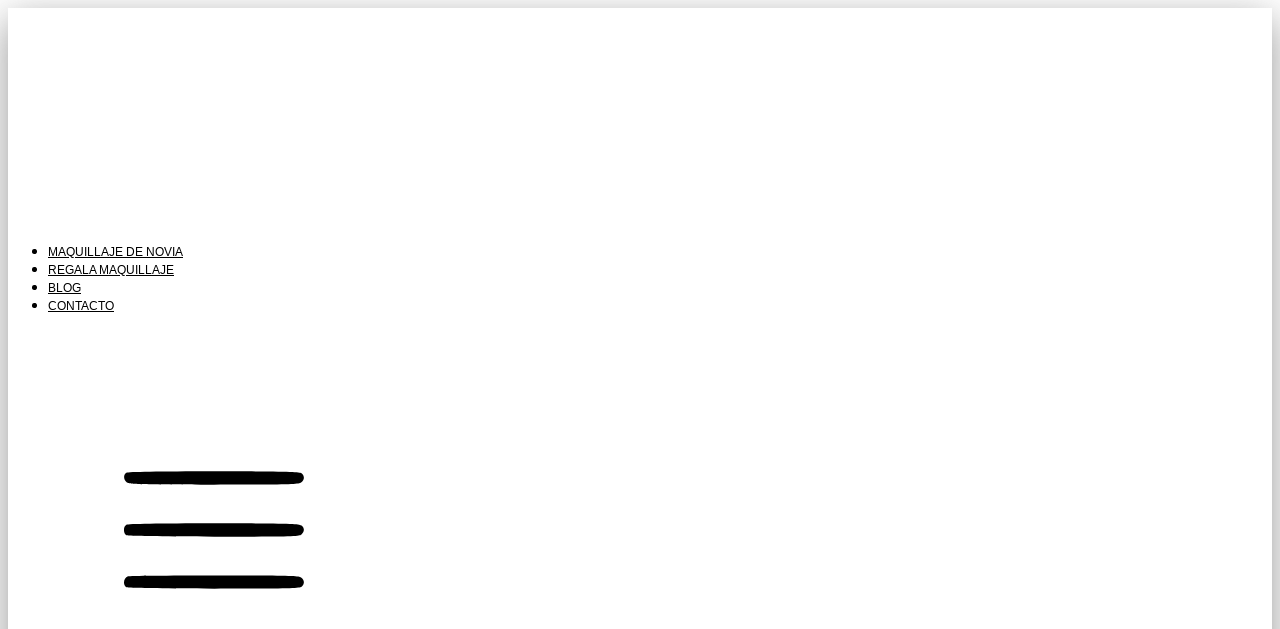

--- FILE ---
content_type: text/html; charset=UTF-8
request_url: https://www.erickteranmakeup.com/
body_size: 35038
content:
<!DOCTYPE html>
<html lang="es">
<head>
	<meta charset="UTF-8">
		<script data-cfasync="false" data-no-defer="1" data-no-minify="1" data-no-optimize="1">var ewww_webp_supported=!1;function check_webp_feature(A,e){var w;e=void 0!==e?e:function(){},ewww_webp_supported?e(ewww_webp_supported):((w=new Image).onload=function(){ewww_webp_supported=0<w.width&&0<w.height,e&&e(ewww_webp_supported)},w.onerror=function(){e&&e(!1)},w.src="data:image/webp;base64,"+{alpha:"UklGRkoAAABXRUJQVlA4WAoAAAAQAAAAAAAAAAAAQUxQSAwAAAARBxAR/Q9ERP8DAABWUDggGAAAABQBAJ0BKgEAAQAAAP4AAA3AAP7mtQAAAA=="}[A])}check_webp_feature("alpha");</script><script data-cfasync="false" data-no-defer="1" data-no-minify="1" data-no-optimize="1">var Arrive=function(c,w){"use strict";if(c.MutationObserver&&"undefined"!=typeof HTMLElement){var r,a=0,u=(r=HTMLElement.prototype.matches||HTMLElement.prototype.webkitMatchesSelector||HTMLElement.prototype.mozMatchesSelector||HTMLElement.prototype.msMatchesSelector,{matchesSelector:function(e,t){return e instanceof HTMLElement&&r.call(e,t)},addMethod:function(e,t,r){var a=e[t];e[t]=function(){return r.length==arguments.length?r.apply(this,arguments):"function"==typeof a?a.apply(this,arguments):void 0}},callCallbacks:function(e,t){t&&t.options.onceOnly&&1==t.firedElems.length&&(e=[e[0]]);for(var r,a=0;r=e[a];a++)r&&r.callback&&r.callback.call(r.elem,r.elem);t&&t.options.onceOnly&&1==t.firedElems.length&&t.me.unbindEventWithSelectorAndCallback.call(t.target,t.selector,t.callback)},checkChildNodesRecursively:function(e,t,r,a){for(var i,n=0;i=e[n];n++)r(i,t,a)&&a.push({callback:t.callback,elem:i}),0<i.childNodes.length&&u.checkChildNodesRecursively(i.childNodes,t,r,a)},mergeArrays:function(e,t){var r,a={};for(r in e)e.hasOwnProperty(r)&&(a[r]=e[r]);for(r in t)t.hasOwnProperty(r)&&(a[r]=t[r]);return a},toElementsArray:function(e){return e=void 0!==e&&("number"!=typeof e.length||e===c)?[e]:e}}),e=(l.prototype.addEvent=function(e,t,r,a){a={target:e,selector:t,options:r,callback:a,firedElems:[]};return this._beforeAdding&&this._beforeAdding(a),this._eventsBucket.push(a),a},l.prototype.removeEvent=function(e){for(var t,r=this._eventsBucket.length-1;t=this._eventsBucket[r];r--)e(t)&&(this._beforeRemoving&&this._beforeRemoving(t),(t=this._eventsBucket.splice(r,1))&&t.length&&(t[0].callback=null))},l.prototype.beforeAdding=function(e){this._beforeAdding=e},l.prototype.beforeRemoving=function(e){this._beforeRemoving=e},l),t=function(i,n){var o=new e,l=this,s={fireOnAttributesModification:!1};return o.beforeAdding(function(t){var e=t.target;e!==c.document&&e!==c||(e=document.getElementsByTagName("html")[0]);var r=new MutationObserver(function(e){n.call(this,e,t)}),a=i(t.options);r.observe(e,a),t.observer=r,t.me=l}),o.beforeRemoving(function(e){e.observer.disconnect()}),this.bindEvent=function(e,t,r){t=u.mergeArrays(s,t);for(var a=u.toElementsArray(this),i=0;i<a.length;i++)o.addEvent(a[i],e,t,r)},this.unbindEvent=function(){var r=u.toElementsArray(this);o.removeEvent(function(e){for(var t=0;t<r.length;t++)if(this===w||e.target===r[t])return!0;return!1})},this.unbindEventWithSelectorOrCallback=function(r){var a=u.toElementsArray(this),i=r,e="function"==typeof r?function(e){for(var t=0;t<a.length;t++)if((this===w||e.target===a[t])&&e.callback===i)return!0;return!1}:function(e){for(var t=0;t<a.length;t++)if((this===w||e.target===a[t])&&e.selector===r)return!0;return!1};o.removeEvent(e)},this.unbindEventWithSelectorAndCallback=function(r,a){var i=u.toElementsArray(this);o.removeEvent(function(e){for(var t=0;t<i.length;t++)if((this===w||e.target===i[t])&&e.selector===r&&e.callback===a)return!0;return!1})},this},i=new function(){var s={fireOnAttributesModification:!1,onceOnly:!1,existing:!1};function n(e,t,r){return!(!u.matchesSelector(e,t.selector)||(e._id===w&&(e._id=a++),-1!=t.firedElems.indexOf(e._id)))&&(t.firedElems.push(e._id),!0)}var c=(i=new t(function(e){var t={attributes:!1,childList:!0,subtree:!0};return e.fireOnAttributesModification&&(t.attributes=!0),t},function(e,i){e.forEach(function(e){var t=e.addedNodes,r=e.target,a=[];null!==t&&0<t.length?u.checkChildNodesRecursively(t,i,n,a):"attributes"===e.type&&n(r,i)&&a.push({callback:i.callback,elem:r}),u.callCallbacks(a,i)})})).bindEvent;return i.bindEvent=function(e,t,r){t=void 0===r?(r=t,s):u.mergeArrays(s,t);var a=u.toElementsArray(this);if(t.existing){for(var i=[],n=0;n<a.length;n++)for(var o=a[n].querySelectorAll(e),l=0;l<o.length;l++)i.push({callback:r,elem:o[l]});if(t.onceOnly&&i.length)return r.call(i[0].elem,i[0].elem);setTimeout(u.callCallbacks,1,i)}c.call(this,e,t,r)},i},o=new function(){var a={};function i(e,t){return u.matchesSelector(e,t.selector)}var n=(o=new t(function(){return{childList:!0,subtree:!0}},function(e,r){e.forEach(function(e){var t=e.removedNodes,e=[];null!==t&&0<t.length&&u.checkChildNodesRecursively(t,r,i,e),u.callCallbacks(e,r)})})).bindEvent;return o.bindEvent=function(e,t,r){t=void 0===r?(r=t,a):u.mergeArrays(a,t),n.call(this,e,t,r)},o};d(HTMLElement.prototype),d(NodeList.prototype),d(HTMLCollection.prototype),d(HTMLDocument.prototype),d(Window.prototype);var n={};return s(i,n,"unbindAllArrive"),s(o,n,"unbindAllLeave"),n}function l(){this._eventsBucket=[],this._beforeAdding=null,this._beforeRemoving=null}function s(e,t,r){u.addMethod(t,r,e.unbindEvent),u.addMethod(t,r,e.unbindEventWithSelectorOrCallback),u.addMethod(t,r,e.unbindEventWithSelectorAndCallback)}function d(e){e.arrive=i.bindEvent,s(i,e,"unbindArrive"),e.leave=o.bindEvent,s(o,e,"unbindLeave")}}(window,void 0),ewww_webp_supported=!1;function check_webp_feature(e,t){var r;ewww_webp_supported?t(ewww_webp_supported):((r=new Image).onload=function(){ewww_webp_supported=0<r.width&&0<r.height,t(ewww_webp_supported)},r.onerror=function(){t(!1)},r.src="data:image/webp;base64,"+{alpha:"UklGRkoAAABXRUJQVlA4WAoAAAAQAAAAAAAAAAAAQUxQSAwAAAARBxAR/Q9ERP8DAABWUDggGAAAABQBAJ0BKgEAAQAAAP4AAA3AAP7mtQAAAA==",animation:"UklGRlIAAABXRUJQVlA4WAoAAAASAAAAAAAAAAAAQU5JTQYAAAD/////AABBTk1GJgAAAAAAAAAAAAAAAAAAAGQAAABWUDhMDQAAAC8AAAAQBxAREYiI/gcA"}[e])}function ewwwLoadImages(e){if(e){for(var t=document.querySelectorAll(".batch-image img, .image-wrapper a, .ngg-pro-masonry-item a, .ngg-galleria-offscreen-seo-wrapper a"),r=0,a=t.length;r<a;r++)ewwwAttr(t[r],"data-src",t[r].getAttribute("data-webp")),ewwwAttr(t[r],"data-thumbnail",t[r].getAttribute("data-webp-thumbnail"));for(var i=document.querySelectorAll("div.woocommerce-product-gallery__image"),r=0,a=i.length;r<a;r++)ewwwAttr(i[r],"data-thumb",i[r].getAttribute("data-webp-thumb"))}for(var n=document.querySelectorAll("video"),r=0,a=n.length;r<a;r++)ewwwAttr(n[r],"poster",e?n[r].getAttribute("data-poster-webp"):n[r].getAttribute("data-poster-image"));for(var o,l=document.querySelectorAll("img.ewww_webp_lazy_load"),r=0,a=l.length;r<a;r++)e&&(ewwwAttr(l[r],"data-lazy-srcset",l[r].getAttribute("data-lazy-srcset-webp")),ewwwAttr(l[r],"data-srcset",l[r].getAttribute("data-srcset-webp")),ewwwAttr(l[r],"data-lazy-src",l[r].getAttribute("data-lazy-src-webp")),ewwwAttr(l[r],"data-src",l[r].getAttribute("data-src-webp")),ewwwAttr(l[r],"data-orig-file",l[r].getAttribute("data-webp-orig-file")),ewwwAttr(l[r],"data-medium-file",l[r].getAttribute("data-webp-medium-file")),ewwwAttr(l[r],"data-large-file",l[r].getAttribute("data-webp-large-file")),null!=(o=l[r].getAttribute("srcset"))&&!1!==o&&o.includes("R0lGOD")&&ewwwAttr(l[r],"src",l[r].getAttribute("data-lazy-src-webp"))),l[r].className=l[r].className.replace(/\bewww_webp_lazy_load\b/,"");for(var s=document.querySelectorAll(".ewww_webp"),r=0,a=s.length;r<a;r++)e?(ewwwAttr(s[r],"srcset",s[r].getAttribute("data-srcset-webp")),ewwwAttr(s[r],"src",s[r].getAttribute("data-src-webp")),ewwwAttr(s[r],"data-orig-file",s[r].getAttribute("data-webp-orig-file")),ewwwAttr(s[r],"data-medium-file",s[r].getAttribute("data-webp-medium-file")),ewwwAttr(s[r],"data-large-file",s[r].getAttribute("data-webp-large-file")),ewwwAttr(s[r],"data-large_image",s[r].getAttribute("data-webp-large_image")),ewwwAttr(s[r],"data-src",s[r].getAttribute("data-webp-src"))):(ewwwAttr(s[r],"srcset",s[r].getAttribute("data-srcset-img")),ewwwAttr(s[r],"src",s[r].getAttribute("data-src-img"))),s[r].className=s[r].className.replace(/\bewww_webp\b/,"ewww_webp_loaded");window.jQuery&&jQuery.fn.isotope&&jQuery.fn.imagesLoaded&&(jQuery(".fusion-posts-container-infinite").imagesLoaded(function(){jQuery(".fusion-posts-container-infinite").hasClass("isotope")&&jQuery(".fusion-posts-container-infinite").isotope()}),jQuery(".fusion-portfolio:not(.fusion-recent-works) .fusion-portfolio-wrapper").imagesLoaded(function(){jQuery(".fusion-portfolio:not(.fusion-recent-works) .fusion-portfolio-wrapper").isotope()}))}function ewwwWebPInit(e){ewwwLoadImages(e),ewwwNggLoadGalleries(e),document.arrive(".ewww_webp",function(){ewwwLoadImages(e)}),document.arrive(".ewww_webp_lazy_load",function(){ewwwLoadImages(e)}),document.arrive("videos",function(){ewwwLoadImages(e)}),"loading"==document.readyState?document.addEventListener("DOMContentLoaded",ewwwJSONParserInit):("undefined"!=typeof galleries&&ewwwNggParseGalleries(e),ewwwWooParseVariations(e))}function ewwwAttr(e,t,r){null!=r&&!1!==r&&e.setAttribute(t,r)}function ewwwJSONParserInit(){"undefined"!=typeof galleries&&check_webp_feature("alpha",ewwwNggParseGalleries),check_webp_feature("alpha",ewwwWooParseVariations)}function ewwwWooParseVariations(e){if(e)for(var t=document.querySelectorAll("form.variations_form"),r=0,a=t.length;r<a;r++){var i=t[r].getAttribute("data-product_variations"),n=!1;try{for(var o in i=JSON.parse(i))void 0!==i[o]&&void 0!==i[o].image&&(void 0!==i[o].image.src_webp&&(i[o].image.src=i[o].image.src_webp,n=!0),void 0!==i[o].image.srcset_webp&&(i[o].image.srcset=i[o].image.srcset_webp,n=!0),void 0!==i[o].image.full_src_webp&&(i[o].image.full_src=i[o].image.full_src_webp,n=!0),void 0!==i[o].image.gallery_thumbnail_src_webp&&(i[o].image.gallery_thumbnail_src=i[o].image.gallery_thumbnail_src_webp,n=!0),void 0!==i[o].image.thumb_src_webp&&(i[o].image.thumb_src=i[o].image.thumb_src_webp,n=!0));n&&ewwwAttr(t[r],"data-product_variations",JSON.stringify(i))}catch(e){}}}function ewwwNggParseGalleries(e){if(e)for(var t in galleries){var r=galleries[t];galleries[t].images_list=ewwwNggParseImageList(r.images_list)}}function ewwwNggLoadGalleries(e){e&&document.addEventListener("ngg.galleria.themeadded",function(e,t){window.ngg_galleria._create_backup=window.ngg_galleria.create,window.ngg_galleria.create=function(e,t){var r=$(e).data("id");return galleries["gallery_"+r].images_list=ewwwNggParseImageList(galleries["gallery_"+r].images_list),window.ngg_galleria._create_backup(e,t)}})}function ewwwNggParseImageList(e){for(var t in e){var r=e[t];if(void 0!==r["image-webp"]&&(e[t].image=r["image-webp"],delete e[t]["image-webp"]),void 0!==r["thumb-webp"]&&(e[t].thumb=r["thumb-webp"],delete e[t]["thumb-webp"]),void 0!==r.full_image_webp&&(e[t].full_image=r.full_image_webp,delete e[t].full_image_webp),void 0!==r.srcsets)for(var a in r.srcsets)nggSrcset=r.srcsets[a],void 0!==r.srcsets[a+"-webp"]&&(e[t].srcsets[a]=r.srcsets[a+"-webp"],delete e[t].srcsets[a+"-webp"]);if(void 0!==r.full_srcsets)for(var i in r.full_srcsets)nggFSrcset=r.full_srcsets[i],void 0!==r.full_srcsets[i+"-webp"]&&(e[t].full_srcsets[i]=r.full_srcsets[i+"-webp"],delete e[t].full_srcsets[i+"-webp"])}return e}check_webp_feature("alpha",ewwwWebPInit);</script><meta name='robots' content='index, follow, max-image-preview:large, max-snippet:-1, max-video-preview:-1' />
<script id="cookie-law-info-gcm-var-js">
var _ckyGcm = {"status":true,"default_settings":[{"analytics":"denied","advertisement":"denied","functional":"denied","necessary":"granted","ad_user_data":"denied","ad_personalization":"denied","regions":"All"}],"wait_for_update":2000,"url_passthrough":false,"ads_data_redaction":false}</script>
<script id="cookie-law-info-gcm-js" type="text/javascript" src="https://www.erickteranmakeup.com/wp-content/plugins/cookie-law-info/lite/frontend/js/gcm.min.js"></script> <script id="cookieyes" type="text/javascript" src="https://cdn-cookieyes.com/client_data/fe7d4ebc926cdc720ef65f21/script.js"></script>
	<!-- This site is optimized with the Yoast SEO plugin v26.7 - https://yoast.com/wordpress/plugins/seo/ -->
	<title>El mejor maquillador profesional de novias en tu ciudad</title>
	<meta name="description" content="Con Erick Teran, maquillador profesional con más de 20 años de experiencia, lograrás el maquillaje de novia perfecto para tu gran día." />
	<link rel="canonical" href="https://www.erickteranmakeup.com/" />
	<meta property="og:locale" content="es_ES" />
	<meta property="og:type" content="website" />
	<meta property="og:title" content="El mejor maquillador profesional de novias en tu ciudad" />
	<meta property="og:description" content="Con Erick Teran, maquillador profesional con más de 20 años de experiencia, lograrás el maquillaje de novia perfecto para tu gran día." />
	<meta property="og:url" content="https://www.erickteranmakeup.com/" />
	<meta property="og:site_name" content="Erickteranmakeup" />
	<meta property="article:publisher" content="http://www.facebook.com/erickteranmakeup" />
	<meta property="article:modified_time" content="2025-01-25T11:09:50+00:00" />
	<meta property="og:image" content="https://www.erickteranmakeup.com/wp-content/uploads/2022/08/maquillaje-novia-natural.jpg" />
	<meta property="og:image:width" content="1920" />
	<meta property="og:image:height" content="1280" />
	<meta property="og:image:type" content="image/jpeg" />
	<meta name="twitter:card" content="summary_large_image" />
	<script type="application/ld+json" class="yoast-schema-graph">{"@context":"https://schema.org","@graph":[{"@type":"WebPage","@id":"https://www.erickteranmakeup.com/","url":"https://www.erickteranmakeup.com/","name":"El mejor maquillador profesional de novias en tu ciudad","isPartOf":{"@id":"https://www.erickteranmakeup.com/#website"},"about":{"@id":"https://www.erickteranmakeup.com/#organization"},"primaryImageOfPage":{"@id":"https://www.erickteranmakeup.com/#primaryimage"},"image":{"@id":"https://www.erickteranmakeup.com/#primaryimage"},"thumbnailUrl":"https://www.erickteranmakeup.com/wp-content/uploads/2022/08/maquillaje-novia-natural.jpg","datePublished":"2020-04-25T17:58:33+00:00","dateModified":"2025-01-25T11:09:50+00:00","description":"Con Erick Teran, maquillador profesional con más de 20 años de experiencia, lograrás el maquillaje de novia perfecto para tu gran día.","breadcrumb":{"@id":"https://www.erickteranmakeup.com/#breadcrumb"},"inLanguage":"es","potentialAction":[{"@type":"ReadAction","target":["https://www.erickteranmakeup.com/"]}]},{"@type":"ImageObject","inLanguage":"es","@id":"https://www.erickteranmakeup.com/#primaryimage","url":"https://www.erickteranmakeup.com/wp-content/uploads/2022/08/maquillaje-novia-natural.jpg","contentUrl":"https://www.erickteranmakeup.com/wp-content/uploads/2022/08/maquillaje-novia-natural.jpg","width":1920,"height":1280,"caption":"maquillaje para novia natural"},{"@type":"BreadcrumbList","@id":"https://www.erickteranmakeup.com/#breadcrumb","itemListElement":[{"@type":"ListItem","position":1,"name":"Home"}]},{"@type":"WebSite","@id":"https://www.erickteranmakeup.com/#website","url":"https://www.erickteranmakeup.com/","name":"Erickteranmakeup","description":"Maquillador profesional Barcelona","publisher":{"@id":"https://www.erickteranmakeup.com/#organization"},"potentialAction":[{"@type":"SearchAction","target":{"@type":"EntryPoint","urlTemplate":"https://www.erickteranmakeup.com/?s={search_term_string}"},"query-input":{"@type":"PropertyValueSpecification","valueRequired":true,"valueName":"search_term_string"}}],"inLanguage":"es"},{"@type":"Organization","@id":"https://www.erickteranmakeup.com/#organization","name":"Erick Teran Makeup","url":"https://www.erickteranmakeup.com/","logo":{"@type":"ImageObject","inLanguage":"es","@id":"https://www.erickteranmakeup.com/#/schema/logo/image/","url":"https://www.erickteranmakeup.com/wp-content/uploads/2020/04/black_null_logo.png","contentUrl":"https://www.erickteranmakeup.com/wp-content/uploads/2020/04/black_null_logo.png","width":964,"height":719,"caption":"Erick Teran Makeup"},"image":{"@id":"https://www.erickteranmakeup.com/#/schema/logo/image/"},"sameAs":["http://www.facebook.com/erickteranmakeup","http://www.instagram.com/erickteranmakeup","https://www.youtube.com/channel/UCrLCIHtKHS02QoIiXA86tYg","https://maps.app.goo.gl/uQmmqsnj6scyAS8z9"]}]}</script>
	<meta name="google-site-verification" content="V1IJVD2xrqPcTxUyQ0Ql6pQAKS7Qs935aKRTAUq5ylQ" />
	<!-- / Yoast SEO plugin. -->


<script type='application/javascript'  id='pys-version-script'>console.log('PixelYourSite Free version 11.1.5.2');</script>
<link rel='dns-prefetch' href='//www.googletagmanager.com' />
<link rel='dns-prefetch' href='//fonts.googleapis.com' />
<link rel="alternate" type="application/rss+xml" title="Erickteranmakeup &raquo; Feed" href="https://www.erickteranmakeup.com/feed/" />
<link rel="alternate" type="application/rss+xml" title="Erickteranmakeup &raquo; Feed de los comentarios" href="https://www.erickteranmakeup.com/comments/feed/" />
<link rel="alternate" title="oEmbed (JSON)" type="application/json+oembed" href="https://www.erickteranmakeup.com/wp-json/oembed/1.0/embed?url=https%3A%2F%2Fwww.erickteranmakeup.com%2F" />
<link rel="alternate" title="oEmbed (XML)" type="text/xml+oembed" href="https://www.erickteranmakeup.com/wp-json/oembed/1.0/embed?url=https%3A%2F%2Fwww.erickteranmakeup.com%2F&#038;format=xml" />
<style id='wp-img-auto-sizes-contain-inline-css' type='text/css'>
img:is([sizes=auto i],[sizes^="auto," i]){contain-intrinsic-size:3000px 1500px}
/*# sourceURL=wp-img-auto-sizes-contain-inline-css */
</style>
<style id='wp-emoji-styles-inline-css' type='text/css'>

	img.wp-smiley, img.emoji {
		display: inline !important;
		border: none !important;
		box-shadow: none !important;
		height: 1em !important;
		width: 1em !important;
		margin: 0 0.07em !important;
		vertical-align: -0.1em !important;
		background: none !important;
		padding: 0 !important;
	}
/*# sourceURL=wp-emoji-styles-inline-css */
</style>
<style id='classic-theme-styles-inline-css' type='text/css'>
/*! This file is auto-generated */
.wp-block-button__link{color:#fff;background-color:#32373c;border-radius:9999px;box-shadow:none;text-decoration:none;padding:calc(.667em + 2px) calc(1.333em + 2px);font-size:1.125em}.wp-block-file__button{background:#32373c;color:#fff;text-decoration:none}
/*# sourceURL=/wp-includes/css/classic-themes.min.css */
</style>
<style id='joinchat-button-style-inline-css' type='text/css'>
.wp-block-joinchat-button{border:none!important;text-align:center}.wp-block-joinchat-button figure{display:table;margin:0 auto;padding:0}.wp-block-joinchat-button figcaption{font:normal normal 400 .6em/2em var(--wp--preset--font-family--system-font,sans-serif);margin:0;padding:0}.wp-block-joinchat-button .joinchat-button__qr{background-color:#fff;border:6px solid #25d366;border-radius:30px;box-sizing:content-box;display:block;height:200px;margin:auto;overflow:hidden;padding:10px;width:200px}.wp-block-joinchat-button .joinchat-button__qr canvas,.wp-block-joinchat-button .joinchat-button__qr img{display:block;margin:auto}.wp-block-joinchat-button .joinchat-button__link{align-items:center;background-color:#25d366;border:6px solid #25d366;border-radius:30px;display:inline-flex;flex-flow:row nowrap;justify-content:center;line-height:1.25em;margin:0 auto;text-decoration:none}.wp-block-joinchat-button .joinchat-button__link:before{background:transparent var(--joinchat-ico) no-repeat center;background-size:100%;content:"";display:block;height:1.5em;margin:-.75em .75em -.75em 0;width:1.5em}.wp-block-joinchat-button figure+.joinchat-button__link{margin-top:10px}@media (orientation:landscape)and (min-height:481px),(orientation:portrait)and (min-width:481px){.wp-block-joinchat-button.joinchat-button--qr-only figure+.joinchat-button__link{display:none}}@media (max-width:480px),(orientation:landscape)and (max-height:480px){.wp-block-joinchat-button figure{display:none}}

/*# sourceURL=https://www.erickteranmakeup.com/wp-content/plugins/creame-whatsapp-me/gutenberg/build/style-index.css */
</style>
<style id='global-styles-inline-css' type='text/css'>
:root{--wp--preset--aspect-ratio--square: 1;--wp--preset--aspect-ratio--4-3: 4/3;--wp--preset--aspect-ratio--3-4: 3/4;--wp--preset--aspect-ratio--3-2: 3/2;--wp--preset--aspect-ratio--2-3: 2/3;--wp--preset--aspect-ratio--16-9: 16/9;--wp--preset--aspect-ratio--9-16: 9/16;--wp--preset--color--black: #000000;--wp--preset--color--cyan-bluish-gray: #abb8c3;--wp--preset--color--white: #ffffff;--wp--preset--color--pale-pink: #f78da7;--wp--preset--color--vivid-red: #cf2e2e;--wp--preset--color--luminous-vivid-orange: #ff6900;--wp--preset--color--luminous-vivid-amber: #fcb900;--wp--preset--color--light-green-cyan: #7bdcb5;--wp--preset--color--vivid-green-cyan: #00d084;--wp--preset--color--pale-cyan-blue: #8ed1fc;--wp--preset--color--vivid-cyan-blue: #0693e3;--wp--preset--color--vivid-purple: #9b51e0;--wp--preset--gradient--vivid-cyan-blue-to-vivid-purple: linear-gradient(135deg,rgb(6,147,227) 0%,rgb(155,81,224) 100%);--wp--preset--gradient--light-green-cyan-to-vivid-green-cyan: linear-gradient(135deg,rgb(122,220,180) 0%,rgb(0,208,130) 100%);--wp--preset--gradient--luminous-vivid-amber-to-luminous-vivid-orange: linear-gradient(135deg,rgb(252,185,0) 0%,rgb(255,105,0) 100%);--wp--preset--gradient--luminous-vivid-orange-to-vivid-red: linear-gradient(135deg,rgb(255,105,0) 0%,rgb(207,46,46) 100%);--wp--preset--gradient--very-light-gray-to-cyan-bluish-gray: linear-gradient(135deg,rgb(238,238,238) 0%,rgb(169,184,195) 100%);--wp--preset--gradient--cool-to-warm-spectrum: linear-gradient(135deg,rgb(74,234,220) 0%,rgb(151,120,209) 20%,rgb(207,42,186) 40%,rgb(238,44,130) 60%,rgb(251,105,98) 80%,rgb(254,248,76) 100%);--wp--preset--gradient--blush-light-purple: linear-gradient(135deg,rgb(255,206,236) 0%,rgb(152,150,240) 100%);--wp--preset--gradient--blush-bordeaux: linear-gradient(135deg,rgb(254,205,165) 0%,rgb(254,45,45) 50%,rgb(107,0,62) 100%);--wp--preset--gradient--luminous-dusk: linear-gradient(135deg,rgb(255,203,112) 0%,rgb(199,81,192) 50%,rgb(65,88,208) 100%);--wp--preset--gradient--pale-ocean: linear-gradient(135deg,rgb(255,245,203) 0%,rgb(182,227,212) 50%,rgb(51,167,181) 100%);--wp--preset--gradient--electric-grass: linear-gradient(135deg,rgb(202,248,128) 0%,rgb(113,206,126) 100%);--wp--preset--gradient--midnight: linear-gradient(135deg,rgb(2,3,129) 0%,rgb(40,116,252) 100%);--wp--preset--font-size--small: 13px;--wp--preset--font-size--medium: 20px;--wp--preset--font-size--large: 36px;--wp--preset--font-size--x-large: 42px;--wp--preset--spacing--20: 0.44rem;--wp--preset--spacing--30: 0.67rem;--wp--preset--spacing--40: 1rem;--wp--preset--spacing--50: 1.5rem;--wp--preset--spacing--60: 2.25rem;--wp--preset--spacing--70: 3.38rem;--wp--preset--spacing--80: 5.06rem;--wp--preset--shadow--natural: 6px 6px 9px rgba(0, 0, 0, 0.2);--wp--preset--shadow--deep: 12px 12px 50px rgba(0, 0, 0, 0.4);--wp--preset--shadow--sharp: 6px 6px 0px rgba(0, 0, 0, 0.2);--wp--preset--shadow--outlined: 6px 6px 0px -3px rgb(255, 255, 255), 6px 6px rgb(0, 0, 0);--wp--preset--shadow--crisp: 6px 6px 0px rgb(0, 0, 0);}:where(.is-layout-flex){gap: 0.5em;}:where(.is-layout-grid){gap: 0.5em;}body .is-layout-flex{display: flex;}.is-layout-flex{flex-wrap: wrap;align-items: center;}.is-layout-flex > :is(*, div){margin: 0;}body .is-layout-grid{display: grid;}.is-layout-grid > :is(*, div){margin: 0;}:where(.wp-block-columns.is-layout-flex){gap: 2em;}:where(.wp-block-columns.is-layout-grid){gap: 2em;}:where(.wp-block-post-template.is-layout-flex){gap: 1.25em;}:where(.wp-block-post-template.is-layout-grid){gap: 1.25em;}.has-black-color{color: var(--wp--preset--color--black) !important;}.has-cyan-bluish-gray-color{color: var(--wp--preset--color--cyan-bluish-gray) !important;}.has-white-color{color: var(--wp--preset--color--white) !important;}.has-pale-pink-color{color: var(--wp--preset--color--pale-pink) !important;}.has-vivid-red-color{color: var(--wp--preset--color--vivid-red) !important;}.has-luminous-vivid-orange-color{color: var(--wp--preset--color--luminous-vivid-orange) !important;}.has-luminous-vivid-amber-color{color: var(--wp--preset--color--luminous-vivid-amber) !important;}.has-light-green-cyan-color{color: var(--wp--preset--color--light-green-cyan) !important;}.has-vivid-green-cyan-color{color: var(--wp--preset--color--vivid-green-cyan) !important;}.has-pale-cyan-blue-color{color: var(--wp--preset--color--pale-cyan-blue) !important;}.has-vivid-cyan-blue-color{color: var(--wp--preset--color--vivid-cyan-blue) !important;}.has-vivid-purple-color{color: var(--wp--preset--color--vivid-purple) !important;}.has-black-background-color{background-color: var(--wp--preset--color--black) !important;}.has-cyan-bluish-gray-background-color{background-color: var(--wp--preset--color--cyan-bluish-gray) !important;}.has-white-background-color{background-color: var(--wp--preset--color--white) !important;}.has-pale-pink-background-color{background-color: var(--wp--preset--color--pale-pink) !important;}.has-vivid-red-background-color{background-color: var(--wp--preset--color--vivid-red) !important;}.has-luminous-vivid-orange-background-color{background-color: var(--wp--preset--color--luminous-vivid-orange) !important;}.has-luminous-vivid-amber-background-color{background-color: var(--wp--preset--color--luminous-vivid-amber) !important;}.has-light-green-cyan-background-color{background-color: var(--wp--preset--color--light-green-cyan) !important;}.has-vivid-green-cyan-background-color{background-color: var(--wp--preset--color--vivid-green-cyan) !important;}.has-pale-cyan-blue-background-color{background-color: var(--wp--preset--color--pale-cyan-blue) !important;}.has-vivid-cyan-blue-background-color{background-color: var(--wp--preset--color--vivid-cyan-blue) !important;}.has-vivid-purple-background-color{background-color: var(--wp--preset--color--vivid-purple) !important;}.has-black-border-color{border-color: var(--wp--preset--color--black) !important;}.has-cyan-bluish-gray-border-color{border-color: var(--wp--preset--color--cyan-bluish-gray) !important;}.has-white-border-color{border-color: var(--wp--preset--color--white) !important;}.has-pale-pink-border-color{border-color: var(--wp--preset--color--pale-pink) !important;}.has-vivid-red-border-color{border-color: var(--wp--preset--color--vivid-red) !important;}.has-luminous-vivid-orange-border-color{border-color: var(--wp--preset--color--luminous-vivid-orange) !important;}.has-luminous-vivid-amber-border-color{border-color: var(--wp--preset--color--luminous-vivid-amber) !important;}.has-light-green-cyan-border-color{border-color: var(--wp--preset--color--light-green-cyan) !important;}.has-vivid-green-cyan-border-color{border-color: var(--wp--preset--color--vivid-green-cyan) !important;}.has-pale-cyan-blue-border-color{border-color: var(--wp--preset--color--pale-cyan-blue) !important;}.has-vivid-cyan-blue-border-color{border-color: var(--wp--preset--color--vivid-cyan-blue) !important;}.has-vivid-purple-border-color{border-color: var(--wp--preset--color--vivid-purple) !important;}.has-vivid-cyan-blue-to-vivid-purple-gradient-background{background: var(--wp--preset--gradient--vivid-cyan-blue-to-vivid-purple) !important;}.has-light-green-cyan-to-vivid-green-cyan-gradient-background{background: var(--wp--preset--gradient--light-green-cyan-to-vivid-green-cyan) !important;}.has-luminous-vivid-amber-to-luminous-vivid-orange-gradient-background{background: var(--wp--preset--gradient--luminous-vivid-amber-to-luminous-vivid-orange) !important;}.has-luminous-vivid-orange-to-vivid-red-gradient-background{background: var(--wp--preset--gradient--luminous-vivid-orange-to-vivid-red) !important;}.has-very-light-gray-to-cyan-bluish-gray-gradient-background{background: var(--wp--preset--gradient--very-light-gray-to-cyan-bluish-gray) !important;}.has-cool-to-warm-spectrum-gradient-background{background: var(--wp--preset--gradient--cool-to-warm-spectrum) !important;}.has-blush-light-purple-gradient-background{background: var(--wp--preset--gradient--blush-light-purple) !important;}.has-blush-bordeaux-gradient-background{background: var(--wp--preset--gradient--blush-bordeaux) !important;}.has-luminous-dusk-gradient-background{background: var(--wp--preset--gradient--luminous-dusk) !important;}.has-pale-ocean-gradient-background{background: var(--wp--preset--gradient--pale-ocean) !important;}.has-electric-grass-gradient-background{background: var(--wp--preset--gradient--electric-grass) !important;}.has-midnight-gradient-background{background: var(--wp--preset--gradient--midnight) !important;}.has-small-font-size{font-size: var(--wp--preset--font-size--small) !important;}.has-medium-font-size{font-size: var(--wp--preset--font-size--medium) !important;}.has-large-font-size{font-size: var(--wp--preset--font-size--large) !important;}.has-x-large-font-size{font-size: var(--wp--preset--font-size--x-large) !important;}
:where(.wp-block-post-template.is-layout-flex){gap: 1.25em;}:where(.wp-block-post-template.is-layout-grid){gap: 1.25em;}
:where(.wp-block-term-template.is-layout-flex){gap: 1.25em;}:where(.wp-block-term-template.is-layout-grid){gap: 1.25em;}
:where(.wp-block-columns.is-layout-flex){gap: 2em;}:where(.wp-block-columns.is-layout-grid){gap: 2em;}
:root :where(.wp-block-pullquote){font-size: 1.5em;line-height: 1.6;}
/*# sourceURL=global-styles-inline-css */
</style>
<link rel='stylesheet' id='owl-carousel-css' href='https://www.erickteranmakeup.com/wp-content/themes/blossom-coach/css/owl.carousel.min.css?ver=2.2.1' type='text/css' media='all' />
<link rel='stylesheet' id='animate-css' href='https://www.erickteranmakeup.com/wp-content/themes/blossom-coach/css/animate.min.css?ver=3.5.2' type='text/css' media='all' />
<link rel='stylesheet' id='blossom-coach-google-fonts-css' href='https://fonts.googleapis.com/css?family=Nunito+Sans%3A200%2C300%2Cregular%2C500%2C600%2C700%2C800%2C900%2C200italic%2C300italic%2Citalic%2C500italic%2C600italic%2C700italic%2C800italic%2C900italic%7CNunito%3A200%2C300%2Cregular%2C500%2C600%2C700%2C800%2C900%2C200italic%2C300italic%2Citalic%2C500italic%2C600italic%2C700italic%2C800italic%2C900italic%7CNunito%3A700' type='text/css' media='all' />
<link rel='stylesheet' id='blossom-coach-css' href='https://www.erickteranmakeup.com/wp-content/themes/blossom-coach/style.css?ver=1.5.7' type='text/css' media='all' />
<style id='blossom-coach-inline-css' type='text/css'>


    :root {
        --primary-font: Nunito Sans;
        --secondary-font: Nunito;
    }
    
    .site-title, 
    .site-title-wrap .site-title{
        font-size   : 45px;
        font-family : Nunito;
        font-weight : 700;
        font-style  : normal;
    }
    
    section#wheeloflife_section {
        background-color: #e5f3f3;
    }    

    .custom-logo-link img{
        width    : 60px;
        max-width: 100%;
    }
/*# sourceURL=blossom-coach-inline-css */
</style>
<link rel='stylesheet' id='blossom-coach-elementor-css' href='https://www.erickteranmakeup.com/wp-content/themes/blossom-coach/css/elementor.min.css?ver=1.5.7' type='text/css' media='all' />
<link rel='stylesheet' id='joinchat-css' href='https://www.erickteranmakeup.com/wp-content/plugins/creame-whatsapp-me/public/css/joinchat.min.css?ver=5.2.1' type='text/css' media='all' />
<link rel='stylesheet' id='elementor-icons-css' href='https://www.erickteranmakeup.com/wp-content/plugins/elementor/assets/lib/eicons/css/elementor-icons.min.css?ver=5.45.0' type='text/css' media='all' />
<link rel='stylesheet' id='elementor-frontend-css' href='https://www.erickteranmakeup.com/wp-content/plugins/elementor/assets/css/frontend.min.css?ver=3.34.1' type='text/css' media='all' />
<link rel='stylesheet' id='elementor-post-5898-css' href='https://www.erickteranmakeup.com/wp-content/uploads/elementor/css/post-5898.css?ver=1768498702' type='text/css' media='all' />
<link rel='stylesheet' id='font-awesome-5-all-css' href='https://www.erickteranmakeup.com/wp-content/plugins/elementor/assets/lib/font-awesome/css/all.min.css?ver=3.34.1' type='text/css' media='all' />
<link rel='stylesheet' id='font-awesome-4-shim-css' href='https://www.erickteranmakeup.com/wp-content/plugins/elementor/assets/lib/font-awesome/css/v4-shims.min.css?ver=3.34.1' type='text/css' media='all' />
<link rel='stylesheet' id='widget-image-css' href='https://www.erickteranmakeup.com/wp-content/plugins/elementor/assets/css/widget-image.min.css?ver=3.34.1' type='text/css' media='all' />
<link rel='stylesheet' id='widget-nav-menu-css' href='https://www.erickteranmakeup.com/wp-content/plugins/elementor-pro/assets/css/widget-nav-menu.min.css?ver=3.33.2' type='text/css' media='all' />
<link rel='stylesheet' id='e-animation-fadeInRight-css' href='https://www.erickteranmakeup.com/wp-content/plugins/elementor/assets/lib/animations/styles/fadeInRight.min.css?ver=3.34.1' type='text/css' media='all' />
<link rel='stylesheet' id='e-animation-pulse-css' href='https://www.erickteranmakeup.com/wp-content/plugins/elementor/assets/lib/animations/styles/e-animation-pulse.min.css?ver=3.34.1' type='text/css' media='all' />
<link rel='stylesheet' id='e-sticky-css' href='https://www.erickteranmakeup.com/wp-content/plugins/elementor-pro/assets/css/modules/sticky.min.css?ver=3.33.2' type='text/css' media='all' />
<link rel='stylesheet' id='widget-heading-css' href='https://www.erickteranmakeup.com/wp-content/plugins/elementor/assets/css/widget-heading.min.css?ver=3.34.1' type='text/css' media='all' />
<link rel='stylesheet' id='widget-image-box-css' href='https://www.erickteranmakeup.com/wp-content/plugins/elementor/assets/css/widget-image-box.min.css?ver=3.34.1' type='text/css' media='all' />
<link rel='stylesheet' id='e-animation-grow-css' href='https://www.erickteranmakeup.com/wp-content/plugins/elementor/assets/lib/animations/styles/e-animation-grow.min.css?ver=3.34.1' type='text/css' media='all' />
<link rel='stylesheet' id='e-motion-fx-css' href='https://www.erickteranmakeup.com/wp-content/plugins/elementor-pro/assets/css/modules/motion-fx.min.css?ver=3.33.2' type='text/css' media='all' />
<link rel='stylesheet' id='swiper-css' href='https://www.erickteranmakeup.com/wp-content/plugins/elementor/assets/lib/swiper/v8/css/swiper.min.css?ver=8.4.5' type='text/css' media='all' />
<link rel='stylesheet' id='e-swiper-css' href='https://www.erickteranmakeup.com/wp-content/plugins/elementor/assets/css/conditionals/e-swiper.min.css?ver=3.34.1' type='text/css' media='all' />
<link rel='stylesheet' id='widget-loop-common-css' href='https://www.erickteranmakeup.com/wp-content/plugins/elementor-pro/assets/css/widget-loop-common.min.css?ver=3.33.2' type='text/css' media='all' />
<link rel='stylesheet' id='widget-loop-carousel-css' href='https://www.erickteranmakeup.com/wp-content/plugins/elementor-pro/assets/css/widget-loop-carousel.min.css?ver=3.33.2' type='text/css' media='all' />
<link rel='stylesheet' id='widget-spacer-css' href='https://www.erickteranmakeup.com/wp-content/plugins/elementor/assets/css/widget-spacer.min.css?ver=3.34.1' type='text/css' media='all' />
<link rel='stylesheet' id='widget-testimonial-carousel-css' href='https://www.erickteranmakeup.com/wp-content/plugins/elementor-pro/assets/css/widget-testimonial-carousel.min.css?ver=3.33.2' type='text/css' media='all' />
<link rel='stylesheet' id='widget-carousel-module-base-css' href='https://www.erickteranmakeup.com/wp-content/plugins/elementor-pro/assets/css/widget-carousel-module-base.min.css?ver=3.33.2' type='text/css' media='all' />
<link rel='stylesheet' id='widget-video-css' href='https://www.erickteranmakeup.com/wp-content/plugins/elementor/assets/css/widget-video.min.css?ver=3.34.1' type='text/css' media='all' />
<link rel='stylesheet' id='widget-divider-css' href='https://www.erickteranmakeup.com/wp-content/plugins/elementor/assets/css/widget-divider.min.css?ver=3.34.1' type='text/css' media='all' />
<link rel='stylesheet' id='e-animation-shrink-css' href='https://www.erickteranmakeup.com/wp-content/plugins/elementor/assets/lib/animations/styles/e-animation-shrink.min.css?ver=3.34.1' type='text/css' media='all' />
<link rel='stylesheet' id='widget-icon-list-css' href='https://www.erickteranmakeup.com/wp-content/plugins/elementor/assets/css/widget-icon-list.min.css?ver=3.34.1' type='text/css' media='all' />
<link rel='stylesheet' id='elementor-post-6219-css' href='https://www.erickteranmakeup.com/wp-content/uploads/elementor/css/post-6219.css?ver=1768500355' type='text/css' media='all' />
<link rel='stylesheet' id='elementor-gf-local-roboto-css' href='https://www.erickteranmakeup.com/wp-content/uploads/elementor/google-fonts/css/roboto.css?ver=1742233626' type='text/css' media='all' />
<link rel='stylesheet' id='elementor-gf-local-worksans-css' href='https://www.erickteranmakeup.com/wp-content/uploads/elementor/google-fonts/css/worksans.css?ver=1742233635' type='text/css' media='all' />
<link rel='stylesheet' id='elementor-gf-local-montserrat-css' href='https://www.erickteranmakeup.com/wp-content/uploads/elementor/google-fonts/css/montserrat.css?ver=1742233644' type='text/css' media='all' />
<link rel='stylesheet' id='elementor-gf-local-rubik-css' href='https://www.erickteranmakeup.com/wp-content/uploads/elementor/google-fonts/css/rubik.css?ver=1742233651' type='text/css' media='all' />
<link rel='stylesheet' id='elementor-icons-shared-0-css' href='https://www.erickteranmakeup.com/wp-content/plugins/elementor/assets/lib/font-awesome/css/fontawesome.min.css?ver=5.15.3' type='text/css' media='all' />
<link rel='stylesheet' id='elementor-icons-fa-solid-css' href='https://www.erickteranmakeup.com/wp-content/plugins/elementor/assets/lib/font-awesome/css/solid.min.css?ver=5.15.3' type='text/css' media='all' />
<link rel='stylesheet' id='elementor-icons-fa-brands-css' href='https://www.erickteranmakeup.com/wp-content/plugins/elementor/assets/lib/font-awesome/css/brands.min.css?ver=5.15.3' type='text/css' media='all' />
<script type="text/javascript" src="https://www.erickteranmakeup.com/wp-includes/js/jquery/jquery.min.js?ver=3.7.1" id="jquery-core-js"></script>
<script type="text/javascript" src="https://www.erickteranmakeup.com/wp-includes/js/jquery/jquery-migrate.min.js?ver=3.4.1" id="jquery-migrate-js"></script>
<script type="text/javascript" src="https://www.erickteranmakeup.com/wp-content/plugins/pixelyoursite/dist/scripts/jquery.bind-first-0.2.3.min.js?ver=0.2.3" id="jquery-bind-first-js"></script>
<script type="text/javascript" src="https://www.erickteranmakeup.com/wp-content/plugins/pixelyoursite/dist/scripts/js.cookie-2.1.3.min.js?ver=2.1.3" id="js-cookie-pys-js"></script>
<script type="text/javascript" src="https://www.erickteranmakeup.com/wp-content/plugins/pixelyoursite/dist/scripts/tld.min.js?ver=2.3.1" id="js-tld-js"></script>
<script type="text/javascript" id="pys-js-extra">
/* <![CDATA[ */
var pysOptions = {"staticEvents":{"facebook":{"init_event":[{"delay":0,"type":"static","ajaxFire":false,"name":"PageView","pixelIds":["401222393934510"],"eventID":"15326900-88ff-4517-aa56-3cd00676c508","params":{"page_title":"Erick Teran Makeup","post_type":"page","post_id":6219,"plugin":"PixelYourSite","user_role":"guest","event_url":"www.erickteranmakeup.com/"},"e_id":"init_event","ids":[],"hasTimeWindow":false,"timeWindow":0,"woo_order":"","edd_order":""}]}},"dynamicEvents":[],"triggerEvents":[],"triggerEventTypes":[],"facebook":{"pixelIds":["401222393934510"],"advancedMatching":[],"advancedMatchingEnabled":false,"removeMetadata":false,"wooVariableAsSimple":false,"serverApiEnabled":false,"wooCRSendFromServer":false,"send_external_id":null,"enabled_medical":false,"do_not_track_medical_param":["event_url","post_title","page_title","landing_page","content_name","categories","category_name","tags"],"meta_ldu":false},"debug":"","siteUrl":"https://www.erickteranmakeup.com","ajaxUrl":"https://www.erickteranmakeup.com/wp-admin/admin-ajax.php","ajax_event":"2392e51cea","enable_remove_download_url_param":"1","cookie_duration":"7","last_visit_duration":"60","enable_success_send_form":"","ajaxForServerEvent":"1","ajaxForServerStaticEvent":"1","useSendBeacon":"1","send_external_id":"1","external_id_expire":"180","track_cookie_for_subdomains":"1","google_consent_mode":"1","gdpr":{"ajax_enabled":true,"all_disabled_by_api":false,"facebook_disabled_by_api":false,"analytics_disabled_by_api":false,"google_ads_disabled_by_api":false,"pinterest_disabled_by_api":false,"bing_disabled_by_api":false,"reddit_disabled_by_api":false,"externalID_disabled_by_api":false,"facebook_prior_consent_enabled":true,"analytics_prior_consent_enabled":true,"google_ads_prior_consent_enabled":null,"pinterest_prior_consent_enabled":true,"bing_prior_consent_enabled":true,"cookiebot_integration_enabled":false,"cookiebot_facebook_consent_category":"marketing","cookiebot_analytics_consent_category":"statistics","cookiebot_tiktok_consent_category":"marketing","cookiebot_google_ads_consent_category":"marketing","cookiebot_pinterest_consent_category":"marketing","cookiebot_bing_consent_category":"marketing","consent_magic_integration_enabled":false,"real_cookie_banner_integration_enabled":false,"cookie_notice_integration_enabled":false,"cookie_law_info_integration_enabled":true,"analytics_storage":{"enabled":true,"value":"granted","filter":false},"ad_storage":{"enabled":true,"value":"granted","filter":false},"ad_user_data":{"enabled":true,"value":"granted","filter":false},"ad_personalization":{"enabled":true,"value":"granted","filter":false}},"cookie":{"disabled_all_cookie":false,"disabled_start_session_cookie":false,"disabled_advanced_form_data_cookie":false,"disabled_landing_page_cookie":false,"disabled_first_visit_cookie":false,"disabled_trafficsource_cookie":false,"disabled_utmTerms_cookie":false,"disabled_utmId_cookie":false},"tracking_analytics":{"TrafficSource":"direct","TrafficLanding":"undefined","TrafficUtms":[],"TrafficUtmsId":[]},"GATags":{"ga_datalayer_type":"default","ga_datalayer_name":"dataLayerPYS"},"woo":{"enabled":false},"edd":{"enabled":false},"cache_bypass":"1768782089"};
//# sourceURL=pys-js-extra
/* ]]> */
</script>
<script type="text/javascript" src="https://www.erickteranmakeup.com/wp-content/plugins/pixelyoursite/dist/scripts/public.js?ver=11.1.5.2" id="pys-js"></script>

<!-- Fragmento de código de la etiqueta de Google (gtag.js) añadida por Site Kit -->
<!-- Fragmento de código de Google Analytics añadido por Site Kit -->
<script type="text/javascript" src="https://www.googletagmanager.com/gtag/js?id=G-2ZV5R6H35B" id="google_gtagjs-js" async></script>
<script type="text/javascript" id="google_gtagjs-js-after">
/* <![CDATA[ */
window.dataLayer = window.dataLayer || [];function gtag(){dataLayer.push(arguments);}
gtag("set","linker",{"domains":["www.erickteranmakeup.com"]});
gtag("js", new Date());
gtag("set", "developer_id.dZTNiMT", true);
gtag("config", "G-2ZV5R6H35B", {"googlesitekit_post_type":"page"});
 window._googlesitekit = window._googlesitekit || {}; window._googlesitekit.throttledEvents = []; window._googlesitekit.gtagEvent = (name, data) => { var key = JSON.stringify( { name, data } ); if ( !! window._googlesitekit.throttledEvents[ key ] ) { return; } window._googlesitekit.throttledEvents[ key ] = true; setTimeout( () => { delete window._googlesitekit.throttledEvents[ key ]; }, 5 ); gtag( "event", name, { ...data, event_source: "site-kit" } ); }; 
//# sourceURL=google_gtagjs-js-after
/* ]]> */
</script>
<script type="text/javascript" src="https://www.erickteranmakeup.com/wp-content/plugins/elementor/assets/lib/font-awesome/js/v4-shims.min.js?ver=3.34.1" id="font-awesome-4-shim-js"></script>
<link rel="https://api.w.org/" href="https://www.erickteranmakeup.com/wp-json/" /><link rel="alternate" title="JSON" type="application/json" href="https://www.erickteranmakeup.com/wp-json/wp/v2/pages/6219" /><link rel="EditURI" type="application/rsd+xml" title="RSD" href="https://www.erickteranmakeup.com/xmlrpc.php?rsd" />
<link rel='shortlink' href='https://www.erickteranmakeup.com/' />
<script type="text/javascript" src="https://s10a.biz/?te=myzdinlegi5ha3ddf44dknry" async></script><meta name="generator" content="Site Kit by Google 1.170.0" /><!-- Event snippet for Chat whatsapp conversion page
In your html page, add the snippet and call gtag_report_conversion when someone clicks on the chosen link or button. -->
<script>
function gtag_report_conversion(url) {
  var callback = function () {
    if (typeof(url) != 'undefined') {
      window.location = url;
    }
  };
  gtag('event', 'conversion', {
      'send_to': 'AW-847294954/n3TUCNO59eIZEOrjgpQD',
      'event_callback': callback
  });
  return false;
}
</script>

<!-- Meta Pixel Code -->
<script>
!function(f,b,e,v,n,t,s)
{if(f.fbq)return;n=f.fbq=function(){n.callMethod?
n.callMethod.apply(n,arguments):n.queue.push(arguments)};
if(!f._fbq)f._fbq=n;n.push=n;n.loaded=!0;n.version='2.0';
n.queue=[];t=b.createElement(e);t.async=!0;
t.src=v;s=b.getElementsByTagName(e)[0];
s.parentNode.insertBefore(t,s)}(window, document,'script',
'https://connect.facebook.net/en_US/fbevents.js');
fbq('init', '401222393934510');
fbq('track', 'PageView');
</script>
<noscript><img height="1" width="1" style="display:none"
src="https://www.facebook.com/tr?id=401222393934510&ev=PageView&noscript=1"
/></noscript>
<!-- End Meta Pixel Code -->

<!-- Añadir Metaetiquetas Open Graph -->
<link rel="preload" href="https://www.erickteranmakeup.com/wp-content/uploads/2025/01/maquillaje-profesional-portada-6.jpg" as="image" />
<meta property="og:title" content="Erick Terán Makeup - Maquillaje para Novias" />
<meta property="og:description" content="Descubre el maquillaje de novia perfecto para tu gran día. Servicio profesional a domicilio." />
<meta property="og:image" content="https://www.erickteranmakeup.com/wp-content/uploads/2025/01/portada-rrss.jpg" />
<meta property="og:url" content="https://www.erickteranmakeup.com/" />
<meta property="og:type" content="website" />
<meta name="twitter:card" content="summary_large_image">
<meta name="twitter:title" content="Erick Teran Makeup - Maquillaje para Novias">
<meta name="twitter:description" content="Descubre el maquillaje de novia perfecto para tu gran día. Servicio profesional a domicilio.">
<meta name="twitter:image" content="https://www.erickteranmakeup.com/wp-content/uploads/2025/01/portada-rrss.jpg">
<meta name="generator" content="Elementor 3.34.1; features: additional_custom_breakpoints; settings: css_print_method-external, google_font-enabled, font_display-auto">
			<style>
				.e-con.e-parent:nth-of-type(n+4):not(.e-lazyloaded):not(.e-no-lazyload),
				.e-con.e-parent:nth-of-type(n+4):not(.e-lazyloaded):not(.e-no-lazyload) * {
					background-image: none !important;
				}
				@media screen and (max-height: 1024px) {
					.e-con.e-parent:nth-of-type(n+3):not(.e-lazyloaded):not(.e-no-lazyload),
					.e-con.e-parent:nth-of-type(n+3):not(.e-lazyloaded):not(.e-no-lazyload) * {
						background-image: none !important;
					}
				}
				@media screen and (max-height: 640px) {
					.e-con.e-parent:nth-of-type(n+2):not(.e-lazyloaded):not(.e-no-lazyload),
					.e-con.e-parent:nth-of-type(n+2):not(.e-lazyloaded):not(.e-no-lazyload) * {
						background-image: none !important;
					}
				}
			</style>
			<noscript><style>.lazyload[data-src]{display:none !important;}</style></noscript><style>.lazyload{background-image:none !important;}.lazyload:before{background-image:none !important;}</style>
<!-- Fragmento de código de Google Tag Manager añadido por Site Kit -->
<script type="text/javascript">
/* <![CDATA[ */

			( function( w, d, s, l, i ) {
				w[l] = w[l] || [];
				w[l].push( {'gtm.start': new Date().getTime(), event: 'gtm.js'} );
				var f = d.getElementsByTagName( s )[0],
					j = d.createElement( s ), dl = l != 'dataLayer' ? '&l=' + l : '';
				j.async = true;
				j.src = 'https://www.googletagmanager.com/gtm.js?id=' + i + dl;
				f.parentNode.insertBefore( j, f );
			} )( window, document, 'script', 'dataLayer', 'GTM-TZQN53D' );
			
/* ]]> */
</script>

<!-- Final del fragmento de código de Google Tag Manager añadido por Site Kit -->
<link rel="icon" href="https://www.erickteranmakeup.com/wp-content/uploads/2020/04/cropped-favicon-erick-32x32.jpg" sizes="32x32" />
<link rel="icon" href="https://www.erickteranmakeup.com/wp-content/uploads/2020/04/cropped-favicon-erick-192x192.jpg" sizes="192x192" />
<link rel="apple-touch-icon" href="https://www.erickteranmakeup.com/wp-content/uploads/2020/04/cropped-favicon-erick-180x180.jpg" />
<meta name="msapplication-TileImage" content="https://www.erickteranmakeup.com/wp-content/uploads/2020/04/cropped-favicon-erick-270x270.jpg" />
	<meta name="viewport" content="width=device-width, initial-scale=1.0, viewport-fit=cover" /></head>
<body class="home wp-singular page-template page-template-elementor_canvas page page-id-6219 wp-custom-logo wp-theme-blossom-coach style1 underline full-width elementor-default elementor-template-canvas elementor-kit-5898 elementor-page elementor-page-6219">
			<!-- Fragmento de código de Google Tag Manager (noscript) añadido por Site Kit -->
		<noscript>
			<iframe src="https://www.googletagmanager.com/ns.html?id=GTM-TZQN53D" height="0" width="0" style="display:none;visibility:hidden"></iframe>
		</noscript>
		<!-- Final del fragmento de código de Google Tag Manager (noscript) añadido por Site Kit -->
		  <!-- Botón de WhatsApp con seguimiento de conversión -->
  <a href="https://wa.me/0034696831653" 
     onclick="return gtag_report_conversion('https://wa.me/34123456789');">
  </a>		<div data-elementor-type="wp-page" data-elementor-id="6219" class="elementor elementor-6219" data-elementor-post-type="page">
				<main class="elementor-element elementor-element-3ad4667 e-con-full e-flex e-con e-parent" data-id="3ad4667" data-element_type="container" data-settings="{&quot;background_background&quot;:&quot;classic&quot;,&quot;sticky&quot;:&quot;top&quot;,&quot;sticky_on&quot;:[&quot;desktop&quot;,&quot;tablet&quot;,&quot;mobile&quot;],&quot;sticky_offset&quot;:0,&quot;sticky_effects_offset&quot;:0,&quot;sticky_anchor_link_offset&quot;:0}">
		<div class="elementor-element elementor-element-5f482b8 elementor-hidden-mobile e-con-full e-flex e-con e-child" data-id="5f482b8" data-element_type="container">
				<div class="elementor-element elementor-element-29303a9 elementor-widget elementor-widget-theme-site-logo elementor-widget-image" data-id="29303a9" data-element_type="widget" data-widget_type="theme-site-logo.default">
				<div class="elementor-widget-container">
											<a href="https://www.erickteranmakeup.com">
			<img decoding="async" width="241" height="180" src="[data-uri]" class="attachment-full size-full wp-image-6245 lazyload ewww_webp_lazy_load" alt="" data-src="https://www.erickteranmakeup.com/wp-content/uploads/2020/04/black_null_logo_25.png" data-eio-rwidth="241" data-eio-rheight="180" data-src-webp="https://www.erickteranmakeup.com/wp-content/uploads/2020/04/black_null_logo_25.png.webp" /><noscript><img decoding="async" width="241" height="180" src="https://www.erickteranmakeup.com/wp-content/uploads/2020/04/black_null_logo_25.png" class="attachment-full size-full wp-image-6245" alt="" data-eio="l" /></noscript>				</a>
											</div>
				</div>
				</div>
		<div class="elementor-element elementor-element-cd3d3b7 e-con-full e-flex e-con e-child" data-id="cd3d3b7" data-element_type="container" data-settings="{&quot;background_background&quot;:&quot;classic&quot;}">
				<div class="elementor-element elementor-element-8eb0f6d elementor-nav-menu__align-center elementor-nav-menu--stretch elementor-nav-menu--dropdown-mobile elementor-nav-menu__text-align-aside elementor-nav-menu--toggle elementor-nav-menu--burger elementor-widget elementor-widget-nav-menu" data-id="8eb0f6d" data-element_type="widget" data-settings="{&quot;full_width&quot;:&quot;stretch&quot;,&quot;submenu_icon&quot;:{&quot;value&quot;:&quot;&lt;i class=\&quot;fas fa-angle-down\&quot; aria-hidden=\&quot;true\&quot;&gt;&lt;\/i&gt;&quot;,&quot;library&quot;:&quot;fa-solid&quot;},&quot;layout&quot;:&quot;horizontal&quot;,&quot;toggle&quot;:&quot;burger&quot;}" data-widget_type="nav-menu.default">
				<div class="elementor-widget-container">
								<nav aria-label="Menú" class="elementor-nav-menu--main elementor-nav-menu__container elementor-nav-menu--layout-horizontal e--pointer-none">
				<ul id="menu-1-8eb0f6d" class="elementor-nav-menu"><li class="menu-item menu-item-type-post_type menu-item-object-page menu-item-6271"><a href="https://www.erickteranmakeup.com/maquillaje-novia/" class="elementor-item">Maquillaje de novia</a></li>
<li class="menu-item menu-item-type-post_type menu-item-object-page menu-item-6291"><a href="https://www.erickteranmakeup.com/regalos-maquillaje-2/" class="elementor-item">Regala Maquillaje</a></li>
<li class="menu-item menu-item-type-post_type menu-item-object-page menu-item-6278"><a href="https://www.erickteranmakeup.com/blog/" class="elementor-item">Blog</a></li>
<li class="menu-item menu-item-type-post_type menu-item-object-page menu-item-6315"><a href="https://www.erickteranmakeup.com/contacto/" class="elementor-item">Contacto</a></li>
</ul>			</nav>
					<div class="elementor-menu-toggle" role="button" tabindex="0" aria-label="Alternar menú" aria-expanded="false">
			<span class="elementor-menu-toggle__icon--open"><svg xmlns="http://www.w3.org/2000/svg" height="300pt" preserveAspectRatio="xMidYMid meet" viewBox="0 0 300 300" width="300pt"><g transform="matrix(.1 0 0 -.1 0 300)"><path d="m888 1929c-25-14-22-55 4-73 20-14 98-16 653-16s633 2 653 16c26 18 28 46 6 68-14 14-87 16-657 16-417-1-648-4-659-11z"></path><path d="m888 1539c-25-14-24-65 1-79 13-6 237-10 659-10 606 0 640 1 655 18 22 24 21 45-1 65-17 15-77 17-658 17-415-1-645-4-656-11z"></path><path d="m900 1153c-34-13-41-66-11-83 13-6 238-10 660-10 568 0 641 2 655 16 22 22 20 50-6 68-20 14-98 16-653 15-346 0-637-3-645-6z"></path></g></svg></span><i aria-hidden="true" role="presentation" class="elementor-menu-toggle__icon--close eicon-close"></i>		</div>
					<nav class="elementor-nav-menu--dropdown elementor-nav-menu__container" aria-hidden="true">
				<ul id="menu-2-8eb0f6d" class="elementor-nav-menu"><li class="menu-item menu-item-type-post_type menu-item-object-page menu-item-6271"><a href="https://www.erickteranmakeup.com/maquillaje-novia/" class="elementor-item" tabindex="-1">Maquillaje de novia</a></li>
<li class="menu-item menu-item-type-post_type menu-item-object-page menu-item-6291"><a href="https://www.erickteranmakeup.com/regalos-maquillaje-2/" class="elementor-item" tabindex="-1">Regala Maquillaje</a></li>
<li class="menu-item menu-item-type-post_type menu-item-object-page menu-item-6278"><a href="https://www.erickteranmakeup.com/blog/" class="elementor-item" tabindex="-1">Blog</a></li>
<li class="menu-item menu-item-type-post_type menu-item-object-page menu-item-6315"><a href="https://www.erickteranmakeup.com/contacto/" class="elementor-item" tabindex="-1">Contacto</a></li>
</ul>			</nav>
						</div>
				</div>
				</div>
		<div class="elementor-element elementor-element-f492776 e-con-full e-flex e-con e-child" data-id="f492776" data-element_type="container">
				<div class="elementor-element elementor-element-b366c99 elementor-align-center elementor-mobile-align-right elementor-invisible elementor-widget elementor-widget-button" data-id="b366c99" data-element_type="widget" data-settings="{&quot;_animation&quot;:&quot;fadeInRight&quot;}" data-widget_type="button.default">
				<div class="elementor-widget-container">
									<div class="elementor-button-wrapper">
					<a class="elementor-button elementor-button-link elementor-size-sm elementor-animation-pulse" href="https://www.erickteranmakeup.com/maquillaje-novia/#contacto">
						<span class="elementor-button-content-wrapper">
						<span class="elementor-button-icon">
				<i aria-hidden="true" class="fas fa-arrow-right"></i>			</span>
									<span class="elementor-button-text">PIDE TU CITA</span>
					</span>
					</a>
				</div>
								</div>
				</div>
				</div>
				</main>
				<section class="elementor-section elementor-top-section elementor-element elementor-element-161692b elementor-section-stretched elementor-hidden-mobile elementor-section-full_width elementor-section-height-default elementor-section-height-default" data-id="161692b" data-element_type="section" data-settings="{&quot;stretch_section&quot;:&quot;section-stretched&quot;,&quot;background_background&quot;:&quot;classic&quot;}">
							<div class="elementor-background-overlay"></div>
							<div class="elementor-container elementor-column-gap-default">
					<div class="elementor-column elementor-col-100 elementor-top-column elementor-element elementor-element-8128107" data-id="8128107" data-element_type="column">
			<div class="elementor-widget-wrap elementor-element-populated">
						<section class="elementor-section elementor-inner-section elementor-element elementor-element-b9efc45 elementor-section-boxed elementor-section-height-default elementor-section-height-default" data-id="b9efc45" data-element_type="section" data-settings="{&quot;background_background&quot;:&quot;classic&quot;}">
						<div class="elementor-container elementor-column-gap-default">
					<div class="elementor-column elementor-col-50 elementor-inner-column elementor-element elementor-element-77ff9c9" data-id="77ff9c9" data-element_type="column">
			<div class="elementor-widget-wrap elementor-element-populated">
						<div class="elementor-element elementor-element-c501201 elementor-widget elementor-widget-heading" data-id="c501201" data-element_type="widget" data-widget_type="heading.default">
				<div class="elementor-widget-container">
					<h2 class="elementor-heading-title elementor-size-default">¿Te gustaría lucir el maquillaje que siempre has soñado el día de tu boda?</h2>				</div>
				</div>
				<div class="elementor-element elementor-element-06113b6 elementor-invisible elementor-widget elementor-widget-button" data-id="06113b6" data-element_type="widget" data-settings="{&quot;_animation&quot;:&quot;fadeInRight&quot;}" data-widget_type="button.default">
				<div class="elementor-widget-container">
									<div class="elementor-button-wrapper">
					<a class="elementor-button elementor-button-link elementor-size-lg elementor-animation-pulse" href="https://www.erickteranmakeup.com/maquillaje-de-novia/">
						<span class="elementor-button-content-wrapper">
						<span class="elementor-button-icon">
				<i aria-hidden="true" class="fas fa-arrow-right"></i>			</span>
									<span class="elementor-button-text">SI, QUIERO  </span>
					</span>
					</a>
				</div>
								</div>
				</div>
					</div>
		</div>
				<div class="elementor-column elementor-col-50 elementor-inner-column elementor-element elementor-element-71eea16" data-id="71eea16" data-element_type="column">
			<div class="elementor-widget-wrap">
							</div>
		</div>
					</div>
		</section>
					</div>
		</div>
					</div>
		</section>
		<div class="elementor-element elementor-element-d2a249f elementor-hidden-desktop elementor-hidden-tablet e-flex e-con-boxed e-con e-parent" data-id="d2a249f" data-element_type="container" data-settings="{&quot;background_background&quot;:&quot;classic&quot;}">
					<div class="e-con-inner">
				<div class="elementor-element elementor-element-03a33b7 elementor-widget-mobile__width-inherit elementor-hidden-desktop elementor-hidden-tablet elementor-widget elementor-widget-image" data-id="03a33b7" data-element_type="widget" data-widget_type="image.default">
				<div class="elementor-widget-container">
															<img fetchpriority="high" decoding="async" width="691" height="1024" src="[data-uri]" class="attachment-large size-large wp-image-23105 lazyload ewww_webp_lazy_load" alt="maquillaje profesional"   data-src="https://www.erickteranmakeup.com/wp-content/uploads/2025/01/maquillaje-profesional-portada-6-691x1024.jpg" data-srcset="https://www.erickteranmakeup.com/wp-content/uploads/2025/01/maquillaje-profesional-portada-6-691x1024.jpg 691w, https://www.erickteranmakeup.com/wp-content/uploads/2025/01/maquillaje-profesional-portada-6-203x300.jpg 203w, https://www.erickteranmakeup.com/wp-content/uploads/2025/01/maquillaje-profesional-portada-6-768x1138.jpg 768w, https://www.erickteranmakeup.com/wp-content/uploads/2025/01/maquillaje-profesional-portada-6-1037x1536.jpg 1037w, https://www.erickteranmakeup.com/wp-content/uploads/2025/01/maquillaje-profesional-portada-6.jpg 1080w" data-sizes="auto" data-eio-rwidth="691" data-eio-rheight="1024" data-src-webp="https://www.erickteranmakeup.com/wp-content/uploads/2025/01/maquillaje-profesional-portada-6-691x1024.jpg.webp" data-srcset-webp="https://www.erickteranmakeup.com/wp-content/uploads/2025/01/maquillaje-profesional-portada-6-691x1024.jpg.webp 691w, https://www.erickteranmakeup.com/wp-content/uploads/2025/01/maquillaje-profesional-portada-6-203x300.jpg.webp 203w, https://www.erickteranmakeup.com/wp-content/uploads/2025/01/maquillaje-profesional-portada-6-768x1138.jpg.webp 768w, https://www.erickteranmakeup.com/wp-content/uploads/2025/01/maquillaje-profesional-portada-6-1037x1536.jpg.webp 1037w, https://www.erickteranmakeup.com/wp-content/uploads/2025/01/maquillaje-profesional-portada-6.jpg.webp 1080w" /><noscript><img fetchpriority="high" decoding="async" width="691" height="1024" src="https://www.erickteranmakeup.com/wp-content/uploads/2025/01/maquillaje-profesional-portada-6-691x1024.jpg" class="attachment-large size-large wp-image-23105" alt="maquillaje profesional" srcset="https://www.erickteranmakeup.com/wp-content/uploads/2025/01/maquillaje-profesional-portada-6-691x1024.jpg 691w, https://www.erickteranmakeup.com/wp-content/uploads/2025/01/maquillaje-profesional-portada-6-203x300.jpg 203w, https://www.erickteranmakeup.com/wp-content/uploads/2025/01/maquillaje-profesional-portada-6-768x1138.jpg 768w, https://www.erickteranmakeup.com/wp-content/uploads/2025/01/maquillaje-profesional-portada-6-1037x1536.jpg 1037w, https://www.erickteranmakeup.com/wp-content/uploads/2025/01/maquillaje-profesional-portada-6.jpg 1080w" sizes="(max-width: 691px) 100vw, 691px" data-eio="l" /></noscript>															</div>
				</div>
				<div class="elementor-element elementor-element-f72650b elementor-mobile-align-center elementor-hidden-desktop elementor-hidden-tablet elementor-invisible elementor-widget elementor-widget-button" data-id="f72650b" data-element_type="widget" data-settings="{&quot;_animation&quot;:&quot;fadeInRight&quot;}" data-widget_type="button.default">
				<div class="elementor-widget-container">
									<div class="elementor-button-wrapper">
					<a class="elementor-button elementor-button-link elementor-size-lg elementor-animation-pulse" href="https://www.erickteranmakeup.com/maquillaje-de-novia/">
						<span class="elementor-button-content-wrapper">
						<span class="elementor-button-icon">
				<i aria-hidden="true" class="fas fa-arrow-right"></i>			</span>
									<span class="elementor-button-text">SI, QUIERO  </span>
					</span>
					</a>
				</div>
								</div>
				</div>
				<div class="elementor-element elementor-element-7b9fd81 elementor-hidden-desktop elementor-hidden-tablet elementor-widget elementor-widget-heading" data-id="7b9fd81" data-element_type="widget" data-widget_type="heading.default">
				<div class="elementor-widget-container">
					<h2 class="elementor-heading-title elementor-size-default">¿Te gustaría lucir el maquillaje que siempre has soñado el día de tu boda?</h2>				</div>
				</div>
					</div>
				</div>
				<section class="elementor-section elementor-top-section elementor-element elementor-element-21722ebb elementor-section-stretched elementor-section-height-full elementor-section-boxed elementor-section-height-default elementor-section-items-middle" data-id="21722ebb" data-element_type="section" data-settings="{&quot;stretch_section&quot;:&quot;section-stretched&quot;,&quot;background_background&quot;:&quot;classic&quot;,&quot;background_motion_fx_motion_fx_scrolling&quot;:&quot;yes&quot;,&quot;background_motion_fx_blur_effect&quot;:&quot;yes&quot;,&quot;background_motion_fx_blur_direction&quot;:&quot;in-out&quot;,&quot;background_motion_fx_blur_level&quot;:{&quot;unit&quot;:&quot;px&quot;,&quot;size&quot;:7,&quot;sizes&quot;:[]},&quot;background_motion_fx_blur_range&quot;:{&quot;unit&quot;:&quot;%&quot;,&quot;size&quot;:&quot;&quot;,&quot;sizes&quot;:{&quot;start&quot;:20,&quot;end&quot;:80}},&quot;background_motion_fx_devices&quot;:[&quot;desktop&quot;,&quot;tablet&quot;,&quot;mobile&quot;]}">
							<div class="elementor-background-overlay"></div>
							<div class="elementor-container elementor-column-gap-default">
					<div class="elementor-column elementor-col-100 elementor-top-column elementor-element elementor-element-134fb7cb" data-id="134fb7cb" data-element_type="column">
			<div class="elementor-widget-wrap elementor-element-populated">
						<section class="elementor-section elementor-inner-section elementor-element elementor-element-6c20071c elementor-section-boxed elementor-section-height-default elementor-section-height-default" data-id="6c20071c" data-element_type="section" data-settings="{&quot;motion_fx_motion_fx_scrolling&quot;:&quot;yes&quot;,&quot;motion_fx_translateY_effect&quot;:&quot;yes&quot;,&quot;motion_fx_translateY_speed&quot;:{&quot;unit&quot;:&quot;px&quot;,&quot;size&quot;:&quot;1&quot;,&quot;sizes&quot;:[]},&quot;motion_fx_translateY_affectedRange&quot;:{&quot;unit&quot;:&quot;%&quot;,&quot;size&quot;:&quot;&quot;,&quot;sizes&quot;:{&quot;start&quot;:&quot;0&quot;,&quot;end&quot;:&quot;50&quot;}},&quot;motion_fx_opacity_effect&quot;:&quot;yes&quot;,&quot;motion_fx_opacity_range&quot;:{&quot;unit&quot;:&quot;%&quot;,&quot;size&quot;:&quot;&quot;,&quot;sizes&quot;:{&quot;start&quot;:&quot;0&quot;,&quot;end&quot;:&quot;50&quot;}},&quot;motion_fx_devices&quot;:[&quot;desktop&quot;],&quot;motion_fx_opacity_direction&quot;:&quot;out-in&quot;,&quot;motion_fx_opacity_level&quot;:{&quot;unit&quot;:&quot;px&quot;,&quot;size&quot;:10,&quot;sizes&quot;:[]}}">
						<div class="elementor-container elementor-column-gap-default">
					<div class="elementor-column elementor-col-33 elementor-inner-column elementor-element elementor-element-647db893" data-id="647db893" data-element_type="column" data-settings="{&quot;background_background&quot;:&quot;classic&quot;}">
			<div class="elementor-widget-wrap elementor-element-populated">
					<div class="elementor-background-overlay"></div>
						<div class="elementor-element elementor-element-21b37cab elementor-widget elementor-widget-image-box" data-id="21b37cab" data-element_type="widget" data-widget_type="image-box.default">
				<div class="elementor-widget-container">
					<div class="elementor-image-box-wrapper"><div class="elementor-image-box-content"><h3 class="elementor-image-box-title">Maquillaje para novias</h3><p class="elementor-image-box-description">Todas las novias quieren estar perfectas en su boda. Déjame ayudarte a lograr el maquillaje ideal para ti, único, radiante y duradero.</p></div></div>				</div>
				</div>
				<div class="elementor-element elementor-element-629624b7 elementor-align-left elementor-mobile-align-center elementor-widget elementor-widget-button" data-id="629624b7" data-element_type="widget" data-widget_type="button.default">
				<div class="elementor-widget-container">
									<div class="elementor-button-wrapper">
					<a class="elementor-button elementor-button-link elementor-size-md elementor-animation-grow" href="https://www.erickteranmakeup.com/maquillaje-de-novia/">
						<span class="elementor-button-content-wrapper">
						<span class="elementor-button-icon">
				<i aria-hidden="true" class="fas fa-arrow-right"></i>			</span>
									<span class="elementor-button-text">Más información</span>
					</span>
					</a>
				</div>
								</div>
				</div>
					</div>
		</div>
				<div class="elementor-column elementor-col-33 elementor-inner-column elementor-element elementor-element-155f5806" data-id="155f5806" data-element_type="column" data-settings="{&quot;background_background&quot;:&quot;classic&quot;}">
			<div class="elementor-widget-wrap elementor-element-populated">
					<div class="elementor-background-overlay"></div>
						<div class="elementor-element elementor-element-53a57e58 elementor-widget elementor-widget-image-box" data-id="53a57e58" data-element_type="widget" data-widget_type="image-box.default">
				<div class="elementor-widget-container">
					<div class="elementor-image-box-wrapper"><div class="elementor-image-box-content"><h3 class="elementor-image-box-title">Aprende a maquillarte</h3><p class="elementor-image-box-description">Aprende conmigo a maquillarte con técnicas personalizadas, domina tu rutina de belleza y resalta tu estilo único en cualquier ocasión</p></div></div>				</div>
				</div>
				<div class="elementor-element elementor-element-77670586 elementor-align-left elementor-mobile-align-center elementor-widget elementor-widget-button" data-id="77670586" data-element_type="widget" data-widget_type="button.default">
				<div class="elementor-widget-container">
									<div class="elementor-button-wrapper">
					<a class="elementor-button elementor-button-link elementor-size-sm elementor-animation-grow" href="https://www.erickteranmakeup.com/aprender-a-maquillarse/">
						<span class="elementor-button-content-wrapper">
						<span class="elementor-button-icon">
				<i aria-hidden="true" class="fas fa-arrow-right"></i>			</span>
									<span class="elementor-button-text">Más información</span>
					</span>
					</a>
				</div>
								</div>
				</div>
					</div>
		</div>
				<div class="elementor-column elementor-col-33 elementor-inner-column elementor-element elementor-element-61d6eb72" data-id="61d6eb72" data-element_type="column" data-settings="{&quot;background_background&quot;:&quot;classic&quot;}">
			<div class="elementor-widget-wrap elementor-element-populated">
					<div class="elementor-background-overlay"></div>
						<div class="elementor-element elementor-element-7ce137c8 elementor-widget elementor-widget-image-box" data-id="7ce137c8" data-element_type="widget" data-widget_type="image-box.default">
				<div class="elementor-widget-container">
					<div class="elementor-image-box-wrapper"><div class="elementor-image-box-content"><h3 class="elementor-image-box-title">Maquillaje profesional</h3><p class="elementor-image-box-description">Mejora tus técnicas de maquillaje con clases particulares y totalmente personalizadas a tus necesidades.

</p></div></div>				</div>
				</div>
				<div class="elementor-element elementor-element-4c8642bb elementor-align-left elementor-mobile-align-center elementor-widget elementor-widget-button" data-id="4c8642bb" data-element_type="widget" data-widget_type="button.default">
				<div class="elementor-widget-container">
									<div class="elementor-button-wrapper">
					<a class="elementor-button elementor-button-link elementor-size-sm elementor-animation-grow" href="https://www.erickteranmakeup.com/aprender-a-maquillarse/">
						<span class="elementor-button-content-wrapper">
						<span class="elementor-button-icon">
				<i aria-hidden="true" class="fas fa-arrow-right"></i>			</span>
									<span class="elementor-button-text">Más información</span>
					</span>
					</a>
				</div>
								</div>
				</div>
					</div>
		</div>
					</div>
		</section>
					</div>
		</div>
					</div>
		</section>
				<section class="elementor-section elementor-top-section elementor-element elementor-element-c00e82a elementor-section-boxed elementor-section-height-default elementor-section-height-default" data-id="c00e82a" data-element_type="section" data-settings="{&quot;background_background&quot;:&quot;classic&quot;}">
						<div class="elementor-container elementor-column-gap-no">
					<div class="elementor-column elementor-col-100 elementor-top-column elementor-element elementor-element-6e93edb" data-id="6e93edb" data-element_type="column">
			<div class="elementor-widget-wrap elementor-element-populated">
						<section class="elementor-section elementor-inner-section elementor-element elementor-element-6d0f0d9 elementor-section-boxed elementor-section-height-default elementor-section-height-default" data-id="6d0f0d9" data-element_type="section">
						<div class="elementor-container elementor-column-gap-default">
					<div class="elementor-column elementor-col-50 elementor-inner-column elementor-element elementor-element-3e06273" data-id="3e06273" data-element_type="column">
			<div class="elementor-widget-wrap elementor-element-populated">
						<div class="elementor-element elementor-element-7966514 elementor-widget elementor-widget-text-editor" data-id="7966514" data-element_type="widget" data-widget_type="text-editor.default">
				<div class="elementor-widget-container">
									<p>Soy Erick Terán, maquillador profesional con más de 20 años de experiencia en el mundo de la moda, la cosmética y la formación de profesionales. Mi pasión por la belleza y el arte del maquillaje me ha llevado a colaborar con algunas de las firmas más prestigiosas del sector, como Estée Lauder Companies, LVMH, Chanel y L’Oréal.</p><p>Actualmente,  soy el maquillador oficial de Armani Beauty en España y Portugal, donde represento la marca a nivel artistico, en eventos exclusivos y formaciones clave para su equipo de maquilladores. A lo largo de mi carrera, he trabajado con modelos, cantantes, actrices y bloggers en campañas nacionales e internacionales, dejando mi huella en colaboraciones con nombres como Blanca Romero, Laura Sánchez, Luján Argüelles, Lucía Rivera, Rocío Osorno, Ana Mena, Soraya Arnelas, Ruth Lorenzo, Danna Paola, Dulceida y Nerea Rodríguez, entre otras.</p><p>Ahora, quiero poner mi experiencia a tu servicio para ayudarte a lucir el maquillaje de boda con el que siempre has soñado. Juntos crearemos un look que te haga sentir única y especial en uno de los días más importantes de tu vida.</p>								</div>
				</div>
					</div>
		</div>
				<div class="elementor-column elementor-col-50 elementor-inner-column elementor-element elementor-element-4f569e6" data-id="4f569e6" data-element_type="column">
			<div class="elementor-widget-wrap elementor-element-populated">
						<div class="elementor-element elementor-element-5505e3b elementor-widget elementor-widget-image" data-id="5505e3b" data-element_type="widget" data-widget_type="image.default">
				<div class="elementor-widget-container">
															<img decoding="async" width="1080" height="1350" src="[data-uri]" class="attachment-full size-full wp-image-22169 lazyload ewww_webp_lazy_load" alt="Erick Teran Makeup"   data-src="https://www.erickteranmakeup.com/wp-content/uploads/2024/12/Erick-teran-makeup-2.jpg" data-srcset="https://www.erickteranmakeup.com/wp-content/uploads/2024/12/Erick-teran-makeup-2.jpg 1080w, https://www.erickteranmakeup.com/wp-content/uploads/2024/12/Erick-teran-makeup-2-240x300.jpg 240w, https://www.erickteranmakeup.com/wp-content/uploads/2024/12/Erick-teran-makeup-2-819x1024.jpg 819w, https://www.erickteranmakeup.com/wp-content/uploads/2024/12/Erick-teran-makeup-2-768x960.jpg 768w" data-sizes="auto" data-eio-rwidth="1080" data-eio-rheight="1350" data-src-webp="https://www.erickteranmakeup.com/wp-content/uploads/2024/12/Erick-teran-makeup-2.jpg.webp" data-srcset-webp="https://www.erickteranmakeup.com/wp-content/uploads/2024/12/Erick-teran-makeup-2.jpg.webp 1080w, https://www.erickteranmakeup.com/wp-content/uploads/2024/12/Erick-teran-makeup-2-240x300.jpg.webp 240w, https://www.erickteranmakeup.com/wp-content/uploads/2024/12/Erick-teran-makeup-2-819x1024.jpg.webp 819w, https://www.erickteranmakeup.com/wp-content/uploads/2024/12/Erick-teran-makeup-2-768x960.jpg.webp 768w" /><noscript><img decoding="async" width="1080" height="1350" src="https://www.erickteranmakeup.com/wp-content/uploads/2024/12/Erick-teran-makeup-2.jpg" class="attachment-full size-full wp-image-22169" alt="Erick Teran Makeup" srcset="https://www.erickteranmakeup.com/wp-content/uploads/2024/12/Erick-teran-makeup-2.jpg 1080w, https://www.erickteranmakeup.com/wp-content/uploads/2024/12/Erick-teran-makeup-2-240x300.jpg 240w, https://www.erickteranmakeup.com/wp-content/uploads/2024/12/Erick-teran-makeup-2-819x1024.jpg 819w, https://www.erickteranmakeup.com/wp-content/uploads/2024/12/Erick-teran-makeup-2-768x960.jpg 768w" sizes="(max-width: 1080px) 100vw, 1080px" data-eio="l" /></noscript>															</div>
				</div>
					</div>
		</div>
					</div>
		</section>
					</div>
		</div>
					</div>
		</section>
		<div class="elementor-element elementor-element-0706207 e-flex e-con-boxed e-con e-parent" data-id="0706207" data-element_type="container">
					<div class="e-con-inner">
				<div class="elementor-element elementor-element-378e0e3 elementor-widget elementor-widget-heading" data-id="378e0e3" data-element_type="widget" data-widget_type="heading.default">
				<div class="elementor-widget-container">
					<h2 class="elementor-heading-title elementor-size-default">Tu boda es un día muy especial</h2>				</div>
				</div>
				<div class="elementor-element elementor-element-5e1e566 elementor-widget elementor-widget-text-editor" data-id="5e1e566" data-element_type="widget" data-widget_type="text-editor.default">
				<div class="elementor-widget-container">
									<p>En un día tan único y memorable, lo más importante es que te sientas absolutamente tú misma, radiante y plena. El maquillaje no solo realza tu belleza, sino que también fortalece tu confianza. Cada detalle, desde la piel perfectamente iluminada hasta los ojos que capturan todas las miradas, está diseñado para que te sientas segura y maravillosa, como siempre has soñado.</p><p>Las novias que verás a continuación ya confiaron en mí, y quiero mostrarte cómo cada uno de sus maquillaje es único y se adapta a su personalidad. Contigo, también resaltaré lo mejor de ti para que te sientas increíblemente especial en tu gran día.</p>								</div>
				</div>
					</div>
				</div>
		<div class="elementor-element elementor-element-fa38fa1 e-con-full e-flex e-con e-parent" data-id="fa38fa1" data-element_type="container">
				<div class="elementor-element elementor-element-595ecca elementor-arrows-position-inside elementor-widget elementor-widget-loop-carousel" data-id="595ecca" data-element_type="widget" data-settings="{&quot;template_id&quot;:&quot;22182&quot;,&quot;autoplay_speed&quot;:3000,&quot;_skin&quot;:&quot;post&quot;,&quot;slides_to_show&quot;:&quot;3&quot;,&quot;slides_to_show_tablet&quot;:&quot;2&quot;,&quot;slides_to_show_mobile&quot;:&quot;1&quot;,&quot;slides_to_scroll&quot;:&quot;1&quot;,&quot;edit_handle_selector&quot;:&quot;.elementor-loop-container&quot;,&quot;autoplay&quot;:&quot;yes&quot;,&quot;pause_on_hover&quot;:&quot;yes&quot;,&quot;pause_on_interaction&quot;:&quot;yes&quot;,&quot;infinite&quot;:&quot;yes&quot;,&quot;speed&quot;:500,&quot;offset_sides&quot;:&quot;none&quot;,&quot;arrows&quot;:&quot;yes&quot;,&quot;image_spacing_custom&quot;:{&quot;unit&quot;:&quot;px&quot;,&quot;size&quot;:10,&quot;sizes&quot;:[]},&quot;image_spacing_custom_tablet&quot;:{&quot;unit&quot;:&quot;px&quot;,&quot;size&quot;:&quot;&quot;,&quot;sizes&quot;:[]},&quot;image_spacing_custom_mobile&quot;:{&quot;unit&quot;:&quot;px&quot;,&quot;size&quot;:&quot;&quot;,&quot;sizes&quot;:[]}}" data-widget_type="loop-carousel.post">
				<div class="elementor-widget-container">
							<div class="swiper elementor-loop-container elementor-grid" role="list" dir="ltr">
				<div class="swiper-wrapper" aria-live="off">
		<style id="loop-dynamic-22182">.e-loop-item-23341 .elementor-element.elementor-element-2d1f12c:not(.elementor-motion-effects-element-type-background), .e-loop-item-23341 .elementor-element.elementor-element-2d1f12c > .elementor-motion-effects-container > .elementor-motion-effects-layer{background-image:url("https://www.erickteranmakeup.com/wp-content/uploads/2025/01/Maquillaje-novia-Esther-4.webp");}</style><style id="loop-22182">.elementor-22182 .elementor-element.elementor-element-997fd84{--display:flex;--flex-direction:row;--container-widget-width:calc( ( 1 - var( --container-widget-flex-grow ) ) * 100% );--container-widget-height:100%;--container-widget-flex-grow:1;--container-widget-align-self:stretch;--flex-wrap-mobile:wrap;--align-items:stretch;--gap:10px 10px;--row-gap:10px;--column-gap:10px;}.elementor-22182 .elementor-element.elementor-element-2d1f12c{--display:flex;--overlay-opacity:0.5;--padding-top:0px;--padding-bottom:0px;--padding-left:0px;--padding-right:0px;}.elementor-22182 .elementor-element.elementor-element-2d1f12c::before, .elementor-22182 .elementor-element.elementor-element-2d1f12c > .elementor-background-video-container::before, .elementor-22182 .elementor-element.elementor-element-2d1f12c > .e-con-inner > .elementor-background-video-container::before, .elementor-22182 .elementor-element.elementor-element-2d1f12c > .elementor-background-slideshow::before, .elementor-22182 .elementor-element.elementor-element-2d1f12c > .e-con-inner > .elementor-background-slideshow::before, .elementor-22182 .elementor-element.elementor-element-2d1f12c > .elementor-motion-effects-container > .elementor-motion-effects-layer::before{background-color:#0000008C;--background-overlay:'';}.elementor-22182 .elementor-element.elementor-element-2d1f12c:not(.elementor-motion-effects-element-type-background), .elementor-22182 .elementor-element.elementor-element-2d1f12c > .elementor-motion-effects-container > .elementor-motion-effects-layer{background-position:center center;background-size:cover;}.elementor-widget-theme-post-title .elementor-heading-title{font-family:var( --e-global-typography-primary-font-family ), Sans-serif;font-weight:var( --e-global-typography-primary-font-weight );color:var( --e-global-color-primary );}.elementor-22182 .elementor-element.elementor-element-8e06a07 > .elementor-widget-container{margin:0200px 0px 0px 0px;padding:0px 0px 0px 0px;}.elementor-22182 .elementor-element.elementor-element-8e06a07{text-align:center;}.elementor-22182 .elementor-element.elementor-element-8e06a07 .elementor-heading-title{font-family:"Selna Font", Sans-serif;font-size:30px;font-weight:600;color:#FFFFFF;}.elementor-widget-button .elementor-button{background-color:var( --e-global-color-accent );font-family:var( --e-global-typography-accent-font-family ), Sans-serif;font-weight:var( --e-global-typography-accent-font-weight );}.elementor-22182 .elementor-element.elementor-element-716229a .elementor-button{background-color:#61CE7000;font-family:"Arial", Sans-serif;font-size:12px;font-weight:500;border-style:solid;border-radius:0px 0px 0px 0px;}.elementor-22182 .elementor-element.elementor-element-716229a > .elementor-widget-container{margin:0px 0px 010px 0px;padding:0px 0px 0px 0px;}.elementor-22182 .elementor-element.elementor-element-716229a .elementor-button-content-wrapper{flex-direction:row-reverse;}</style>		<div data-elementor-type="loop-item" data-elementor-id="22182" class="elementor elementor-22182 swiper-slide e-loop-item e-loop-item-23341 post-23341 post type-post status-publish format-standard has-post-thumbnail hentry category-novias tag-boda-real" data-elementor-post-type="elementor_library" role="group" aria-roledescription="slide" data-custom-edit-handle="1">
			<div class="elementor-element elementor-element-997fd84 e-flex e-con-boxed e-con e-parent" data-id="997fd84" data-element_type="container">
					<div class="e-con-inner">
		<div class="elementor-element elementor-element-2d1f12c e-con-full e-flex e-con e-child" data-id="2d1f12c" data-element_type="container" data-settings="{&quot;background_background&quot;:&quot;classic&quot;}">
				<div class="elementor-element elementor-element-8e06a07 elementor-widget elementor-widget-theme-post-title elementor-page-title elementor-widget-heading" data-id="8e06a07" data-element_type="widget" data-widget_type="theme-post-title.default">
				<div class="elementor-widget-container">
					<h1 class="elementor-heading-title elementor-size-default"><a href="https://www.erickteranmakeup.com/esther/" target="_blank">Esther</a></h1>				</div>
				</div>
				<div class="elementor-element elementor-element-716229a elementor-align-center elementor-widget elementor-widget-button" data-id="716229a" data-element_type="widget" data-widget_type="button.default">
				<div class="elementor-widget-container">
									<div class="elementor-button-wrapper">
					<a class="elementor-button elementor-button-link elementor-size-sm" href="https://www.erickteranmakeup.com/esther/" target="_blank">
						<span class="elementor-button-content-wrapper">
						<span class="elementor-button-icon">
				<i aria-hidden="true" class="fas fa-plus"></i>			</span>
									<span class="elementor-button-text">DESCUBRE</span>
					</span>
					</a>
				</div>
								</div>
				</div>
				</div>
					</div>
				</div>
				</div>
		<style id="loop-dynamic-22182">.e-loop-item-22212 .elementor-element.elementor-element-2d1f12c:not(.elementor-motion-effects-element-type-background), .e-loop-item-22212 .elementor-element.elementor-element-2d1f12c > .elementor-motion-effects-container > .elementor-motion-effects-layer{background-image:url("https://www.erickteranmakeup.com/wp-content/uploads/2024/12/maria-portada-3.jpg");}</style>		<div data-elementor-type="loop-item" data-elementor-id="22182" class="elementor elementor-22182 swiper-slide e-loop-item e-loop-item-22212 post-22212 post type-post status-publish format-standard has-post-thumbnail hentry category-blog tag-boda-real" data-elementor-post-type="elementor_library" role="group" aria-roledescription="slide" data-custom-edit-handle="1">
			<div class="elementor-element elementor-element-997fd84 e-flex e-con-boxed e-con e-parent" data-id="997fd84" data-element_type="container">
					<div class="e-con-inner">
		<div class="elementor-element elementor-element-2d1f12c e-con-full e-flex e-con e-child" data-id="2d1f12c" data-element_type="container" data-settings="{&quot;background_background&quot;:&quot;classic&quot;}">
				<div class="elementor-element elementor-element-8e06a07 elementor-widget elementor-widget-theme-post-title elementor-page-title elementor-widget-heading" data-id="8e06a07" data-element_type="widget" data-widget_type="theme-post-title.default">
				<div class="elementor-widget-container">
					<h1 class="elementor-heading-title elementor-size-default"><a href="https://www.erickteranmakeup.com/maria/" target="_blank">Maria</a></h1>				</div>
				</div>
				<div class="elementor-element elementor-element-716229a elementor-align-center elementor-widget elementor-widget-button" data-id="716229a" data-element_type="widget" data-widget_type="button.default">
				<div class="elementor-widget-container">
									<div class="elementor-button-wrapper">
					<a class="elementor-button elementor-button-link elementor-size-sm" href="https://www.erickteranmakeup.com/maria/" target="_blank">
						<span class="elementor-button-content-wrapper">
						<span class="elementor-button-icon">
				<i aria-hidden="true" class="fas fa-plus"></i>			</span>
									<span class="elementor-button-text">DESCUBRE</span>
					</span>
					</a>
				</div>
								</div>
				</div>
				</div>
					</div>
				</div>
				</div>
		<style id="loop-dynamic-22182">.e-loop-item-22210 .elementor-element.elementor-element-2d1f12c:not(.elementor-motion-effects-element-type-background), .e-loop-item-22210 .elementor-element.elementor-element-2d1f12c > .elementor-motion-effects-container > .elementor-motion-effects-layer{background-image:url("https://www.erickteranmakeup.com/wp-content/uploads/2023/11/maquillaje-novia-cristina-5.jpg");}</style>		<div data-elementor-type="loop-item" data-elementor-id="22182" class="elementor elementor-22182 swiper-slide e-loop-item e-loop-item-22210 post-22210 post type-post status-publish format-standard has-post-thumbnail hentry category-blog tag-boda-real" data-elementor-post-type="elementor_library" role="group" aria-roledescription="slide" data-custom-edit-handle="1">
			<div class="elementor-element elementor-element-997fd84 e-flex e-con-boxed e-con e-parent" data-id="997fd84" data-element_type="container">
					<div class="e-con-inner">
		<div class="elementor-element elementor-element-2d1f12c e-con-full e-flex e-con e-child" data-id="2d1f12c" data-element_type="container" data-settings="{&quot;background_background&quot;:&quot;classic&quot;}">
				<div class="elementor-element elementor-element-8e06a07 elementor-widget elementor-widget-theme-post-title elementor-page-title elementor-widget-heading" data-id="8e06a07" data-element_type="widget" data-widget_type="theme-post-title.default">
				<div class="elementor-widget-container">
					<h1 class="elementor-heading-title elementor-size-default"><a href="https://www.erickteranmakeup.com/cristina/" target="_blank">Cristina</a></h1>				</div>
				</div>
				<div class="elementor-element elementor-element-716229a elementor-align-center elementor-widget elementor-widget-button" data-id="716229a" data-element_type="widget" data-widget_type="button.default">
				<div class="elementor-widget-container">
									<div class="elementor-button-wrapper">
					<a class="elementor-button elementor-button-link elementor-size-sm" href="https://www.erickteranmakeup.com/cristina/" target="_blank">
						<span class="elementor-button-content-wrapper">
						<span class="elementor-button-icon">
				<i aria-hidden="true" class="fas fa-plus"></i>			</span>
									<span class="elementor-button-text">DESCUBRE</span>
					</span>
					</a>
				</div>
								</div>
				</div>
				</div>
					</div>
				</div>
				</div>
		<style id="loop-dynamic-22182">.e-loop-item-22208 .elementor-element.elementor-element-2d1f12c:not(.elementor-motion-effects-element-type-background), .e-loop-item-22208 .elementor-element.elementor-element-2d1f12c > .elementor-motion-effects-container > .elementor-motion-effects-layer{background-image:url("https://www.erickteranmakeup.com/wp-content/uploads/2023/11/maquillaje-novia-sheila-noemi-5.jpg");}</style>		<div data-elementor-type="loop-item" data-elementor-id="22182" class="elementor elementor-22182 swiper-slide e-loop-item e-loop-item-22208 post-22208 post type-post status-publish format-standard has-post-thumbnail hentry category-blog tag-boda-real" data-elementor-post-type="elementor_library" role="group" aria-roledescription="slide" data-custom-edit-handle="1">
			<div class="elementor-element elementor-element-997fd84 e-flex e-con-boxed e-con e-parent" data-id="997fd84" data-element_type="container">
					<div class="e-con-inner">
		<div class="elementor-element elementor-element-2d1f12c e-con-full e-flex e-con e-child" data-id="2d1f12c" data-element_type="container" data-settings="{&quot;background_background&quot;:&quot;classic&quot;}">
				<div class="elementor-element elementor-element-8e06a07 elementor-widget elementor-widget-theme-post-title elementor-page-title elementor-widget-heading" data-id="8e06a07" data-element_type="widget" data-widget_type="theme-post-title.default">
				<div class="elementor-widget-container">
					<h1 class="elementor-heading-title elementor-size-default"><a href="https://www.erickteranmakeup.com/sheila-noemi/" target="_blank">Sheila &amp; Noemi</a></h1>				</div>
				</div>
				<div class="elementor-element elementor-element-716229a elementor-align-center elementor-widget elementor-widget-button" data-id="716229a" data-element_type="widget" data-widget_type="button.default">
				<div class="elementor-widget-container">
									<div class="elementor-button-wrapper">
					<a class="elementor-button elementor-button-link elementor-size-sm" href="https://www.erickteranmakeup.com/sheila-noemi/" target="_blank">
						<span class="elementor-button-content-wrapper">
						<span class="elementor-button-icon">
				<i aria-hidden="true" class="fas fa-plus"></i>			</span>
									<span class="elementor-button-text">DESCUBRE</span>
					</span>
					</a>
				</div>
								</div>
				</div>
				</div>
					</div>
				</div>
				</div>
		<style id="loop-dynamic-22182">.e-loop-item-22206 .elementor-element.elementor-element-2d1f12c:not(.elementor-motion-effects-element-type-background), .e-loop-item-22206 .elementor-element.elementor-element-2d1f12c > .elementor-motion-effects-container > .elementor-motion-effects-layer{background-image:url("https://www.erickteranmakeup.com/wp-content/uploads/2022/12/Pina__Camil_212_websize.jpg");}</style>		<div data-elementor-type="loop-item" data-elementor-id="22182" class="elementor elementor-22182 swiper-slide e-loop-item e-loop-item-22206 post-22206 post type-post status-publish format-standard has-post-thumbnail hentry category-blog tag-boda-real" data-elementor-post-type="elementor_library" role="group" aria-roledescription="slide" data-custom-edit-handle="1">
			<div class="elementor-element elementor-element-997fd84 e-flex e-con-boxed e-con e-parent" data-id="997fd84" data-element_type="container">
					<div class="e-con-inner">
		<div class="elementor-element elementor-element-2d1f12c e-con-full e-flex e-con e-child" data-id="2d1f12c" data-element_type="container" data-settings="{&quot;background_background&quot;:&quot;classic&quot;}">
				<div class="elementor-element elementor-element-8e06a07 elementor-widget elementor-widget-theme-post-title elementor-page-title elementor-widget-heading" data-id="8e06a07" data-element_type="widget" data-widget_type="theme-post-title.default">
				<div class="elementor-widget-container">
					<h1 class="elementor-heading-title elementor-size-default"><a href="https://www.erickteranmakeup.com/pina/" target="_blank">Pina</a></h1>				</div>
				</div>
				<div class="elementor-element elementor-element-716229a elementor-align-center elementor-widget elementor-widget-button" data-id="716229a" data-element_type="widget" data-widget_type="button.default">
				<div class="elementor-widget-container">
									<div class="elementor-button-wrapper">
					<a class="elementor-button elementor-button-link elementor-size-sm" href="https://www.erickteranmakeup.com/pina/" target="_blank">
						<span class="elementor-button-content-wrapper">
						<span class="elementor-button-icon">
				<i aria-hidden="true" class="fas fa-plus"></i>			</span>
									<span class="elementor-button-text">DESCUBRE</span>
					</span>
					</a>
				</div>
								</div>
				</div>
				</div>
					</div>
				</div>
				</div>
		<style id="loop-dynamic-22182">.e-loop-item-22204 .elementor-element.elementor-element-2d1f12c:not(.elementor-motion-effects-element-type-background), .e-loop-item-22204 .elementor-element.elementor-element-2d1f12c > .elementor-motion-effects-container > .elementor-motion-effects-layer{background-image:url("https://www.erickteranmakeup.com/wp-content/uploads/2022/11/Maquillaje-novia-Vanessa-5.jpeg");}</style>		<div data-elementor-type="loop-item" data-elementor-id="22182" class="elementor elementor-22182 swiper-slide e-loop-item e-loop-item-22204 post-22204 post type-post status-publish format-standard has-post-thumbnail hentry category-blog tag-boda-real" data-elementor-post-type="elementor_library" role="group" aria-roledescription="slide" data-custom-edit-handle="1">
			<div class="elementor-element elementor-element-997fd84 e-flex e-con-boxed e-con e-parent" data-id="997fd84" data-element_type="container">
					<div class="e-con-inner">
		<div class="elementor-element elementor-element-2d1f12c e-con-full e-flex e-con e-child" data-id="2d1f12c" data-element_type="container" data-settings="{&quot;background_background&quot;:&quot;classic&quot;}">
				<div class="elementor-element elementor-element-8e06a07 elementor-widget elementor-widget-theme-post-title elementor-page-title elementor-widget-heading" data-id="8e06a07" data-element_type="widget" data-widget_type="theme-post-title.default">
				<div class="elementor-widget-container">
					<h1 class="elementor-heading-title elementor-size-default"><a href="https://www.erickteranmakeup.com/vanessa/" target="_blank">Vanessa</a></h1>				</div>
				</div>
				<div class="elementor-element elementor-element-716229a elementor-align-center elementor-widget elementor-widget-button" data-id="716229a" data-element_type="widget" data-widget_type="button.default">
				<div class="elementor-widget-container">
									<div class="elementor-button-wrapper">
					<a class="elementor-button elementor-button-link elementor-size-sm" href="https://www.erickteranmakeup.com/vanessa/" target="_blank">
						<span class="elementor-button-content-wrapper">
						<span class="elementor-button-icon">
				<i aria-hidden="true" class="fas fa-plus"></i>			</span>
									<span class="elementor-button-text">DESCUBRE</span>
					</span>
					</a>
				</div>
								</div>
				</div>
				</div>
					</div>
				</div>
				</div>
		<style id="loop-dynamic-22182">.e-loop-item-22202 .elementor-element.elementor-element-2d1f12c:not(.elementor-motion-effects-element-type-background), .e-loop-item-22202 .elementor-element.elementor-element-2d1f12c > .elementor-motion-effects-container > .elementor-motion-effects-layer{background-image:url("https://www.erickteranmakeup.com/wp-content/uploads/2021/08/maquillaje_de_novia_maria_alejandra_3.jpeg");}</style>		<div data-elementor-type="loop-item" data-elementor-id="22182" class="elementor elementor-22182 swiper-slide e-loop-item e-loop-item-22202 post-22202 post type-post status-publish format-standard has-post-thumbnail hentry category-blog tag-boda-real" data-elementor-post-type="elementor_library" role="group" aria-roledescription="slide" data-custom-edit-handle="1">
			<div class="elementor-element elementor-element-997fd84 e-flex e-con-boxed e-con e-parent" data-id="997fd84" data-element_type="container">
					<div class="e-con-inner">
		<div class="elementor-element elementor-element-2d1f12c e-con-full e-flex e-con e-child" data-id="2d1f12c" data-element_type="container" data-settings="{&quot;background_background&quot;:&quot;classic&quot;}">
				<div class="elementor-element elementor-element-8e06a07 elementor-widget elementor-widget-theme-post-title elementor-page-title elementor-widget-heading" data-id="8e06a07" data-element_type="widget" data-widget_type="theme-post-title.default">
				<div class="elementor-widget-container">
					<h1 class="elementor-heading-title elementor-size-default"><a href="https://www.erickteranmakeup.com/alejandra/" target="_blank">Alejandra</a></h1>				</div>
				</div>
				<div class="elementor-element elementor-element-716229a elementor-align-center elementor-widget elementor-widget-button" data-id="716229a" data-element_type="widget" data-widget_type="button.default">
				<div class="elementor-widget-container">
									<div class="elementor-button-wrapper">
					<a class="elementor-button elementor-button-link elementor-size-sm" href="https://www.erickteranmakeup.com/alejandra/" target="_blank">
						<span class="elementor-button-content-wrapper">
						<span class="elementor-button-icon">
				<i aria-hidden="true" class="fas fa-plus"></i>			</span>
									<span class="elementor-button-text">DESCUBRE</span>
					</span>
					</a>
				</div>
								</div>
				</div>
				</div>
					</div>
				</div>
				</div>
		<style id="loop-dynamic-22182">.e-loop-item-22200 .elementor-element.elementor-element-2d1f12c:not(.elementor-motion-effects-element-type-background), .e-loop-item-22200 .elementor-element.elementor-element-2d1f12c > .elementor-motion-effects-container > .elementor-motion-effects-layer{background-image:url("https://www.erickteranmakeup.com/wp-content/uploads/2021/01/maquillaje-de-novia-Ainara-1-scaled.jpg");}</style>		<div data-elementor-type="loop-item" data-elementor-id="22182" class="elementor elementor-22182 swiper-slide e-loop-item e-loop-item-22200 post-22200 post type-post status-publish format-standard has-post-thumbnail hentry category-blog tag-boda-real" data-elementor-post-type="elementor_library" role="group" aria-roledescription="slide" data-custom-edit-handle="1">
			<div class="elementor-element elementor-element-997fd84 e-flex e-con-boxed e-con e-parent" data-id="997fd84" data-element_type="container">
					<div class="e-con-inner">
		<div class="elementor-element elementor-element-2d1f12c e-con-full e-flex e-con e-child" data-id="2d1f12c" data-element_type="container" data-settings="{&quot;background_background&quot;:&quot;classic&quot;}">
				<div class="elementor-element elementor-element-8e06a07 elementor-widget elementor-widget-theme-post-title elementor-page-title elementor-widget-heading" data-id="8e06a07" data-element_type="widget" data-widget_type="theme-post-title.default">
				<div class="elementor-widget-container">
					<h1 class="elementor-heading-title elementor-size-default"><a href="https://www.erickteranmakeup.com/ainara/" target="_blank">Ainara</a></h1>				</div>
				</div>
				<div class="elementor-element elementor-element-716229a elementor-align-center elementor-widget elementor-widget-button" data-id="716229a" data-element_type="widget" data-widget_type="button.default">
				<div class="elementor-widget-container">
									<div class="elementor-button-wrapper">
					<a class="elementor-button elementor-button-link elementor-size-sm" href="https://www.erickteranmakeup.com/ainara/" target="_blank">
						<span class="elementor-button-content-wrapper">
						<span class="elementor-button-icon">
				<i aria-hidden="true" class="fas fa-plus"></i>			</span>
									<span class="elementor-button-text">DESCUBRE</span>
					</span>
					</a>
				</div>
								</div>
				</div>
				</div>
					</div>
				</div>
				</div>
		<style id="loop-dynamic-22182">.e-loop-item-22197 .elementor-element.elementor-element-2d1f12c:not(.elementor-motion-effects-element-type-background), .e-loop-item-22197 .elementor-element.elementor-element-2d1f12c > .elementor-motion-effects-container > .elementor-motion-effects-layer{background-image:url("https://www.erickteranmakeup.com/wp-content/uploads/2024/12/montse-portada-1.jpg");}</style>		<div data-elementor-type="loop-item" data-elementor-id="22182" class="elementor elementor-22182 swiper-slide e-loop-item e-loop-item-22197 post-22197 post type-post status-publish format-standard has-post-thumbnail hentry category-blog tag-boda-real" data-elementor-post-type="elementor_library" role="group" aria-roledescription="slide" data-custom-edit-handle="1">
			<div class="elementor-element elementor-element-997fd84 e-flex e-con-boxed e-con e-parent" data-id="997fd84" data-element_type="container">
					<div class="e-con-inner">
		<div class="elementor-element elementor-element-2d1f12c e-con-full e-flex e-con e-child" data-id="2d1f12c" data-element_type="container" data-settings="{&quot;background_background&quot;:&quot;classic&quot;}">
				<div class="elementor-element elementor-element-8e06a07 elementor-widget elementor-widget-theme-post-title elementor-page-title elementor-widget-heading" data-id="8e06a07" data-element_type="widget" data-widget_type="theme-post-title.default">
				<div class="elementor-widget-container">
					<h1 class="elementor-heading-title elementor-size-default"><a href="https://www.erickteranmakeup.com/montse/" target="_blank">Montse</a></h1>				</div>
				</div>
				<div class="elementor-element elementor-element-716229a elementor-align-center elementor-widget elementor-widget-button" data-id="716229a" data-element_type="widget" data-widget_type="button.default">
				<div class="elementor-widget-container">
									<div class="elementor-button-wrapper">
					<a class="elementor-button elementor-button-link elementor-size-sm" href="https://www.erickteranmakeup.com/montse/" target="_blank">
						<span class="elementor-button-content-wrapper">
						<span class="elementor-button-icon">
				<i aria-hidden="true" class="fas fa-plus"></i>			</span>
									<span class="elementor-button-text">DESCUBRE</span>
					</span>
					</a>
				</div>
								</div>
				</div>
				</div>
					</div>
				</div>
				</div>
		<style id="loop-dynamic-22182">.e-loop-item-22195 .elementor-element.elementor-element-2d1f12c:not(.elementor-motion-effects-element-type-background), .e-loop-item-22195 .elementor-element.elementor-element-2d1f12c > .elementor-motion-effects-container > .elementor-motion-effects-layer{background-image:url("https://www.erickteranmakeup.com/wp-content/uploads/2020/05/maquillaje-de-novia-veronica-9.jpg");}</style>		<div data-elementor-type="loop-item" data-elementor-id="22182" class="elementor elementor-22182 swiper-slide e-loop-item e-loop-item-22195 post-22195 post type-post status-publish format-standard has-post-thumbnail hentry category-blog tag-boda-real" data-elementor-post-type="elementor_library" role="group" aria-roledescription="slide" data-custom-edit-handle="1">
			<div class="elementor-element elementor-element-997fd84 e-flex e-con-boxed e-con e-parent" data-id="997fd84" data-element_type="container">
					<div class="e-con-inner">
		<div class="elementor-element elementor-element-2d1f12c e-con-full e-flex e-con e-child" data-id="2d1f12c" data-element_type="container" data-settings="{&quot;background_background&quot;:&quot;classic&quot;}">
				<div class="elementor-element elementor-element-8e06a07 elementor-widget elementor-widget-theme-post-title elementor-page-title elementor-widget-heading" data-id="8e06a07" data-element_type="widget" data-widget_type="theme-post-title.default">
				<div class="elementor-widget-container">
					<h1 class="elementor-heading-title elementor-size-default"><a href="https://www.erickteranmakeup.com/veronica/" target="_blank">Veronica</a></h1>				</div>
				</div>
				<div class="elementor-element elementor-element-716229a elementor-align-center elementor-widget elementor-widget-button" data-id="716229a" data-element_type="widget" data-widget_type="button.default">
				<div class="elementor-widget-container">
									<div class="elementor-button-wrapper">
					<a class="elementor-button elementor-button-link elementor-size-sm" href="https://www.erickteranmakeup.com/veronica/" target="_blank">
						<span class="elementor-button-content-wrapper">
						<span class="elementor-button-icon">
				<i aria-hidden="true" class="fas fa-plus"></i>			</span>
									<span class="elementor-button-text">DESCUBRE</span>
					</span>
					</a>
				</div>
								</div>
				</div>
				</div>
					</div>
				</div>
				</div>
		<style id="loop-dynamic-22182">.e-loop-item-22193 .elementor-element.elementor-element-2d1f12c:not(.elementor-motion-effects-element-type-background), .e-loop-item-22193 .elementor-element.elementor-element-2d1f12c > .elementor-motion-effects-container > .elementor-motion-effects-layer{background-image:url("https://www.erickteranmakeup.com/wp-content/uploads/2019/12/maquillaje-de-novia-tibisay-1-1.jpg");}</style>		<div data-elementor-type="loop-item" data-elementor-id="22182" class="elementor elementor-22182 swiper-slide e-loop-item e-loop-item-22193 post-22193 post type-post status-publish format-standard has-post-thumbnail hentry category-blog tag-boda-real" data-elementor-post-type="elementor_library" role="group" aria-roledescription="slide" data-custom-edit-handle="1">
			<div class="elementor-element elementor-element-997fd84 e-flex e-con-boxed e-con e-parent" data-id="997fd84" data-element_type="container">
					<div class="e-con-inner">
		<div class="elementor-element elementor-element-2d1f12c e-con-full e-flex e-con e-child" data-id="2d1f12c" data-element_type="container" data-settings="{&quot;background_background&quot;:&quot;classic&quot;}">
				<div class="elementor-element elementor-element-8e06a07 elementor-widget elementor-widget-theme-post-title elementor-page-title elementor-widget-heading" data-id="8e06a07" data-element_type="widget" data-widget_type="theme-post-title.default">
				<div class="elementor-widget-container">
					<h1 class="elementor-heading-title elementor-size-default"><a href="https://www.erickteranmakeup.com/tibisay/" target="_blank">Tibisay</a></h1>				</div>
				</div>
				<div class="elementor-element elementor-element-716229a elementor-align-center elementor-widget elementor-widget-button" data-id="716229a" data-element_type="widget" data-widget_type="button.default">
				<div class="elementor-widget-container">
									<div class="elementor-button-wrapper">
					<a class="elementor-button elementor-button-link elementor-size-sm" href="https://www.erickteranmakeup.com/tibisay/" target="_blank">
						<span class="elementor-button-content-wrapper">
						<span class="elementor-button-icon">
				<i aria-hidden="true" class="fas fa-plus"></i>			</span>
									<span class="elementor-button-text">DESCUBRE</span>
					</span>
					</a>
				</div>
								</div>
				</div>
				</div>
					</div>
				</div>
				</div>
		<style id="loop-dynamic-22182">.e-loop-item-22190 .elementor-element.elementor-element-2d1f12c:not(.elementor-motion-effects-element-type-background), .e-loop-item-22190 .elementor-element.elementor-element-2d1f12c > .elementor-motion-effects-container > .elementor-motion-effects-layer{background-image:url("https://www.erickteranmakeup.com/wp-content/uploads/2021/06/maquillaje-de-novia-stefany-1.jpeg");}</style>		<div data-elementor-type="loop-item" data-elementor-id="22182" class="elementor elementor-22182 swiper-slide e-loop-item e-loop-item-22190 post-22190 post type-post status-publish format-standard has-post-thumbnail hentry category-blog tag-boda-real" data-elementor-post-type="elementor_library" role="group" aria-roledescription="slide" data-custom-edit-handle="1">
			<div class="elementor-element elementor-element-997fd84 e-flex e-con-boxed e-con e-parent" data-id="997fd84" data-element_type="container">
					<div class="e-con-inner">
		<div class="elementor-element elementor-element-2d1f12c e-con-full e-flex e-con e-child" data-id="2d1f12c" data-element_type="container" data-settings="{&quot;background_background&quot;:&quot;classic&quot;}">
				<div class="elementor-element elementor-element-8e06a07 elementor-widget elementor-widget-theme-post-title elementor-page-title elementor-widget-heading" data-id="8e06a07" data-element_type="widget" data-widget_type="theme-post-title.default">
				<div class="elementor-widget-container">
					<h1 class="elementor-heading-title elementor-size-default"><a href="https://www.erickteranmakeup.com/stefany/" target="_blank">Stefany</a></h1>				</div>
				</div>
				<div class="elementor-element elementor-element-716229a elementor-align-center elementor-widget elementor-widget-button" data-id="716229a" data-element_type="widget" data-widget_type="button.default">
				<div class="elementor-widget-container">
									<div class="elementor-button-wrapper">
					<a class="elementor-button elementor-button-link elementor-size-sm" href="https://www.erickteranmakeup.com/stefany/" target="_blank">
						<span class="elementor-button-content-wrapper">
						<span class="elementor-button-icon">
				<i aria-hidden="true" class="fas fa-plus"></i>			</span>
									<span class="elementor-button-text">DESCUBRE</span>
					</span>
					</a>
				</div>
								</div>
				</div>
				</div>
					</div>
				</div>
				</div>
		<style id="loop-dynamic-22182">.e-loop-item-22187 .elementor-element.elementor-element-2d1f12c:not(.elementor-motion-effects-element-type-background), .e-loop-item-22187 .elementor-element.elementor-element-2d1f12c > .elementor-motion-effects-container > .elementor-motion-effects-layer{background-image:url("https://www.erickteranmakeup.com/wp-content/uploads/2022/07/maquillaje-novia-Mariana-5.jpg");}</style>		<div data-elementor-type="loop-item" data-elementor-id="22182" class="elementor elementor-22182 swiper-slide e-loop-item e-loop-item-22187 post-22187 post type-post status-publish format-standard has-post-thumbnail hentry category-blog tag-boda-real" data-elementor-post-type="elementor_library" role="group" aria-roledescription="slide" data-custom-edit-handle="1">
			<div class="elementor-element elementor-element-997fd84 e-flex e-con-boxed e-con e-parent" data-id="997fd84" data-element_type="container">
					<div class="e-con-inner">
		<div class="elementor-element elementor-element-2d1f12c e-con-full e-flex e-con e-child" data-id="2d1f12c" data-element_type="container" data-settings="{&quot;background_background&quot;:&quot;classic&quot;}">
				<div class="elementor-element elementor-element-8e06a07 elementor-widget elementor-widget-theme-post-title elementor-page-title elementor-widget-heading" data-id="8e06a07" data-element_type="widget" data-widget_type="theme-post-title.default">
				<div class="elementor-widget-container">
					<h1 class="elementor-heading-title elementor-size-default"><a href="https://www.erickteranmakeup.com/mariana/" target="_blank">Mariana</a></h1>				</div>
				</div>
				<div class="elementor-element elementor-element-716229a elementor-align-center elementor-widget elementor-widget-button" data-id="716229a" data-element_type="widget" data-widget_type="button.default">
				<div class="elementor-widget-container">
									<div class="elementor-button-wrapper">
					<a class="elementor-button elementor-button-link elementor-size-sm" href="https://www.erickteranmakeup.com/mariana/" target="_blank">
						<span class="elementor-button-content-wrapper">
						<span class="elementor-button-icon">
				<i aria-hidden="true" class="fas fa-plus"></i>			</span>
									<span class="elementor-button-text">DESCUBRE</span>
					</span>
					</a>
				</div>
								</div>
				</div>
				</div>
					</div>
				</div>
				</div>
		<style id="loop-dynamic-22182">.e-loop-item-22172 .elementor-element.elementor-element-2d1f12c:not(.elementor-motion-effects-element-type-background), .e-loop-item-22172 .elementor-element.elementor-element-2d1f12c > .elementor-motion-effects-container > .elementor-motion-effects-layer{background-image:url("https://www.erickteranmakeup.com/wp-content/uploads/2024/12/elena-portada-1.jpg");}</style>		<div data-elementor-type="loop-item" data-elementor-id="22182" class="elementor elementor-22182 swiper-slide e-loop-item e-loop-item-22172 post-22172 post type-post status-publish format-standard has-post-thumbnail hentry category-novias tag-boda-real" data-elementor-post-type="elementor_library" role="group" aria-roledescription="slide" data-custom-edit-handle="1">
			<div class="elementor-element elementor-element-997fd84 e-flex e-con-boxed e-con e-parent" data-id="997fd84" data-element_type="container">
					<div class="e-con-inner">
		<div class="elementor-element elementor-element-2d1f12c e-con-full e-flex e-con e-child" data-id="2d1f12c" data-element_type="container" data-settings="{&quot;background_background&quot;:&quot;classic&quot;}">
				<div class="elementor-element elementor-element-8e06a07 elementor-widget elementor-widget-theme-post-title elementor-page-title elementor-widget-heading" data-id="8e06a07" data-element_type="widget" data-widget_type="theme-post-title.default">
				<div class="elementor-widget-container">
					<h1 class="elementor-heading-title elementor-size-default"><a href="https://www.erickteranmakeup.com/elena/" target="_blank">Elena</a></h1>				</div>
				</div>
				<div class="elementor-element elementor-element-716229a elementor-align-center elementor-widget elementor-widget-button" data-id="716229a" data-element_type="widget" data-widget_type="button.default">
				<div class="elementor-widget-container">
									<div class="elementor-button-wrapper">
					<a class="elementor-button elementor-button-link elementor-size-sm" href="https://www.erickteranmakeup.com/elena/" target="_blank">
						<span class="elementor-button-content-wrapper">
						<span class="elementor-button-icon">
				<i aria-hidden="true" class="fas fa-plus"></i>			</span>
									<span class="elementor-button-text">DESCUBRE</span>
					</span>
					</a>
				</div>
								</div>
				</div>
				</div>
					</div>
				</div>
				</div>
				</div>
		</div>
					<div class="elementor-swiper-button elementor-swiper-button-prev" role="button" tabindex="0" aria-label="Anterior">
				<i aria-hidden="true" class="eicon-chevron-left"></i>			</div>
			<div class="elementor-swiper-button elementor-swiper-button-next" role="button" tabindex="0" aria-label="Siguiente">
				<i aria-hidden="true" class="eicon-chevron-right"></i>			</div>
						</div>
				</div>
				</div>
				<section class="elementor-section elementor-top-section elementor-element elementor-element-778d7c4 elementor-section-boxed elementor-section-height-default elementor-section-height-default" data-id="778d7c4" data-element_type="section" data-settings="{&quot;background_background&quot;:&quot;classic&quot;}">
						<div class="elementor-container elementor-column-gap-default">
					<div class="elementor-column elementor-col-100 elementor-top-column elementor-element elementor-element-cd3479b" data-id="cd3479b" data-element_type="column">
			<div class="elementor-widget-wrap elementor-element-populated">
						<div class="elementor-element elementor-element-4e1b2f53 elementor-widget elementor-widget-heading" data-id="4e1b2f53" data-element_type="widget" data-widget_type="heading.default">
				<div class="elementor-widget-container">
					<h2 class="elementor-heading-title elementor-size-default">Lo que dicen otras novias como tú</h2>				</div>
				</div>
				<div class="elementor-element elementor-element-58be714 elementor-hidden-mobile elementor-widget elementor-widget-spacer" data-id="58be714" data-element_type="widget" data-widget_type="spacer.default">
				<div class="elementor-widget-container">
							<div class="elementor-spacer">
			<div class="elementor-spacer-inner"></div>
		</div>
						</div>
				</div>
				<div class="elementor-element elementor-element-8afe26d e-transform elementor-testimonial--skin-default elementor-testimonial--layout-image_inline elementor-testimonial--align-center elementor-arrows-yes elementor-widget elementor-widget-testimonial-carousel" data-id="8afe26d" data-element_type="widget" data-settings="{&quot;slides_per_view&quot;:&quot;3&quot;,&quot;slides_to_scroll&quot;:&quot;1&quot;,&quot;show_arrows&quot;:&quot;yes&quot;,&quot;speed&quot;:500,&quot;autoplay&quot;:&quot;yes&quot;,&quot;autoplay_speed&quot;:5000,&quot;loop&quot;:&quot;yes&quot;,&quot;pause_on_hover&quot;:&quot;yes&quot;,&quot;pause_on_interaction&quot;:&quot;yes&quot;,&quot;space_between&quot;:{&quot;unit&quot;:&quot;px&quot;,&quot;size&quot;:10,&quot;sizes&quot;:[]},&quot;space_between_tablet&quot;:{&quot;unit&quot;:&quot;px&quot;,&quot;size&quot;:10,&quot;sizes&quot;:[]},&quot;space_between_mobile&quot;:{&quot;unit&quot;:&quot;px&quot;,&quot;size&quot;:10,&quot;sizes&quot;:[]},&quot;_transform_translateX_effect&quot;:{&quot;unit&quot;:&quot;px&quot;,&quot;size&quot;:&quot;&quot;,&quot;sizes&quot;:[]},&quot;_transform_translateX_effect_tablet&quot;:{&quot;unit&quot;:&quot;px&quot;,&quot;size&quot;:&quot;&quot;,&quot;sizes&quot;:[]},&quot;_transform_translateX_effect_mobile&quot;:{&quot;unit&quot;:&quot;px&quot;,&quot;size&quot;:&quot;&quot;,&quot;sizes&quot;:[]},&quot;_transform_translateY_effect&quot;:{&quot;unit&quot;:&quot;px&quot;,&quot;size&quot;:&quot;&quot;,&quot;sizes&quot;:[]},&quot;_transform_translateY_effect_tablet&quot;:{&quot;unit&quot;:&quot;px&quot;,&quot;size&quot;:&quot;&quot;,&quot;sizes&quot;:[]},&quot;_transform_translateY_effect_mobile&quot;:{&quot;unit&quot;:&quot;px&quot;,&quot;size&quot;:&quot;&quot;,&quot;sizes&quot;:[]}}" data-widget_type="testimonial-carousel.default">
				<div class="elementor-widget-container">
									<div class="elementor-swiper">
					<div class="elementor-main-swiper swiper" role="region" aria-roledescription="carousel" aria-label="Diapositivas">
				<div class="swiper-wrapper">
											<div class="swiper-slide" role="group" aria-roledescription="slide">
									<div class="elementor-testimonial">
							<div class="elementor-testimonial__content">
					<div class="elementor-testimonial__text">
						Erick es un súper maquillador profesional que sabe escuchar y entender perfectamente lo que sus clientes le solicitan. Tiene la capacidad de sacar y potenciar lo mejor de cada uno. En mi boda nos maquilló a 9 chicas de diferentes personalidades y estilos, desde las que no se maquillan nunca, hasta las más coquetas y todas quedamos fascinadas con el resultado.					</div>
									</div>
						<div class="elementor-testimonial__footer">
									<div class="elementor-testimonial__image">
						<img decoding="async" src="[data-uri]" alt="maquillaje de novia" data-src="https://www.erickteranmakeup.com/wp-content/uploads/2020/04/maquillaje-de-novia-tibisay-4.jpg" class="lazyload ewww_webp_lazy_load" data-eio-rwidth="1024" data-eio-rheight="682" data-src-webp="https://www.erickteranmakeup.com/wp-content/uploads/2020/04/maquillaje-de-novia-tibisay-4.jpg.webp"><noscript><img decoding="async" src="https://www.erickteranmakeup.com/wp-content/uploads/2020/04/maquillaje-de-novia-tibisay-4.jpg" alt="maquillaje de novia" data-eio="l"></noscript>
											</div>
								<cite class="elementor-testimonial__cite"><span class="elementor-testimonial__name">Tibisay</span><span class="elementor-testimonial__title">17 mayo 2019</span></cite>			</div>
		</div>
								</div>
											<div class="swiper-slide" role="group" aria-roledescription="slide">
									<div class="elementor-testimonial">
							<div class="elementor-testimonial__content">
					<div class="elementor-testimonial__text">
						Fue un privilegio ponerme en sus manos. Estuvo atento a todo, se adaptó a mis horarios, preparó mi piel con mucho mimo y tuvo mucha paciencia a la hora de la prueba para conseguir lo que yo quería.					</div>
									</div>
						<div class="elementor-testimonial__footer">
									<div class="elementor-testimonial__image">
						<img decoding="async" src="[data-uri]" alt="maquillaje de novia" data-src="https://www.erickteranmakeup.com/wp-content/uploads/2020/05/maquillaje-de-novia-veronica-8.jpg" class="lazyload ewww_webp_lazy_load" data-eio-rwidth="1066" data-eio-rheight="1600" data-src-webp="https://www.erickteranmakeup.com/wp-content/uploads/2020/05/maquillaje-de-novia-veronica-8.jpg.webp"><noscript><img decoding="async" src="https://www.erickteranmakeup.com/wp-content/uploads/2020/05/maquillaje-de-novia-veronica-8.jpg" alt="maquillaje de novia" data-eio="l"></noscript>
											</div>
								<cite class="elementor-testimonial__cite"><span class="elementor-testimonial__name">Veronica</span><span class="elementor-testimonial__title">15 septiembre 2018</span></cite>			</div>
		</div>
								</div>
											<div class="swiper-slide" role="group" aria-roledescription="slide">
									<div class="elementor-testimonial">
							<div class="elementor-testimonial__content">
					<div class="elementor-testimonial__text">
						Sabe dar con el color apropiado según tu tono de piel, en mi caso muy oscura. Soy muy exigente y ya me había hecho pruebas con 4 profesionales distintos sin éxito hasta dar con Erick. Lloré como Magdalena durante la ceremonia y el maquillaje no sufrió, me duró intacto largas horas.					</div>
									</div>
						<div class="elementor-testimonial__footer">
									<div class="elementor-testimonial__image">
						<img decoding="async" src="[data-uri]" alt="Kenia" data-src="https://www.erickteranmakeup.com/wp-content/uploads/2019/01/utxp_950595.jpg" class="lazyload ewww_webp_lazy_load" data-eio-rwidth="200" data-eio-rheight="200" data-src-webp="https://www.erickteranmakeup.com/wp-content/uploads/2019/01/utxp_950595.jpg.webp"><noscript><img decoding="async" src="https://www.erickteranmakeup.com/wp-content/uploads/2019/01/utxp_950595.jpg" alt="Kenia" data-eio="l"></noscript>
											</div>
								<cite class="elementor-testimonial__cite"><span class="elementor-testimonial__name">Kenia</span><span class="elementor-testimonial__title">10 junio 2017</span></cite>			</div>
		</div>
								</div>
											<div class="swiper-slide" role="group" aria-roledescription="slide">
									<div class="elementor-testimonial">
							<div class="elementor-testimonial__content">
					<div class="elementor-testimonial__text">
						Mi opinión sobre el servicio fue excelente, lo recomendaría a mucha gente, Erick es un profesional, te sientes bien, te hacen sentir bien, te quita los nervios, pasas un rato agradable. Estoy muy contenta con el trabajo que hizo.					</div>
									</div>
						<div class="elementor-testimonial__footer">
									<div class="elementor-testimonial__image">
						<img decoding="async" src="[data-uri]" alt="maquillaje de novia ainara" data-src="https://www.erickteranmakeup.com/wp-content/uploads/2021/06/ainara-vertical.jpg" class="lazyload" data-eio-rwidth="648" data-eio-rheight="968"><noscript><img decoding="async" src="https://www.erickteranmakeup.com/wp-content/uploads/2021/06/ainara-vertical.jpg" alt="maquillaje de novia ainara" data-eio="l"></noscript>
											</div>
								<cite class="elementor-testimonial__cite"><span class="elementor-testimonial__name">Ainara</span><span class="elementor-testimonial__title">17 mayo 2019</span></cite>			</div>
		</div>
								</div>
											<div class="swiper-slide" role="group" aria-roledescription="slide">
									<div class="elementor-testimonial">
							<div class="elementor-testimonial__content">
					<div class="elementor-testimonial__text">
						Elegí a Erick para que me hiciera el maquillaje el día de mi boda y lo volvería a elegir mil veces. Agradable y profesional, un encanto de persona. Captó a la primera el estilo que quería. Me sentí muy agusto con él y con el maquillaje que me realizó. Lo recomiendo al 100%					</div>
									</div>
						<div class="elementor-testimonial__footer">
									<div class="elementor-testimonial__image">
						<img decoding="async" src="[data-uri]" alt="maquillaje de novia" data-src="https://www.erickteranmakeup.com/wp-content/uploads/2021/01/maquillaje-de-novia-montse-1.jpeg" class="lazyload" data-eio-rwidth="1068" data-eio-rheight="1600"><noscript><img decoding="async" src="https://www.erickteranmakeup.com/wp-content/uploads/2021/01/maquillaje-de-novia-montse-1.jpeg" alt="maquillaje de novia" data-eio="l"></noscript>
											</div>
								<cite class="elementor-testimonial__cite"><span class="elementor-testimonial__name">Montse</span><span class="elementor-testimonial__title">11 septiembre 2020</span></cite>			</div>
		</div>
								</div>
											<div class="swiper-slide" role="group" aria-roledescription="slide">
									<div class="elementor-testimonial">
							<div class="elementor-testimonial__content">
					<div class="elementor-testimonial__text">
						¡Mi experiencia con Erick fue perfecta! ¡Desde el día 1 conectamos superbién! Y ni hablar de su impecable trabajo como “makeup artist”. ¡Él se adapta a lo que tú quieras! Sin duda lo volvería a usar para mis eventos. ¡Superrecomendado!					</div>
									</div>
						<div class="elementor-testimonial__footer">
									<div class="elementor-testimonial__image">
						<img decoding="async" src="[data-uri]" alt="maquillaje de novia" data-src="https://www.erickteranmakeup.com/wp-content/uploads/2021/08/maquillaje_de_novia_maria_alejandra.jpeg" class="lazyload" data-eio-rwidth="466" data-eio-rheight="700"><noscript><img decoding="async" src="https://www.erickteranmakeup.com/wp-content/uploads/2021/08/maquillaje_de_novia_maria_alejandra.jpeg" alt="maquillaje de novia" data-eio="l"></noscript>
											</div>
								<cite class="elementor-testimonial__cite"><span class="elementor-testimonial__name">Alejandra</span><span class="elementor-testimonial__title">14 mayo 2021</span></cite>			</div>
		</div>
								</div>
											<div class="swiper-slide" role="group" aria-roledescription="slide">
									<div class="elementor-testimonial">
							<div class="elementor-testimonial__content">
					<div class="elementor-testimonial__text">
						Estoy super feliz de haber tenido a Erick y su equipo en el día de mi boda! Es muy profesional, se adapta a tus necesidades y te hace sentir muy cómoda. Se nota que tiene mucha experiencia y el maquillaje es espectacular!					</div>
									</div>
						<div class="elementor-testimonial__footer">
									<div class="elementor-testimonial__image">
						<img decoding="async" src="[data-uri]" alt="maquillaje de novia" data-src="https://www.erickteranmakeup.com/wp-content/uploads/2022/07/maquillaje-novia-Elena-5.jpg" class="lazyload" data-eio-rwidth="1920" data-eio-rheight="1280"><noscript><img decoding="async" src="https://www.erickteranmakeup.com/wp-content/uploads/2022/07/maquillaje-novia-Elena-5.jpg" alt="maquillaje de novia" data-eio="l"></noscript>
											</div>
								<cite class="elementor-testimonial__cite"><span class="elementor-testimonial__name">Elena</span><span class="elementor-testimonial__title">4 Junio 2022</span></cite>			</div>
		</div>
								</div>
											<div class="swiper-slide" role="group" aria-roledescription="slide">
									<div class="elementor-testimonial">
							<div class="elementor-testimonial__content">
					<div class="elementor-testimonial__text">
						Me casé el pasado mes de Mayo y contar con Erick para el maquillaje fue la mejor decisión tomada, no solo a nivel profesional, si no a nivel personal, muy cercano, simpático y con un equipo espectacular. Maquillaje increíble y natural. Volvería a casarme para repetir la experiencia sin duda. Mil gracias!					</div>
									</div>
						<div class="elementor-testimonial__footer">
									<div class="elementor-testimonial__image">
						<img decoding="async" src="[data-uri]" alt="maquillaje de novia" data-src="https://www.erickteranmakeup.com/wp-content/uploads/2022/07/maquillaje-novia-Mariana-4.jpg" class="lazyload" data-eio-rwidth="1280" data-eio-rheight="1920"><noscript><img decoding="async" src="https://www.erickteranmakeup.com/wp-content/uploads/2022/07/maquillaje-novia-Mariana-4.jpg" alt="maquillaje de novia" data-eio="l"></noscript>
											</div>
								<cite class="elementor-testimonial__cite"><span class="elementor-testimonial__name">Mariana</span><span class="elementor-testimonial__title">21 mayo 2022</span></cite>			</div>
		</div>
								</div>
											<div class="swiper-slide" role="group" aria-roledescription="slide">
									<div class="elementor-testimonial">
							<div class="elementor-testimonial__content">
					<div class="elementor-testimonial__text">
						La experiencia de maquillaje que tuve con Erick Teran fue maravillosa, me dejó preciosa y supo captar todo lo que yo quería para ese día, además de ser de calidad me duro todo el día.. la verdad es que agradezco muchísimo haber contado con él para ese día. ♥️♥️					</div>
									</div>
						<div class="elementor-testimonial__footer">
									<div class="elementor-testimonial__image">
						<img decoding="async" src="[data-uri]" alt="maquillaje de novia" data-src="https://www.erickteranmakeup.com/wp-content/uploads/2022/11/Maquillaje-novia-Vanessa-4.jpeg" class="lazyload" data-eio-rwidth="1600" data-eio-rheight="1064"><noscript><img decoding="async" src="https://www.erickteranmakeup.com/wp-content/uploads/2022/11/Maquillaje-novia-Vanessa-4.jpeg" alt="maquillaje de novia" data-eio="l"></noscript>
											</div>
								<cite class="elementor-testimonial__cite"><span class="elementor-testimonial__name">Vanessa</span><span class="elementor-testimonial__title">1 octubre 2022</span></cite>			</div>
		</div>
								</div>
											<div class="swiper-slide" role="group" aria-roledescription="slide">
									<div class="elementor-testimonial">
							<div class="elementor-testimonial__content">
					<div class="elementor-testimonial__text">
						Muchísimas gracias por haber sido parte de este día tan importante y especial. El maquillaje quedó increíble, muy natural y perfecto. Productos de alta calidad (me duró muchas horas) y obviamente él, es un gran profesional. Repetiría y lo recomiendo 100%.					</div>
									</div>
						<div class="elementor-testimonial__footer">
									<div class="elementor-testimonial__image">
						<img decoding="async" src="[data-uri]" alt="maquillaje de novia profesional" data-src="https://www.erickteranmakeup.com/wp-content/uploads/2022/12/Pina__Camil_530_websize.jpg" class="lazyload" data-eio-rwidth="1067" data-eio-rheight="1600"><noscript><img decoding="async" src="https://www.erickteranmakeup.com/wp-content/uploads/2022/12/Pina__Camil_530_websize.jpg" alt="maquillaje de novia profesional" data-eio="l"></noscript>
											</div>
								<cite class="elementor-testimonial__cite"><span class="elementor-testimonial__name">Pina</span><span class="elementor-testimonial__title">23 septiembre 2022</span></cite>			</div>
		</div>
								</div>
											<div class="swiper-slide" role="group" aria-roledescription="slide">
									<div class="elementor-testimonial">
							<div class="elementor-testimonial__content">
					<div class="elementor-testimonial__text">
						¡Nuestro día fue aún más especial gracias a Erick! Deslumbró con su talento, dejándonos radiantes y completamente satisfechas. Increíble el maquillaje y la profesionalidad. ¡Muy contentas! 🥰					</div>
									</div>
						<div class="elementor-testimonial__footer">
									<div class="elementor-testimonial__image">
						<img decoding="async" src="[data-uri]" alt="maquillaje novia profesional" data-src="https://www.erickteranmakeup.com/wp-content/uploads/2023/11/maquillaje-novia-sheila-noemi-2-1-e1700202128879.jpg" class="lazyload" data-eio-rwidth="651" data-eio-rheight="593"><noscript><img decoding="async" src="https://www.erickteranmakeup.com/wp-content/uploads/2023/11/maquillaje-novia-sheila-noemi-2-1-e1700202128879.jpg" alt="maquillaje novia profesional" data-eio="l"></noscript>
											</div>
								<cite class="elementor-testimonial__cite"><span class="elementor-testimonial__name">Sheila & Noemí</span><span class="elementor-testimonial__title">10 junio 2023</span></cite>			</div>
		</div>
								</div>
											<div class="swiper-slide" role="group" aria-roledescription="slide">
									<div class="elementor-testimonial">
							<div class="elementor-testimonial__content">
					<div class="elementor-testimonial__text">
						Es increíble como Erick hace magia!
Me dejó espectacular! Además que me hizo sentir muy cómoda y que sin duda, lo volvería a elegir a él! Estoy deseando tener un evento importante y que él pueda maquillarme!!
Gracias Erick ❤️					</div>
									</div>
						<div class="elementor-testimonial__footer">
									<div class="elementor-testimonial__image">
						<img decoding="async" src="[data-uri]" alt="maquillaje novia profesional" data-src="https://www.erickteranmakeup.com/wp-content/uploads/2023/12/maquillaje-novia-Maria-3.jpg" class="lazyload ewww_webp_lazy_load" data-eio-rwidth="1366" data-eio-rheight="2048" data-src-webp="https://www.erickteranmakeup.com/wp-content/uploads/2023/12/maquillaje-novia-Maria-3.jpg.webp"><noscript><img decoding="async" src="https://www.erickteranmakeup.com/wp-content/uploads/2023/12/maquillaje-novia-Maria-3.jpg" alt="maquillaje novia profesional" data-eio="l"></noscript>
											</div>
								<cite class="elementor-testimonial__cite"><span class="elementor-testimonial__name">Maria</span><span class="elementor-testimonial__title">26 agosto 2023</span></cite>			</div>
		</div>
								</div>
									</div>
															<div class="elementor-swiper-button elementor-swiper-button-prev" role="button" tabindex="0" aria-label="Anterior">
							<i aria-hidden="true" class="eicon-chevron-left"></i>						</div>
						<div class="elementor-swiper-button elementor-swiper-button-next" role="button" tabindex="0" aria-label="Siguiente">
							<i aria-hidden="true" class="eicon-chevron-right"></i>						</div>
																	</div>
				</div>
								</div>
				</div>
					</div>
		</div>
					</div>
		</section>
				<section class="elementor-section elementor-top-section elementor-element elementor-element-46d43945 elementor-section-stretched elementor-section-boxed elementor-section-height-default elementor-section-height-default" data-id="46d43945" data-element_type="section" data-settings="{&quot;background_background&quot;:&quot;classic&quot;,&quot;stretch_section&quot;:&quot;section-stretched&quot;}">
							<div class="elementor-background-overlay"></div>
							<div class="elementor-container elementor-column-gap-default">
					<div class="elementor-column elementor-col-100 elementor-top-column elementor-element elementor-element-7d0a1ff6" data-id="7d0a1ff6" data-element_type="column">
			<div class="elementor-widget-wrap elementor-element-populated">
						<div class="elementor-element elementor-element-1061b7e elementor-widget elementor-widget-heading" data-id="1061b7e" data-element_type="widget" data-widget_type="heading.default">
				<div class="elementor-widget-container">
					<h2 class="elementor-heading-title elementor-size-default">Medios donde he aparecido</h2>				</div>
				</div>
				<div class="elementor-element elementor-element-dabeab3 elementor-widget elementor-widget-text-editor" data-id="dabeab3" data-element_type="widget" data-widget_type="text-editor.default">
				<div class="elementor-widget-container">
									<p style="text-align: left;">Como maquillador y profesional de la belleza no solo es importante estar al día de las nuevas tendencias, también hay que formar parte de ellas. Esto supone un trabajo continuo donde compartir tu conocimiento, pero también implica estar activo en este sector que constantemente se reinventa.</p>								</div>
				</div>
				<section class="elementor-section elementor-inner-section elementor-element elementor-element-2c99e5b elementor-section-boxed elementor-section-height-default elementor-section-height-default" data-id="2c99e5b" data-element_type="section">
						<div class="elementor-container elementor-column-gap-default">
					<div class="elementor-column elementor-col-50 elementor-inner-column elementor-element elementor-element-ececb1c" data-id="ececb1c" data-element_type="column">
			<div class="elementor-widget-wrap elementor-element-populated">
						<div class="elementor-element elementor-element-b254902 elementor-widget elementor-widget-video" data-id="b254902" data-element_type="widget" data-settings="{&quot;youtube_url&quot;:&quot;https:\/\/www.youtube.com\/watch?v=AbIoTXcGWfg&quot;,&quot;show_image_overlay&quot;:&quot;yes&quot;,&quot;image_overlay&quot;:{&quot;url&quot;:&quot;https:\/\/www.erickteranmakeup.com\/wp-content\/uploads\/2023\/08\/maquillador-profesional-cover-1.jpg&quot;,&quot;id&quot;:18778,&quot;size&quot;:&quot;&quot;,&quot;alt&quot;:&quot;maquillador profesional&quot;,&quot;source&quot;:&quot;library&quot;},&quot;video_type&quot;:&quot;youtube&quot;,&quot;controls&quot;:&quot;yes&quot;}" data-widget_type="video.default">
				<div class="elementor-widget-container">
							<div class="elementor-wrapper elementor-open-inline">
			<div class="elementor-video"></div>				<div class="elementor-custom-embed-image-overlay lazyload" style="" data-back="https://www.erickteranmakeup.com/wp-content/uploads/2023/08/maquillador-profesional-cover-1.jpg" data-eio-rwidth="1920" data-eio-rheight="1048" data-back-webp="https://www.erickteranmakeup.com/wp-content/uploads/2023/08/maquillador-profesional-cover-1.jpg.webp" data-back-webp="https://www.erickteranmakeup.com/wp-content/uploads/2023/08/maquillador-profesional-cover-1.jpg.webp">
																<div class="elementor-custom-embed-play" role="button" aria-label="Reproducir video acerca de maquillador profesional" tabindex="0">
							<i aria-hidden="true" class="eicon-play"></i>						</div>
									</div>
					</div>
						</div>
				</div>
				<div class="elementor-element elementor-element-70b3be4 elementor-widget elementor-widget-video" data-id="70b3be4" data-element_type="widget" data-settings="{&quot;youtube_url&quot;:&quot;https:\/\/www.youtube.com\/watch?v=NsmFdfKwsY8&quot;,&quot;show_image_overlay&quot;:&quot;yes&quot;,&quot;image_overlay&quot;:{&quot;url&quot;:&quot;https:\/\/www.erickteranmakeup.com\/wp-content\/uploads\/2023\/08\/maquillador-profesional-cover-3.jpg&quot;,&quot;id&quot;:18775,&quot;size&quot;:&quot;&quot;,&quot;alt&quot;:&quot;maquillador profesional cover&quot;,&quot;source&quot;:&quot;library&quot;},&quot;video_type&quot;:&quot;youtube&quot;,&quot;controls&quot;:&quot;yes&quot;}" data-widget_type="video.default">
				<div class="elementor-widget-container">
							<div class="elementor-wrapper elementor-open-inline">
			<div class="elementor-video"></div>				<div class="elementor-custom-embed-image-overlay lazyload" style="" data-back="https://www.erickteranmakeup.com/wp-content/uploads/2023/08/maquillador-profesional-cover-3.jpg" data-eio-rwidth="1920" data-eio-rheight="1046" data-back-webp="https://www.erickteranmakeup.com/wp-content/uploads/2023/08/maquillador-profesional-cover-3.jpg.webp" data-back-webp="https://www.erickteranmakeup.com/wp-content/uploads/2023/08/maquillador-profesional-cover-3.jpg.webp">
																<div class="elementor-custom-embed-play" role="button" aria-label="Reproducir video acerca de maquillador profesional cover" tabindex="0">
							<i aria-hidden="true" class="eicon-play"></i>						</div>
									</div>
					</div>
						</div>
				</div>
					</div>
		</div>
				<div class="elementor-column elementor-col-50 elementor-inner-column elementor-element elementor-element-241655e" data-id="241655e" data-element_type="column">
			<div class="elementor-widget-wrap elementor-element-populated">
						<div class="elementor-element elementor-element-d8d14dc elementor-widget elementor-widget-video" data-id="d8d14dc" data-element_type="widget" data-settings="{&quot;youtube_url&quot;:&quot;https:\/\/www.youtube.com\/watch?v=ybdcLtdG5p0&quot;,&quot;show_image_overlay&quot;:&quot;yes&quot;,&quot;image_overlay&quot;:{&quot;url&quot;:&quot;https:\/\/www.erickteranmakeup.com\/wp-content\/uploads\/2023\/08\/maquillador-profesional-cover-22.jpg&quot;,&quot;id&quot;:18838,&quot;size&quot;:&quot;&quot;,&quot;alt&quot;:&quot;maquillaje profesional&quot;,&quot;source&quot;:&quot;library&quot;},&quot;video_type&quot;:&quot;youtube&quot;,&quot;controls&quot;:&quot;yes&quot;}" data-widget_type="video.default">
				<div class="elementor-widget-container">
							<div class="elementor-wrapper elementor-open-inline">
			<div class="elementor-video"></div>				<div class="elementor-custom-embed-image-overlay lazyload" style="" data-back="https://www.erickteranmakeup.com/wp-content/uploads/2023/08/maquillador-profesional-cover-22.jpg" data-eio-rwidth="1920" data-eio-rheight="1047" data-back-webp="https://www.erickteranmakeup.com/wp-content/uploads/2023/08/maquillador-profesional-cover-22.jpg.webp" data-back-webp="https://www.erickteranmakeup.com/wp-content/uploads/2023/08/maquillador-profesional-cover-22.jpg.webp">
																<div class="elementor-custom-embed-play" role="button" aria-label="Reproducir video acerca de maquillaje profesional" tabindex="0">
							<i aria-hidden="true" class="eicon-play"></i>						</div>
									</div>
					</div>
						</div>
				</div>
				<div class="elementor-element elementor-element-0fd4a83 elementor-widget elementor-widget-video" data-id="0fd4a83" data-element_type="widget" data-settings="{&quot;youtube_url&quot;:&quot;https:\/\/www.youtube.com\/watch?v=I5fefEoLbns&quot;,&quot;show_image_overlay&quot;:&quot;yes&quot;,&quot;image_overlay&quot;:{&quot;url&quot;:&quot;https:\/\/www.erickteranmakeup.com\/wp-content\/uploads\/2023\/08\/maquillador-profesional-cover-4.jpg&quot;,&quot;id&quot;:18777,&quot;size&quot;:&quot;&quot;,&quot;alt&quot;:&quot;maquillador profesional&quot;,&quot;source&quot;:&quot;library&quot;},&quot;video_type&quot;:&quot;youtube&quot;,&quot;controls&quot;:&quot;yes&quot;}" data-widget_type="video.default">
				<div class="elementor-widget-container">
							<div class="elementor-wrapper elementor-open-inline">
			<div class="elementor-video"></div>				<div class="elementor-custom-embed-image-overlay lazyload" style="" data-back="https://www.erickteranmakeup.com/wp-content/uploads/2023/08/maquillador-profesional-cover-4.jpg" data-eio-rwidth="1920" data-eio-rheight="1043" data-back-webp="https://www.erickteranmakeup.com/wp-content/uploads/2023/08/maquillador-profesional-cover-4.jpg.webp" data-back-webp="https://www.erickteranmakeup.com/wp-content/uploads/2023/08/maquillador-profesional-cover-4.jpg.webp">
																<div class="elementor-custom-embed-play" role="button" aria-label="Reproducir video acerca de maquillador profesional" tabindex="0">
							<i aria-hidden="true" class="eicon-play"></i>						</div>
									</div>
					</div>
						</div>
				</div>
					</div>
		</div>
					</div>
		</section>
					</div>
		</div>
					</div>
		</section>
				<section class="elementor-section elementor-top-section elementor-element elementor-element-76aaad38 elementor-section-boxed elementor-section-height-default elementor-section-height-default" data-id="76aaad38" data-element_type="section" data-settings="{&quot;background_background&quot;:&quot;classic&quot;}">
						<div class="elementor-container elementor-column-gap-default">
					<div class="elementor-column elementor-col-100 elementor-top-column elementor-element elementor-element-16158fb8" data-id="16158fb8" data-element_type="column">
			<div class="elementor-widget-wrap elementor-element-populated">
						<div class="elementor-element elementor-element-003f161 elementor-widget elementor-widget-heading" data-id="003f161" data-element_type="widget" data-widget_type="heading.default">
				<div class="elementor-widget-container">
					<h2 class="elementor-heading-title elementor-size-default">Artículos que me mencionan</h2>				</div>
				</div>
				<div class="elementor-element elementor-element-e9217e3 elementor-widget elementor-widget-text-editor" data-id="e9217e3" data-element_type="widget" data-widget_type="text-editor.default">
				<div class="elementor-widget-container">
									<ul><li><span style="text-decoration: underline;"><a href="https://www.glamour.es/articulos/eyeliner-elegante-lucia-rivera">El &#8216;eyeliner&#8217; discreto y elegante de Lucía Rivera es nuestra nueva obsesión</a></span> en Glamour</li><li><span style="text-decoration: underline;"><a href="https://www.elcorteingles.es/bodamas/mi-boda/maquillaje-de-novia-perfecto-y-duradero-paso-a-paso/">Maquillaje de novia perfecto con Bodamás</a></span> del CorteIngles.</li><li><span style="text-decoration: underline;"><a href="https://www.elle.com/es/belleza/cara-cuerpo/g19655395/ojos-verdes-como-maquillar/">Cómo maquillar los ojos verdes</a> </span>en Elle</li><li><span style="text-decoration: underline;"><a href="https://www.elle.com/es/belleza/cara-cuerpo/a25572462/maquillaje-ojos-tonos-cereza-naked-cherry-video-tutorial/">Maquillaje de ojos en tono cereza</a> </span>en Elle.</li><li><span style="text-decoration: underline;"><a href="https://www.vogue.es/belleza/articulos/fijadores-de-maquillaje-mas-que-un-capricho-una-necesidad-te-decimos-por-que">Fijadores de maquillaje</a> </span>en Vogue.</li><li><span style="text-decoration: underline;"><a href="https://www.hola.com/belleza/tendencias/galeria/20180131104847/maquillaje-ultra-violet/1/">Guía de maquillaje para sacar el máximo partido</a> </span>en Hola</li><li><span style="text-decoration: underline;"><a href="https://www.elmundo.es/yodona/belleza/2019/05/20/5cdeb99dfdddff35778b45e1.html">Maquillaje de Juego de tronos</a> </span>en YoDona.</li><li><a href="https://www.telva.com/belleza/maquillaje/album/2020/03/12/5e67ec8b01a2f1cd608b45bf.html"><span style="text-decoration: underline;">Luce un eyeliner gráfico</span></a> en Telva.</li><li><span style="text-decoration: underline;"><a href="https://www.cosmopolitan.com/es/belleza/maquillaje/a26907000/tutoriales-maquillaje-urban-decay/">Tutoriales de maquillaje non stop</a> </span>en Cosmopolitan.</li><li><span style="text-decoration: underline;"><a href="https://www.stilo.es/galerias/belleza/evento-stilo-urban-decay?id=43293-2372266#galeria-43293-2372266">Masterclass sobre las mejores técnicas de maquillaje</a></span> con Stilo.</li><li><a href="https://www.theworldkats.com/2019/10/Makeup-Artist-Erick-Teran-Entrevsta-Referente.html"><span style="text-decoration: underline;">Entrevista biográfica</span></a> en TheWorldKats.</li><li><span style="text-decoration: underline;"><a href="https://delooks.marie-claire.es/belleza/maquillajes-y-tutoriales/articulo/asi-se-llevan-las-cejas-711605452218">Así se llevan las cejas para ir a la moda</a> </span>de Marie Claire</li><li><span style="text-decoration: underline;"><a href="https://smoda.elpais.com/belleza/seis-trucos-eficaces-que-te-salvaran-de-comprar-la-base-de-maquillaje-equivocada/">6 trucos para evitar comprar la base de maquillaje equivocada</a> </span>en Smoda El País</li><li><a href="https://www.glamour.es/belleza/maquillaje/articulos/sombras-ojos-mas-grandes/37943"><span style="text-decoration: underline;">Solo necesitas dos sombras y un picel para maquillarte los ojos</span></a> en Glamour</li><li><span style="text-decoration: underline;"><a href="https://www.glamour.es/belleza/maquillaje/articulos/sombras-ojos-mas-grandes/37943">Macron se maquilla sin que se le note</a> </span>en Vanitatis</li><li><span style="text-decoration: underline;"><a href="https://www.instyle.es/belleza/maquillaje/maquillaje-ojos-contouring-ojos-tecnicas-maquillaje_45606">Ahora se hace el contouring en los ojos</a></span> en InStyle</li><li><span style="text-decoration: underline;"><a href="http://www.dulceida.com/2015/09/7diasdesmoky.html">7 días de Smokey</a> </span>con Dulceida</li><li><span style="text-decoration: underline;"><a href="https://www.elmundo.es/album/yodona/belleza/2017/04/04/58e3d744268e3e544b8b46dd.html">Los 4 looks de Hinds para ir de festival</a></span> en YoDona</li><li><span style="text-decoration: underline;"><a href="https://www.unomodels.com/es/news/21989-alejandra-cardona-for-cosmopolitan/">Alejandra Cardona</a> </span>para Cosmopolitan</li><li><span style="text-decoration: underline;"><a href="https://www.theworldkats.com/2019/10/Makeup-Artist-Erick-Teran-Entrevsta-Referente.html">La seguridad es la gasolina del éxito</a></span> para TheWorldKats</li></ul>								</div>
				</div>
					</div>
		</div>
					</div>
		</section>
				<section class="elementor-section elementor-top-section elementor-element elementor-element-3a408159 elementor-section-stretched elementor-section-height-full elementor-section-boxed elementor-section-height-default elementor-section-items-middle" data-id="3a408159" data-element_type="section" data-settings="{&quot;stretch_section&quot;:&quot;section-stretched&quot;,&quot;background_background&quot;:&quot;classic&quot;}">
							<div class="elementor-background-overlay"></div>
							<div class="elementor-container elementor-column-gap-default">
					<div class="elementor-column elementor-col-50 elementor-top-column elementor-element elementor-element-77beff2b" data-id="77beff2b" data-element_type="column">
			<div class="elementor-widget-wrap elementor-element-populated">
						<div class="elementor-element elementor-element-7a004c4b elementor-widget elementor-widget-heading" data-id="7a004c4b" data-element_type="widget" data-widget_type="heading.default">
				<div class="elementor-widget-container">
					<h2 class="elementor-heading-title elementor-size-default">Seré tu cómplice y te mostraré el maquillaje que hará sentirte única en tu boda</h2>				</div>
				</div>
				<div class="elementor-element elementor-element-0e862c5 elementor-mobile-align-center elementor-invisible elementor-widget elementor-widget-button" data-id="0e862c5" data-element_type="widget" data-settings="{&quot;_animation&quot;:&quot;fadeInRight&quot;}" data-widget_type="button.default">
				<div class="elementor-widget-container">
									<div class="elementor-button-wrapper">
					<a class="elementor-button elementor-button-link elementor-size-md elementor-animation-pulse" href="https://www.erickteranmakeup.com/maquillaje-de-novia/">
						<span class="elementor-button-content-wrapper">
						<span class="elementor-button-icon">
				<i aria-hidden="true" class="fas fa-arrow-right"></i>			</span>
									<span class="elementor-button-text">PIDE TU CITA</span>
					</span>
					</a>
				</div>
								</div>
				</div>
					</div>
		</div>
				<div class="elementor-column elementor-col-50 elementor-top-column elementor-element elementor-element-327215a1" data-id="327215a1" data-element_type="column">
			<div class="elementor-widget-wrap">
							</div>
		</div>
					</div>
		</section>
				<section class="elementor-section elementor-top-section elementor-element elementor-element-7d58bb3 elementor-section-height-min-height elementor-section-items-stretch elementor-section-full_width ignore-toc elementor-section-stretched elementor-section-height-default" data-id="7d58bb3" data-element_type="section" data-settings="{&quot;stretch_section&quot;:&quot;section-stretched&quot;}">
						<div class="elementor-container elementor-column-gap-default">
					<div class="elementor-column elementor-col-33 elementor-top-column elementor-element elementor-element-327e69d" data-id="327e69d" data-element_type="column" data-settings="{&quot;background_background&quot;:&quot;classic&quot;}">
			<div class="elementor-widget-wrap elementor-element-populated">
						<section class="elementor-section elementor-inner-section elementor-element elementor-element-f822856 elementor-section-boxed elementor-section-height-default elementor-section-height-default" data-id="f822856" data-element_type="section">
						<div class="elementor-container elementor-column-gap-default">
					<div class="elementor-column elementor-col-100 elementor-inner-column elementor-element elementor-element-3f8fb3e" data-id="3f8fb3e" data-element_type="column">
			<div class="elementor-widget-wrap elementor-element-populated">
						<div class="elementor-element elementor-element-e2cdbe4 elementor-widget elementor-widget-image" data-id="e2cdbe4" data-element_type="widget" data-widget_type="image.default">
				<div class="elementor-widget-container">
															<img loading="lazy" decoding="async" width="964" height="719" src="[data-uri]" class="attachment-large size-large wp-image-6243 lazyload ewww_webp_lazy_load" alt=""   data-src="https://www.erickteranmakeup.com/wp-content/uploads/2020/04/black_null_logo.png" data-srcset="https://www.erickteranmakeup.com/wp-content/uploads/2020/04/black_null_logo.png 964w, https://www.erickteranmakeup.com/wp-content/uploads/2020/04/black_null_logo-300x224.png 300w, https://www.erickteranmakeup.com/wp-content/uploads/2020/04/black_null_logo-768x573.png 768w" data-sizes="auto" data-eio-rwidth="964" data-eio-rheight="719" data-src-webp="https://www.erickteranmakeup.com/wp-content/uploads/2020/04/black_null_logo.png.webp" data-srcset-webp="https://www.erickteranmakeup.com/wp-content/uploads/2020/04/black_null_logo.png.webp 964w, https://www.erickteranmakeup.com/wp-content/uploads/2020/04/black_null_logo-300x224.png.webp 300w, https://www.erickteranmakeup.com/wp-content/uploads/2020/04/black_null_logo-768x573.png.webp 768w" /><noscript><img loading="lazy" decoding="async" width="964" height="719" src="https://www.erickteranmakeup.com/wp-content/uploads/2020/04/black_null_logo.png" class="attachment-large size-large wp-image-6243" alt="" srcset="https://www.erickteranmakeup.com/wp-content/uploads/2020/04/black_null_logo.png 964w, https://www.erickteranmakeup.com/wp-content/uploads/2020/04/black_null_logo-300x224.png 300w, https://www.erickteranmakeup.com/wp-content/uploads/2020/04/black_null_logo-768x573.png 768w" sizes="(max-width: 964px) 100vw, 964px" data-eio="l" /></noscript>															</div>
				</div>
					</div>
		</div>
					</div>
		</section>
					</div>
		</div>
				<div class="elementor-column elementor-col-33 elementor-top-column elementor-element elementor-element-15cd8b9" data-id="15cd8b9" data-element_type="column" data-settings="{&quot;background_background&quot;:&quot;classic&quot;}">
			<div class="elementor-widget-wrap elementor-element-populated">
						<div class="elementor-element elementor-element-6ff3ab3 elementor-widget-divider--view-line_text elementor-widget-divider--element-align-right elementor-widget elementor-widget-divider" data-id="6ff3ab3" data-element_type="widget" data-widget_type="divider.default">
				<div class="elementor-widget-container">
							<div class="elementor-divider">
			<span class="elementor-divider-separator">
							<span class="elementor-divider__text elementor-divider__element">
				Entra al canal de novias				</span>
						</span>
		</div>
						</div>
				</div>
				<div class="elementor-element elementor-element-792a8c0 elementor-widget elementor-widget-heading" data-id="792a8c0" data-element_type="widget" data-widget_type="heading.default">
				<div class="elementor-widget-container">
					<h2 class="elementor-heading-title elementor-size-default">Accede a la comunidad y descubre consejos de otras novias</h2>				</div>
				</div>
				<div class="elementor-element elementor-element-30d8d84 elementor-align-justify elementor-widget elementor-widget-button" data-id="30d8d84" data-element_type="widget" data-widget_type="button.default">
				<div class="elementor-widget-container">
									<div class="elementor-button-wrapper">
					<a class="elementor-button elementor-button-link elementor-size-md elementor-animation-shrink" href="https://chat.whatsapp.com/LuCXE6ju6usAi88ScgnyX7" target="_blank">
						<span class="elementor-button-content-wrapper">
									<span class="elementor-button-text">ÚNETE AHORA</span>
					</span>
					</a>
				</div>
								</div>
				</div>
		<div class="elementor-element elementor-element-a3ad21d e-con-full e-flex e-con e-parent" data-id="a3ad21d" data-element_type="container">
		<div class="elementor-element elementor-element-6bfc73f e-con-full e-flex e-con e-child" data-id="6bfc73f" data-element_type="container">
		<div class="elementor-element elementor-element-4d812f0 e-con-full e-flex e-con e-child" data-id="4d812f0" data-element_type="container">
				<div class="elementor-element elementor-element-a005850 elementor-widget elementor-widget-heading" data-id="a005850" data-element_type="widget" data-widget_type="heading.default">
				<div class="elementor-widget-container">
					<h2 class="elementor-heading-title elementor-size-default">Encuéntrame en</h2>				</div>
				</div>
				</div>
		<div class="elementor-element elementor-element-8ff4c4c e-con-full e-flex e-con e-child" data-id="8ff4c4c" data-element_type="container">
				<div class="elementor-element elementor-element-7bc298a elementor-icon-list--layout-inline elementor-mobile-align-center elementor-list-item-link-full_width elementor-widget elementor-widget-icon-list" data-id="7bc298a" data-element_type="widget" data-widget_type="icon-list.default">
				<div class="elementor-widget-container">
							<ul class="elementor-icon-list-items elementor-inline-items">
							<li class="elementor-icon-list-item elementor-inline-item">
											<a href="https://www.facebook.com/ErickTeranMakeUp/" target="_blank">

												<span class="elementor-icon-list-icon">
							<i aria-hidden="true" class="fab fa-facebook-square"></i>						</span>
										<span class="elementor-icon-list-text"></span>
											</a>
									</li>
								<li class="elementor-icon-list-item elementor-inline-item">
											<a href="https://www.instagram.com/erickteranmakeup/" target="_blank">

												<span class="elementor-icon-list-icon">
							<i aria-hidden="true" class="fab fa-instagram"></i>						</span>
										<span class="elementor-icon-list-text"></span>
											</a>
									</li>
								<li class="elementor-icon-list-item elementor-inline-item">
											<a href="https://www.youtube.com/channel/UCrLCIHtKHS02QoIiXA86tYg" target="_blank">

												<span class="elementor-icon-list-icon">
							<i aria-hidden="true" class="fab fa-youtube"></i>						</span>
										<span class="elementor-icon-list-text"></span>
											</a>
									</li>
						</ul>
						</div>
				</div>
				</div>
				</div>
				</div>
					</div>
		</div>
				<div class="elementor-column elementor-col-33 elementor-top-column elementor-element elementor-element-2ffaf9b" data-id="2ffaf9b" data-element_type="column">
			<div class="elementor-widget-wrap elementor-element-populated">
						<div class="elementor-element elementor-element-fd1e875 elementor-hidden-mobile elementor-widget elementor-widget-image" data-id="fd1e875" data-element_type="widget" data-widget_type="image.default">
				<div class="elementor-widget-container">
															<img loading="lazy" decoding="async" width="1024" height="1024" src="[data-uri]" class="attachment-large size-large wp-image-22967 lazyload ewww_webp_lazy_load" alt="Canal de novias"   data-src="https://www.erickteranmakeup.com/wp-content/uploads/2025/01/QR-canal-1024x1024.jpg" data-srcset="https://www.erickteranmakeup.com/wp-content/uploads/2025/01/QR-canal-1024x1024.jpg 1024w, https://www.erickteranmakeup.com/wp-content/uploads/2025/01/QR-canal-300x300.jpg 300w, https://www.erickteranmakeup.com/wp-content/uploads/2025/01/QR-canal-150x150.jpg 150w, https://www.erickteranmakeup.com/wp-content/uploads/2025/01/QR-canal-768x768.jpg 768w, https://www.erickteranmakeup.com/wp-content/uploads/2025/01/QR-canal.jpg 1080w" data-sizes="auto" data-eio-rwidth="1024" data-eio-rheight="1024" data-src-webp="https://www.erickteranmakeup.com/wp-content/uploads/2025/01/QR-canal-1024x1024.jpg.webp" data-srcset-webp="https://www.erickteranmakeup.com/wp-content/uploads/2025/01/QR-canal-1024x1024.jpg.webp 1024w, https://www.erickteranmakeup.com/wp-content/uploads/2025/01/QR-canal-300x300.jpg.webp 300w, https://www.erickteranmakeup.com/wp-content/uploads/2025/01/QR-canal-150x150.jpg.webp 150w, https://www.erickteranmakeup.com/wp-content/uploads/2025/01/QR-canal-768x768.jpg.webp 768w, https://www.erickteranmakeup.com/wp-content/uploads/2025/01/QR-canal.jpg.webp 1080w" /><noscript><img loading="lazy" decoding="async" width="1024" height="1024" src="https://www.erickteranmakeup.com/wp-content/uploads/2025/01/QR-canal-1024x1024.jpg" class="attachment-large size-large wp-image-22967" alt="Canal de novias" srcset="https://www.erickteranmakeup.com/wp-content/uploads/2025/01/QR-canal-1024x1024.jpg 1024w, https://www.erickteranmakeup.com/wp-content/uploads/2025/01/QR-canal-300x300.jpg 300w, https://www.erickteranmakeup.com/wp-content/uploads/2025/01/QR-canal-150x150.jpg 150w, https://www.erickteranmakeup.com/wp-content/uploads/2025/01/QR-canal-768x768.jpg 768w, https://www.erickteranmakeup.com/wp-content/uploads/2025/01/QR-canal.jpg 1080w" sizes="(max-width: 1024px) 100vw, 1024px" data-eio="l" /></noscript>															</div>
				</div>
					</div>
		</div>
					</div>
		</section>
				<section class="elementor-section elementor-top-section elementor-element elementor-element-6609176 elementor-section-stretched elementor-section-content-top elementor-section-full_width elementor-section-height-default elementor-section-height-default" data-id="6609176" data-element_type="section" data-settings="{&quot;stretch_section&quot;:&quot;section-stretched&quot;,&quot;background_background&quot;:&quot;classic&quot;}">
						<div class="elementor-container elementor-column-gap-default">
					<div class="elementor-column elementor-col-33 elementor-top-column elementor-element elementor-element-d734adb" data-id="d734adb" data-element_type="column">
			<div class="elementor-widget-wrap elementor-element-populated">
						<div class="elementor-element elementor-element-6cd304b elementor-widget elementor-widget-heading" data-id="6cd304b" data-element_type="widget" data-widget_type="heading.default">
				<div class="elementor-widget-container">
					<h2 class="elementor-heading-title elementor-size-default">MAPA</h2>				</div>
				</div>
				<div class="elementor-element elementor-element-c464aae elementor-widget elementor-widget-text-editor" data-id="c464aae" data-element_type="widget" data-widget_type="text-editor.default">
				<div class="elementor-widget-container">
									<ul><li><a href="https://www.erickteranmakeup.com/">Inicio</a></li><li><a href="https://www.erickteranmakeup.com/maquillaje-de-novia">Maquillaje de novia</a></li><li><a href="https://www.erickteranmakeup.com/regalos-de-maquillaje/">Regala maquillaje</a></li><li><a href="https://www.erickteranmakeup.com/blog/">Blog</a></li><li><a href="https://www.erickteranmakeup.com/contacto/">Contacto</a></li></ul>								</div>
				</div>
					</div>
		</div>
				<div class="elementor-column elementor-col-33 elementor-top-column elementor-element elementor-element-90f916a" data-id="90f916a" data-element_type="column">
			<div class="elementor-widget-wrap elementor-element-populated">
						<div class="elementor-element elementor-element-e3cc9b1 elementor-widget elementor-widget-heading" data-id="e3cc9b1" data-element_type="widget" data-widget_type="heading.default">
				<div class="elementor-widget-container">
					<h2 class="elementor-heading-title elementor-size-default">LEGAL</h2>				</div>
				</div>
				<div class="elementor-element elementor-element-0b731d1 elementor-widget elementor-widget-text-editor" data-id="0b731d1" data-element_type="widget" data-widget_type="text-editor.default">
				<div class="elementor-widget-container">
									<ul><li><a href="https://www.erickteranmakeup.com/aviso-legal/">Aviso legal</a></li><li><a href="https://www.erickteranmakeup.com/politica-de-privacidad/">Política de privacidad</a></li><li><a href="https://www.erickteranmakeup.com/politica-de-cookies/">Política de cookies</a></li></ul>								</div>
				</div>
					</div>
		</div>
				<div class="elementor-column elementor-col-33 elementor-top-column elementor-element elementor-element-4ed783a" data-id="4ed783a" data-element_type="column">
			<div class="elementor-widget-wrap">
							</div>
		</div>
					</div>
		</section>
				<section class="elementor-section elementor-top-section elementor-element elementor-element-1160945 elementor-section-full_width elementor-section-height-default elementor-section-height-default" data-id="1160945" data-element_type="section" data-settings="{&quot;background_background&quot;:&quot;classic&quot;}">
						<div class="elementor-container elementor-column-gap-default">
					<div class="elementor-column elementor-col-100 elementor-top-column elementor-element elementor-element-cc6d8bf" data-id="cc6d8bf" data-element_type="column">
			<div class="elementor-widget-wrap elementor-element-populated">
						<div class="elementor-element elementor-element-a8753f9 elementor-widget__width-inherit elementor-widget elementor-widget-heading" data-id="a8753f9" data-element_type="widget" data-widget_type="heading.default">
				<div class="elementor-widget-container">
					<h2 class="elementor-heading-title elementor-size-default">Maquillaje a domicilio en tu ciudad</h2>				</div>
				</div>
					</div>
		</div>
					</div>
		</section>
				<section class="elementor-section elementor-top-section elementor-element elementor-element-91861c4 elementor-section-stretched elementor-section-content-top elementor-section-full_width elementor-section-height-default elementor-section-height-default" data-id="91861c4" data-element_type="section" data-settings="{&quot;stretch_section&quot;:&quot;section-stretched&quot;,&quot;background_background&quot;:&quot;classic&quot;}">
						<div class="elementor-container elementor-column-gap-default">
					<div class="elementor-column elementor-col-33 elementor-top-column elementor-element elementor-element-a167bc5" data-id="a167bc5" data-element_type="column">
			<div class="elementor-widget-wrap elementor-element-populated">
						<div class="elementor-element elementor-element-5239c8c elementor-widget elementor-widget-text-editor" data-id="5239c8c" data-element_type="widget" data-widget_type="text-editor.default">
				<div class="elementor-widget-container">
									<ul><li><a href="https://www.erickteranmakeup.com/maquillador-profesional-barcelona/">Maquillador profesional en Barcelona</a></li><li><a href="https://www.erickteranmakeup.com/maquillador-profesional-hospitalet-de-llobregat/">Maquillador profesional en Hospitalet de Llobregat</a></li><li><a href="https://www.erickteranmakeup.com/maquillador-profesional-terrassa/" target="_blank" rel="noopener">Maquillador profesional en Terrassa</a></li><li><a href="https://www.erickteranmakeup.com/maquillador-profesional-badalona/">Maquillador profesional en Badalona</a></li><li><a href="https://www.erickteranmakeup.com/maquillador-profesional-sabadell/">Maquillador profesional en Sabadell</a></li><li><a href="https://www.erickteranmakeup.com/maquillador-profesional-mataro/">Maquillador profesional en Mataró</a></li><li><a href="https://www.erickteranmakeup.com/maquillador-profesional-santa-coloma-de-gramanet/">Maquillador profesional en Santa Coloma de Gramanet</a></li><li><a href="https://www.erickteranmakeup.com/maquillador-profesional-girona/">Maquillador profesional en Girona</a></li></ul>								</div>
				</div>
					</div>
		</div>
				<div class="elementor-column elementor-col-33 elementor-top-column elementor-element elementor-element-b3d22e8" data-id="b3d22e8" data-element_type="column">
			<div class="elementor-widget-wrap elementor-element-populated">
						<div class="elementor-element elementor-element-66e2a70 elementor-widget elementor-widget-text-editor" data-id="66e2a70" data-element_type="widget" data-widget_type="text-editor.default">
				<div class="elementor-widget-container">
									<ul><li><a href="https://www.erickteranmakeup.com/maquillador-profesional-san-cugat-del-valles/">Maquillador profesional en San Cugat del Vallés</a></li><li><a href="https://www.erickteranmakeup.com/maquillador-profesional-cornella-de-llobregat/">Maquillador profesional en Cornella de Llobregat</a></li><li><a href="https://www.erickteranmakeup.com/maquillador-profesional-sant-boi-del-llobregat/">Maquillador profesional en Sant Boi del Llobregat</a></li><li><a href="https://www.erickteranmakeup.com/maquillador-profesional-manresa/">Maquillador profesional en Manresa</a></li><li><a href="https://www.erickteranmakeup.com/maquillador-profesional-rubi/">Maquillador profesional en Rubí</a></li><li><a href="https://www.erickteranmakeup.com/maquillador-profesional-vilanova-i-geltru">Maquillador profesional en Vilanova i la Geltru</a></li><li><a href="https://www.erickteranmakeup.com/maquillador-profesional-castelldefels">Maquillador profesional en Castelldefels</a></li><li><a href="https://www.erickteranmakeup.com/maquillador-profesional-tarragona/">Maquillador profesional en Tarragona</a></li></ul>								</div>
				</div>
					</div>
		</div>
				<div class="elementor-column elementor-col-33 elementor-top-column elementor-element elementor-element-e74aa66" data-id="e74aa66" data-element_type="column">
			<div class="elementor-widget-wrap elementor-element-populated">
						<div class="elementor-element elementor-element-ba24407 elementor-widget elementor-widget-text-editor" data-id="ba24407" data-element_type="widget" data-widget_type="text-editor.default">
				<div class="elementor-widget-container">
									<ul><li><a href="https://www.erickteranmakeup.com/maquillador-profesional-viladecans/">Maquillador profesional en Viladecans</a></li><li><a href="https://www.erickteranmakeup.com/maquillador-profesional-el-prat-de-llobregat/">Maquillador profesional en el Prat de Llobregat</a></li><li><a href="https://www.erickteranmakeup.com/maquillador-profesional-granollers/">Maquillador profesional en Granollers</a></li><li><a href="https://www.erickteranmakeup.com/maquillador-profesional-cerdanyola-del-valles">Maquillador profesional en Cerdanyola del Vallés</a></li><li><a href="https://www.erickteranmakeup.com/maquillador-profesional-mollet-del-valles/">Maquillador profesional en Mollet del Vallés</a></li><li><a href="https://www.erickteranmakeup.com/maquillador-profesional-gava/">Maquillador profesional en Gavá</a></li><li><a href="https://www.erickteranmakeup.com/maquillador-profesional-masnou/">Maquillador profesional en Masnou</a></li><li><a href="https://www.erickteranmakeup.com/maquillador-profesional-sant-vicenc-de-montalt/">Maquillador profesional en Sant Vicenç de Montalt</a></li><li><a href="https://www.erickteranmakeup.com/maquillador-profesional-lleida/">Maquillador profesional en Lleida</a></li></ul>								</div>
				</div>
					</div>
		</div>
					</div>
		</section>
				</div>
		<script type="speculationrules">
{"prefetch":[{"source":"document","where":{"and":[{"href_matches":"/*"},{"not":{"href_matches":["/wp-*.php","/wp-admin/*","/wp-content/uploads/*","/wp-content/*","/wp-content/plugins/*","/wp-content/themes/blossom-coach/*","/*\\?(.+)"]}},{"not":{"selector_matches":"a[rel~=\"nofollow\"]"}},{"not":{"selector_matches":".no-prefetch, .no-prefetch a"}}]},"eagerness":"conservative"}]}
</script>

<div class="joinchat joinchat--right" data-settings='{"telephone":"34696831653","mobile_only":false,"button_delay":3,"whatsapp_web":true,"qr":false,"message_views":2,"message_delay":10,"message_badge":false,"message_send":"Hola! Necesito más detalles sobre la información de https://www.erickteranmakeup.com","message_hash":"c13e6377"}'>
	<div class="joinchat__button">
		<div class="joinchat__button__open"></div>
											<div class="joinchat__button__sendtext">Abrir chat</div>
						<svg class="joinchat__button__send" width="60" height="60" viewbox="0 0 400 400" stroke-linecap="round" stroke-width="33">
				<path class="joinchat_svg__plain" d="M168.83 200.504H79.218L33.04 44.284a1 1 0 0 1 1.386-1.188L365.083 199.04a1 1 0 0 1 .003 1.808L34.432 357.903a1 1 0 0 1-1.388-1.187l29.42-99.427"/>
				<path class="joinchat_svg__chat" d="M318.087 318.087c-52.982 52.982-132.708 62.922-195.725 29.82l-80.449 10.18 10.358-80.112C18.956 214.905 28.836 134.99 81.913 81.913c65.218-65.217 170.956-65.217 236.174 0 42.661 42.661 57.416 102.661 44.265 157.316"/>
			</svg>
										</div>
			<div class="joinchat__box">
			<div class="joinchat__header">
									<svg class="joinchat__wa" width="120" height="28" viewBox="0 0 120 28"><title>WhatsApp</title><path d="M117.2 17c0 .4-.2.7-.4 1-.1.3-.4.5-.7.7l-1 .2c-.5 0-.9 0-1.2-.2l-.7-.7a3 3 0 0 1-.4-1 5.4 5.4 0 0 1 0-2.3c0-.4.2-.7.4-1l.7-.7a2 2 0 0 1 1.1-.3 2 2 0 0 1 1.8 1l.4 1a5.3 5.3 0 0 1 0 2.3zm2.5-3c-.1-.7-.4-1.3-.8-1.7a4 4 0 0 0-1.3-1.2c-.6-.3-1.3-.4-2-.4-.6 0-1.2.1-1.7.4a3 3 0 0 0-1.2 1.1V11H110v13h2.7v-4.5c.4.4.8.8 1.3 1 .5.3 1 .4 1.6.4a4 4 0 0 0 3.2-1.5c.4-.5.7-1 .8-1.6.2-.6.3-1.2.3-1.9s0-1.3-.3-2zm-13.1 3c0 .4-.2.7-.4 1l-.7.7-1.1.2c-.4 0-.8 0-1-.2-.4-.2-.6-.4-.8-.7a3 3 0 0 1-.4-1 5.4 5.4 0 0 1 0-2.3c0-.4.2-.7.4-1 .1-.3.4-.5.7-.7a2 2 0 0 1 1-.3 2 2 0 0 1 1.9 1l.4 1a5.4 5.4 0 0 1 0 2.3zm1.7-4.7a4 4 0 0 0-3.3-1.6c-.6 0-1.2.1-1.7.4a3 3 0 0 0-1.2 1.1V11h-2.6v13h2.7v-4.5c.3.4.7.8 1.2 1 .6.3 1.1.4 1.7.4a4 4 0 0 0 3.2-1.5c.4-.5.6-1 .8-1.6.2-.6.3-1.2.3-1.9s-.1-1.3-.3-2c-.2-.6-.4-1.2-.8-1.6zm-17.5 3.2l1.7-5 1.7 5h-3.4zm.2-8.2l-5 13.4h3l1-3h5l1 3h3L94 7.3h-3zm-5.3 9.1l-.6-.8-1-.5a11.6 11.6 0 0 0-2.3-.5l-1-.3a2 2 0 0 1-.6-.3.7.7 0 0 1-.3-.6c0-.2 0-.4.2-.5l.3-.3h.5l.5-.1c.5 0 .9 0 1.2.3.4.1.6.5.6 1h2.5c0-.6-.2-1.1-.4-1.5a3 3 0 0 0-1-1 4 4 0 0 0-1.3-.5 7.7 7.7 0 0 0-3 0c-.6.1-1 .3-1.4.5l-1 1a3 3 0 0 0-.4 1.5 2 2 0 0 0 1 1.8l1 .5 1.1.3 2.2.6c.6.2.8.5.8 1l-.1.5-.4.4a2 2 0 0 1-.6.2 2.8 2.8 0 0 1-1.4 0 2 2 0 0 1-.6-.3l-.5-.5-.2-.8H77c0 .7.2 1.2.5 1.6.2.5.6.8 1 1 .4.3.9.5 1.4.6a8 8 0 0 0 3.3 0c.5 0 1-.2 1.4-.5a3 3 0 0 0 1-1c.3-.5.4-1 .4-1.6 0-.5 0-.9-.3-1.2zM74.7 8h-2.6v3h-1.7v1.7h1.7v5.8c0 .5 0 .9.2 1.2l.7.7 1 .3a7.8 7.8 0 0 0 2 0h.7v-2.1a3.4 3.4 0 0 1-.8 0l-1-.1-.2-1v-4.8h2V11h-2V8zm-7.6 9v.5l-.3.8-.7.6c-.2.2-.7.2-1.2.2h-.6l-.5-.2a1 1 0 0 1-.4-.4l-.1-.6.1-.6.4-.4.5-.3a4.8 4.8 0 0 1 1.2-.2 8.3 8.3 0 0 0 1.2-.2l.4-.3v1zm2.6 1.5v-5c0-.6 0-1.1-.3-1.5l-1-.8-1.4-.4a10.9 10.9 0 0 0-3.1 0l-1.5.6c-.4.2-.7.6-1 1a3 3 0 0 0-.5 1.5h2.7c0-.5.2-.9.5-1a2 2 0 0 1 1.3-.4h.6l.6.2.3.4.2.7c0 .3 0 .5-.3.6-.1.2-.4.3-.7.4l-1 .1a21.9 21.9 0 0 0-2.4.4l-1 .5c-.3.2-.6.5-.8.9-.2.3-.3.8-.3 1.3s.1 1 .3 1.3c.1.4.4.7.7 1l1 .4c.4.2.9.2 1.3.2a6 6 0 0 0 1.8-.2c.6-.2 1-.5 1.5-1a4 4 0 0 0 .2 1H70l-.3-1v-1.2zm-11-6.7c-.2-.4-.6-.6-1-.8-.5-.2-1-.3-1.8-.3-.5 0-1 .1-1.5.4a3 3 0 0 0-1.3 1.2v-5h-2.7v13.4H53v-5.1c0-1 .2-1.7.5-2.2.3-.4.9-.6 1.6-.6.6 0 1 .2 1.3.6.3.4.4 1 .4 1.8v5.5h2.7v-6c0-.6 0-1.2-.2-1.6 0-.5-.3-1-.5-1.3zm-14 4.7l-2.3-9.2h-2.8l-2.3 9-2.2-9h-3l3.6 13.4h3l2.2-9.2 2.3 9.2h3l3.6-13.4h-3l-2.1 9.2zm-24.5.2L18 15.6c-.3-.1-.6-.2-.8.2A20 20 0 0 1 16 17c-.2.2-.4.3-.7.1-.4-.2-1.5-.5-2.8-1.7-1-1-1.7-2-2-2.4-.1-.4 0-.5.2-.7l.5-.6.4-.6v-.6L10.4 8c-.3-.6-.6-.5-.8-.6H9c-.2 0-.6.1-.9.5C7.8 8.2 7 9 7 10.7c0 1.7 1.3 3.4 1.4 3.6.2.3 2.5 3.7 6 5.2l1.9.8c.8.2 1.6.2 2.2.1.6-.1 2-.8 2.3-1.6.3-.9.3-1.5.2-1.7l-.7-.4zM14 25.3c-2 0-4-.5-5.8-1.6l-.4-.2-4.4 1.1 1.2-4.2-.3-.5A11.5 11.5 0 0 1 22.1 5.7 11.5 11.5 0 0 1 14 25.3zM14 0A13.8 13.8 0 0 0 2 20.7L0 28l7.3-2A13.8 13.8 0 1 0 14 0z"/></svg>
								<div class="joinchat__close" title="Cerrar"></div>
			</div>
			<div class="joinchat__box__scroll">
				<div class="joinchat__box__content">
					<div class="joinchat__message">Hola soy Erick 👋<br>¿En qué puedo ayudarte?</div>				</div>
			</div>
		</div>
		<svg style="width:0;height:0;position:absolute"><defs><clipPath id="joinchat__peak_l"><path d="M17 25V0C17 12.877 6.082 14.9 1.031 15.91c-1.559.31-1.179 2.272.004 2.272C9.609 18.182 17 18.088 17 25z"/></clipPath><clipPath id="joinchat__peak_r"><path d="M0 25.68V0c0 13.23 10.92 15.3 15.97 16.34 1.56.32 1.18 2.34 0 2.34-8.58 0-15.97-.1-15.97 7Z"/></clipPath></defs></svg>
	</div>
			<script>
				const lazyloadRunObserver = () => {
					const lazyloadBackgrounds = document.querySelectorAll( `.e-con.e-parent:not(.e-lazyloaded)` );
					const lazyloadBackgroundObserver = new IntersectionObserver( ( entries ) => {
						entries.forEach( ( entry ) => {
							if ( entry.isIntersecting ) {
								let lazyloadBackground = entry.target;
								if( lazyloadBackground ) {
									lazyloadBackground.classList.add( 'e-lazyloaded' );
								}
								lazyloadBackgroundObserver.unobserve( entry.target );
							}
						});
					}, { rootMargin: '200px 0px 200px 0px' } );
					lazyloadBackgrounds.forEach( ( lazyloadBackground ) => {
						lazyloadBackgroundObserver.observe( lazyloadBackground );
					} );
				};
				const events = [
					'DOMContentLoaded',
					'elementor/lazyload/observe',
				];
				events.forEach( ( event ) => {
					document.addEventListener( event, lazyloadRunObserver );
				} );
			</script>
			<script>
document.addEventListener('DOMContentLoaded', function () {
  var btn = document.getElementById('whatsapp_contacta');
  if (!btn) return;

  btn.addEventListener('click', function (e) {
    var url = btn.getAttribute('href');
    if (!url) return;

    // Dispara el evento Lead antes de ir a WhatsApp
    if (typeof fbq === 'function') {
      fbq('track', 'Lead');
    }

    // Pequeño retraso para asegurar que se envía el evento
    e.preventDefault();
    setTimeout(function () {
      window.location.href = url;
    }, 200);
  });
});
</script>
<noscript><img height="1" width="1" style="display: none;" src="https://www.facebook.com/tr?id=401222393934510&ev=PageView&noscript=1&cd%5Bpage_title%5D=Erick+Teran+Makeup&cd%5Bpost_type%5D=page&cd%5Bpost_id%5D=6219&cd%5Bplugin%5D=PixelYourSite&cd%5Buser_role%5D=guest&cd%5Bevent_url%5D=www.erickteranmakeup.com%2F" alt=""></noscript>
<script type="text/javascript" id="eio-lazy-load-js-before">
/* <![CDATA[ */
var eio_lazy_vars = {"exactdn_domain":"","skip_autoscale":0,"bg_min_dpr":1.1,"threshold":0,"use_dpr":1};
//# sourceURL=eio-lazy-load-js-before
/* ]]> */
</script>
<script type="text/javascript" src="https://www.erickteranmakeup.com/wp-content/plugins/ewww-image-optimizer/includes/lazysizes.min.js?ver=831" id="eio-lazy-load-js" async="async" data-wp-strategy="async"></script>
<script type="text/javascript" src="https://www.erickteranmakeup.com/wp-content/themes/blossom-coach/js/all.min.js?ver=6.5.1" id="all-js"></script>
<script type="text/javascript" src="https://www.erickteranmakeup.com/wp-content/themes/blossom-coach/js/v4-shims.min.js?ver=6.5.1" id="v4-shims-js"></script>
<script type="text/javascript" src="https://www.erickteranmakeup.com/wp-content/themes/blossom-coach/js/owl.carousel.min.js?ver=2.2.1" id="owl-carousel-js"></script>
<script type="text/javascript" src="https://www.erickteranmakeup.com/wp-content/themes/blossom-coach/js/owlcarousel2-a11ylayer.min.js?ver=0.2.1" id="owlcarousel2-a11ylayer-js"></script>
<script type="text/javascript" src="https://www.erickteranmakeup.com/wp-includes/js/imagesloaded.min.js?ver=5.0.0" id="imagesloaded-js"></script>
<script type="text/javascript" src="https://www.erickteranmakeup.com/wp-includes/js/masonry.min.js?ver=4.2.2" id="masonry-js"></script>
<script type="text/javascript" id="blossom-coach-js-extra">
/* <![CDATA[ */
var blossom_coach_data = {"rtl":"","animation":""};
//# sourceURL=blossom-coach-js-extra
/* ]]> */
</script>
<script type="text/javascript" src="https://www.erickteranmakeup.com/wp-content/themes/blossom-coach/js/custom.min.js?ver=1.5.7" id="blossom-coach-js"></script>
<script type="text/javascript" src="https://www.erickteranmakeup.com/wp-content/themes/blossom-coach/js/modal-accessibility.min.js?ver=1.5.7" id="blossom-coach-modal-js"></script>
<script type="text/javascript" src="https://www.erickteranmakeup.com/wp-content/plugins/creame-whatsapp-me/public/js/joinchat.min.js?ver=5.2.1" id="joinchat-js"></script>
<script type="text/javascript" src="https://www.erickteranmakeup.com/wp-content/plugins/elementor/assets/js/webpack.runtime.min.js?ver=3.34.1" id="elementor-webpack-runtime-js"></script>
<script type="text/javascript" src="https://www.erickteranmakeup.com/wp-content/plugins/elementor/assets/js/frontend-modules.min.js?ver=3.34.1" id="elementor-frontend-modules-js"></script>
<script type="text/javascript" src="https://www.erickteranmakeup.com/wp-includes/js/jquery/ui/core.min.js?ver=1.13.3" id="jquery-ui-core-js"></script>
<script type="text/javascript" id="elementor-frontend-js-before">
/* <![CDATA[ */
var elementorFrontendConfig = {"environmentMode":{"edit":false,"wpPreview":false,"isScriptDebug":false},"i18n":{"shareOnFacebook":"Compartir en Facebook","shareOnTwitter":"Compartir en Twitter","pinIt":"Pinear","download":"Descargar","downloadImage":"Descargar imagen","fullscreen":"Pantalla completa","zoom":"Zoom","share":"Compartir","playVideo":"Reproducir v\u00eddeo","previous":"Anterior","next":"Siguiente","close":"Cerrar","a11yCarouselPrevSlideMessage":"Diapositiva anterior","a11yCarouselNextSlideMessage":"Diapositiva siguiente","a11yCarouselFirstSlideMessage":"Esta es la primera diapositiva","a11yCarouselLastSlideMessage":"Esta es la \u00faltima diapositiva","a11yCarouselPaginationBulletMessage":"Ir a la diapositiva"},"is_rtl":false,"breakpoints":{"xs":0,"sm":480,"md":768,"lg":1025,"xl":1440,"xxl":1600},"responsive":{"breakpoints":{"mobile":{"label":"M\u00f3vil vertical","value":767,"default_value":767,"direction":"max","is_enabled":true},"mobile_extra":{"label":"M\u00f3vil horizontal","value":880,"default_value":880,"direction":"max","is_enabled":false},"tablet":{"label":"Tableta vertical","value":1024,"default_value":1024,"direction":"max","is_enabled":true},"tablet_extra":{"label":"Tableta horizontal","value":1200,"default_value":1200,"direction":"max","is_enabled":false},"laptop":{"label":"Port\u00e1til","value":1366,"default_value":1366,"direction":"max","is_enabled":false},"widescreen":{"label":"Pantalla grande","value":2400,"default_value":2400,"direction":"min","is_enabled":false}},"hasCustomBreakpoints":false},"version":"3.34.1","is_static":false,"experimentalFeatures":{"additional_custom_breakpoints":true,"container":true,"theme_builder_v2":true,"nested-elements":true,"home_screen":true,"global_classes_should_enforce_capabilities":true,"e_variables":true,"cloud-library":true,"e_opt_in_v4_page":true,"e_interactions":true,"import-export-customization":true,"e_pro_variables":true},"urls":{"assets":"https:\/\/www.erickteranmakeup.com\/wp-content\/plugins\/elementor\/assets\/","ajaxurl":"https:\/\/www.erickteranmakeup.com\/wp-admin\/admin-ajax.php","uploadUrl":"https:\/\/www.erickteranmakeup.com\/wp-content\/uploads"},"nonces":{"floatingButtonsClickTracking":"99ea71c9ed"},"swiperClass":"swiper","settings":{"page":[],"editorPreferences":[]},"kit":{"active_breakpoints":["viewport_mobile","viewport_tablet"],"global_image_lightbox":"yes","lightbox_enable_counter":"yes","lightbox_enable_fullscreen":"yes","lightbox_enable_zoom":"yes","lightbox_enable_share":"yes","lightbox_title_src":"title","lightbox_description_src":"description"},"post":{"id":6219,"title":"El%20mejor%20maquillador%20profesional%20de%20novias%20en%20tu%20ciudad","excerpt":"","featuredImage":"https:\/\/www.erickteranmakeup.com\/wp-content\/uploads\/2022\/08\/maquillaje-novia-natural-1024x683.jpg"}};
//# sourceURL=elementor-frontend-js-before
/* ]]> */
</script>
<script type="text/javascript" src="https://www.erickteranmakeup.com/wp-content/plugins/elementor/assets/js/frontend.min.js?ver=3.34.1" id="elementor-frontend-js"></script>
<script type="text/javascript" src="https://www.erickteranmakeup.com/wp-content/plugins/elementor-pro/assets/lib/smartmenus/jquery.smartmenus.min.js?ver=1.2.1" id="smartmenus-js"></script>
<script type="text/javascript" src="https://www.erickteranmakeup.com/wp-content/plugins/elementor-pro/assets/lib/sticky/jquery.sticky.min.js?ver=3.33.2" id="e-sticky-js"></script>
<script type="text/javascript" src="https://www.erickteranmakeup.com/wp-content/plugins/elementor/assets/lib/swiper/v8/swiper.min.js?ver=8.4.5" id="swiper-js"></script>
<script type="text/javascript" src="https://www.erickteranmakeup.com/wp-content/plugins/elementor-pro/assets/js/webpack-pro.runtime.min.js?ver=3.33.2" id="elementor-pro-webpack-runtime-js"></script>
<script type="text/javascript" src="https://www.erickteranmakeup.com/wp-includes/js/dist/hooks.min.js?ver=dd5603f07f9220ed27f1" id="wp-hooks-js"></script>
<script type="text/javascript" src="https://www.erickteranmakeup.com/wp-includes/js/dist/i18n.min.js?ver=c26c3dc7bed366793375" id="wp-i18n-js"></script>
<script type="text/javascript" id="wp-i18n-js-after">
/* <![CDATA[ */
wp.i18n.setLocaleData( { 'text direction\u0004ltr': [ 'ltr' ] } );
//# sourceURL=wp-i18n-js-after
/* ]]> */
</script>
<script type="text/javascript" id="elementor-pro-frontend-js-before">
/* <![CDATA[ */
var ElementorProFrontendConfig = {"ajaxurl":"https:\/\/www.erickteranmakeup.com\/wp-admin\/admin-ajax.php","nonce":"938557c3ac","urls":{"assets":"https:\/\/www.erickteranmakeup.com\/wp-content\/plugins\/elementor-pro\/assets\/","rest":"https:\/\/www.erickteranmakeup.com\/wp-json\/"},"settings":{"lazy_load_background_images":true},"popup":{"hasPopUps":true},"shareButtonsNetworks":{"facebook":{"title":"Facebook","has_counter":true},"twitter":{"title":"Twitter"},"linkedin":{"title":"LinkedIn","has_counter":true},"pinterest":{"title":"Pinterest","has_counter":true},"reddit":{"title":"Reddit","has_counter":true},"vk":{"title":"VK","has_counter":true},"odnoklassniki":{"title":"OK","has_counter":true},"tumblr":{"title":"Tumblr"},"digg":{"title":"Digg"},"skype":{"title":"Skype"},"stumbleupon":{"title":"StumbleUpon","has_counter":true},"mix":{"title":"Mix"},"telegram":{"title":"Telegram"},"pocket":{"title":"Pocket","has_counter":true},"xing":{"title":"XING","has_counter":true},"whatsapp":{"title":"WhatsApp"},"email":{"title":"Email"},"print":{"title":"Print"},"x-twitter":{"title":"X"},"threads":{"title":"Threads"}},"facebook_sdk":{"lang":"es_ES","app_id":""},"lottie":{"defaultAnimationUrl":"https:\/\/www.erickteranmakeup.com\/wp-content\/plugins\/elementor-pro\/modules\/lottie\/assets\/animations\/default.json"}};
//# sourceURL=elementor-pro-frontend-js-before
/* ]]> */
</script>
<script type="text/javascript" src="https://www.erickteranmakeup.com/wp-content/plugins/elementor-pro/assets/js/frontend.min.js?ver=3.33.2" id="elementor-pro-frontend-js"></script>
<script type="text/javascript" src="https://www.erickteranmakeup.com/wp-content/plugins/elementor-pro/assets/js/elements-handlers.min.js?ver=3.33.2" id="pro-elements-handlers-js"></script>
<script id="wp-emoji-settings" type="application/json">
{"baseUrl":"https://s.w.org/images/core/emoji/17.0.2/72x72/","ext":".png","svgUrl":"https://s.w.org/images/core/emoji/17.0.2/svg/","svgExt":".svg","source":{"concatemoji":"https://www.erickteranmakeup.com/wp-includes/js/wp-emoji-release.min.js?ver=6.9"}}
</script>
<script type="module">
/* <![CDATA[ */
/*! This file is auto-generated */
const a=JSON.parse(document.getElementById("wp-emoji-settings").textContent),o=(window._wpemojiSettings=a,"wpEmojiSettingsSupports"),s=["flag","emoji"];function i(e){try{var t={supportTests:e,timestamp:(new Date).valueOf()};sessionStorage.setItem(o,JSON.stringify(t))}catch(e){}}function c(e,t,n){e.clearRect(0,0,e.canvas.width,e.canvas.height),e.fillText(t,0,0);t=new Uint32Array(e.getImageData(0,0,e.canvas.width,e.canvas.height).data);e.clearRect(0,0,e.canvas.width,e.canvas.height),e.fillText(n,0,0);const a=new Uint32Array(e.getImageData(0,0,e.canvas.width,e.canvas.height).data);return t.every((e,t)=>e===a[t])}function p(e,t){e.clearRect(0,0,e.canvas.width,e.canvas.height),e.fillText(t,0,0);var n=e.getImageData(16,16,1,1);for(let e=0;e<n.data.length;e++)if(0!==n.data[e])return!1;return!0}function u(e,t,n,a){switch(t){case"flag":return n(e,"\ud83c\udff3\ufe0f\u200d\u26a7\ufe0f","\ud83c\udff3\ufe0f\u200b\u26a7\ufe0f")?!1:!n(e,"\ud83c\udde8\ud83c\uddf6","\ud83c\udde8\u200b\ud83c\uddf6")&&!n(e,"\ud83c\udff4\udb40\udc67\udb40\udc62\udb40\udc65\udb40\udc6e\udb40\udc67\udb40\udc7f","\ud83c\udff4\u200b\udb40\udc67\u200b\udb40\udc62\u200b\udb40\udc65\u200b\udb40\udc6e\u200b\udb40\udc67\u200b\udb40\udc7f");case"emoji":return!a(e,"\ud83e\u1fac8")}return!1}function f(e,t,n,a){let r;const o=(r="undefined"!=typeof WorkerGlobalScope&&self instanceof WorkerGlobalScope?new OffscreenCanvas(300,150):document.createElement("canvas")).getContext("2d",{willReadFrequently:!0}),s=(o.textBaseline="top",o.font="600 32px Arial",{});return e.forEach(e=>{s[e]=t(o,e,n,a)}),s}function r(e){var t=document.createElement("script");t.src=e,t.defer=!0,document.head.appendChild(t)}a.supports={everything:!0,everythingExceptFlag:!0},new Promise(t=>{let n=function(){try{var e=JSON.parse(sessionStorage.getItem(o));if("object"==typeof e&&"number"==typeof e.timestamp&&(new Date).valueOf()<e.timestamp+604800&&"object"==typeof e.supportTests)return e.supportTests}catch(e){}return null}();if(!n){if("undefined"!=typeof Worker&&"undefined"!=typeof OffscreenCanvas&&"undefined"!=typeof URL&&URL.createObjectURL&&"undefined"!=typeof Blob)try{var e="postMessage("+f.toString()+"("+[JSON.stringify(s),u.toString(),c.toString(),p.toString()].join(",")+"));",a=new Blob([e],{type:"text/javascript"});const r=new Worker(URL.createObjectURL(a),{name:"wpTestEmojiSupports"});return void(r.onmessage=e=>{i(n=e.data),r.terminate(),t(n)})}catch(e){}i(n=f(s,u,c,p))}t(n)}).then(e=>{for(const n in e)a.supports[n]=e[n],a.supports.everything=a.supports.everything&&a.supports[n],"flag"!==n&&(a.supports.everythingExceptFlag=a.supports.everythingExceptFlag&&a.supports[n]);var t;a.supports.everythingExceptFlag=a.supports.everythingExceptFlag&&!a.supports.flag,a.supports.everything||((t=a.source||{}).concatemoji?r(t.concatemoji):t.wpemoji&&t.twemoji&&(r(t.twemoji),r(t.wpemoji)))});
//# sourceURL=https://www.erickteranmakeup.com/wp-includes/js/wp-emoji-loader.min.js
/* ]]> */
</script>
	</body>
</html>

<!-- Dynamic page generated in 2.619 seconds. -->
<!-- Cached page generated by WP-Super-Cache on 2026-01-19 02:21:30 -->

<!-- super cache -->

--- FILE ---
content_type: text/css
request_url: https://www.erickteranmakeup.com/wp-content/uploads/elementor/css/post-5898.css?ver=1768498702
body_size: 476
content:
.elementor-kit-5898{--e-global-color-primary:#000000;--e-global-color-secondary:#54595F;--e-global-color-text:#7A7A7A;--e-global-color-accent:#61CE70;--e-global-color-151d5b83:#4054B2;--e-global-color-3a68f490:#23A455;--e-global-color-24dd8ce8:#000;--e-global-color-2b15219c:#FFF;--e-global-color-65e635db:#88CED0;--e-global-typography-primary-font-family:"Selna Font";--e-global-typography-primary-font-weight:600;--e-global-typography-secondary-font-family:"Selna Font";--e-global-typography-secondary-font-weight:400;--e-global-typography-text-font-family:"Selna Font";--e-global-typography-text-font-weight:400;--e-global-typography-accent-font-family:"Roboto";--e-global-typography-accent-font-weight:500;}.elementor-kit-5898 e-page-transition{background-color:#FFBC7D;}.elementor-kit-5898 a{color:#000000;font-weight:400;}.elementor-kit-5898 h1{color:#000000;font-family:"Selna Font", Sans-serif;}.elementor-kit-5898 h2{color:#000000;font-family:"Selna Font", Sans-serif;}.elementor-section.elementor-section-boxed > .elementor-container{max-width:1140px;}.e-con{--container-max-width:1140px;}.elementor-widget:not(:last-child){margin-block-end:20px;}.elementor-element{--widgets-spacing:20px 20px;--widgets-spacing-row:20px;--widgets-spacing-column:20px;}{}h1.entry-title{display:var(--page-title-display);}@media(max-width:1024px){.elementor-section.elementor-section-boxed > .elementor-container{max-width:1024px;}.e-con{--container-max-width:1024px;}}@media(max-width:767px){.elementor-kit-5898 h2{font-size:26px;}.elementor-section.elementor-section-boxed > .elementor-container{max-width:767px;}.e-con{--container-max-width:767px;}}/* Start Custom Fonts CSS */@font-face {
	font-family: 'Selna Font';
	font-style: normal;
	font-weight: normal;
	font-display: auto;
	src: url('https://www.erickteranmakeup.com/wp-content/uploads/2021/12/Selna-Regular.eot');
	src: url('https://www.erickteranmakeup.com/wp-content/uploads/2021/12/Selna-Regular.eot?#iefix') format('embedded-opentype'),
		url('https://www.erickteranmakeup.com/wp-content/uploads/2021/12/Selna-Regular.woff2') format('woff2'),
		url('https://www.erickteranmakeup.com/wp-content/uploads/2021/12/Selna-Regular.woff') format('woff'),
		url('https://www.erickteranmakeup.com/wp-content/uploads/2021/12/Selna-Regular.ttf') format('truetype'),
		url('https://www.erickteranmakeup.com/wp-content/uploads/2021/12/Selna-Regular.svg#SelnaFont') format('svg');
}
/* End Custom Fonts CSS */

--- FILE ---
content_type: text/css
request_url: https://www.erickteranmakeup.com/wp-content/uploads/elementor/css/post-6219.css?ver=1768500355
body_size: 6826
content:
.elementor-6219 .elementor-element.elementor-element-3ad4667{--display:flex;--flex-direction:row;--container-widget-width:calc( ( 1 - var( --container-widget-flex-grow ) ) * 100% );--container-widget-height:100%;--container-widget-flex-grow:1;--container-widget-align-self:stretch;--flex-wrap-mobile:wrap;--align-items:center;--gap:0px 0px;--row-gap:0px;--column-gap:0px;border-style:solid;--border-style:solid;border-width:0px 0px 1px 0px;--border-top-width:0px;--border-right-width:0px;--border-bottom-width:1px;--border-left-width:0px;border-color:#d8d8d8;--border-color:#d8d8d8;box-shadow:0px 12px 38px 0px rgba(91,91,91,0.64);--margin-top:0px;--margin-bottom:0px;--margin-left:0px;--margin-right:0px;--padding-top:0px;--padding-bottom:0px;--padding-left:0px;--padding-right:0px;--z-index:10;}.elementor-6219 .elementor-element.elementor-element-3ad4667:not(.elementor-motion-effects-element-type-background), .elementor-6219 .elementor-element.elementor-element-3ad4667 > .elementor-motion-effects-container > .elementor-motion-effects-layer{background-color:#ffffff;}.elementor-6219 .elementor-element.elementor-element-3ad4667.e-con{--align-self:center;}.elementor-6219 .elementor-element.elementor-element-5f482b8{--display:flex;--justify-content:center;}.elementor-6219 .elementor-element.elementor-element-5f482b8.e-con{--align-self:center;}.elementor-widget-theme-site-logo .widget-image-caption{color:var( --e-global-color-text );font-family:var( --e-global-typography-text-font-family ), Sans-serif;font-weight:var( --e-global-typography-text-font-weight );}.elementor-6219 .elementor-element.elementor-element-29303a9 > .elementor-widget-container{padding:7px 7px 7px 7px;}.elementor-6219 .elementor-element.elementor-element-29303a9{text-align:center;}.elementor-6219 .elementor-element.elementor-element-29303a9 img{width:131px;max-width:66%;}.elementor-6219 .elementor-element.elementor-element-cd3d3b7{--display:flex;--justify-content:flex-end;--align-items:center;--container-widget-width:calc( ( 1 - var( --container-widget-flex-grow ) ) * 100% );--gap:0px 0px;--row-gap:0px;--column-gap:0px;--flex-wrap:nowrap;}.elementor-6219 .elementor-element.elementor-element-cd3d3b7:not(.elementor-motion-effects-element-type-background), .elementor-6219 .elementor-element.elementor-element-cd3d3b7 > .elementor-motion-effects-container > .elementor-motion-effects-layer{background-color:#ffffff;}.elementor-6219 .elementor-element.elementor-element-cd3d3b7.e-con{--align-self:center;--flex-grow:0;--flex-shrink:0;}.elementor-widget-nav-menu .elementor-nav-menu .elementor-item{font-family:var( --e-global-typography-primary-font-family ), Sans-serif;font-weight:var( --e-global-typography-primary-font-weight );}.elementor-widget-nav-menu .elementor-nav-menu--main .elementor-item{color:var( --e-global-color-text );fill:var( --e-global-color-text );}.elementor-widget-nav-menu .elementor-nav-menu--main .elementor-item:hover,
					.elementor-widget-nav-menu .elementor-nav-menu--main .elementor-item.elementor-item-active,
					.elementor-widget-nav-menu .elementor-nav-menu--main .elementor-item.highlighted,
					.elementor-widget-nav-menu .elementor-nav-menu--main .elementor-item:focus{color:var( --e-global-color-accent );fill:var( --e-global-color-accent );}.elementor-widget-nav-menu .elementor-nav-menu--main:not(.e--pointer-framed) .elementor-item:before,
					.elementor-widget-nav-menu .elementor-nav-menu--main:not(.e--pointer-framed) .elementor-item:after{background-color:var( --e-global-color-accent );}.elementor-widget-nav-menu .e--pointer-framed .elementor-item:before,
					.elementor-widget-nav-menu .e--pointer-framed .elementor-item:after{border-color:var( --e-global-color-accent );}.elementor-widget-nav-menu{--e-nav-menu-divider-color:var( --e-global-color-text );}.elementor-widget-nav-menu .elementor-nav-menu--dropdown .elementor-item, .elementor-widget-nav-menu .elementor-nav-menu--dropdown  .elementor-sub-item{font-family:var( --e-global-typography-accent-font-family ), Sans-serif;font-weight:var( --e-global-typography-accent-font-weight );}.elementor-6219 .elementor-element.elementor-element-8eb0f6d > .elementor-widget-container{margin:0px 0px 0px 0px;padding:20px 0px 0px 0px;border-radius:0px 0px 0px 0px;}.elementor-6219 .elementor-element.elementor-element-8eb0f6d.elementor-element{--align-self:center;}.elementor-6219 .elementor-element.elementor-element-8eb0f6d .elementor-menu-toggle{margin:0 auto;background-color:#FFFFFF00;border-width:3px;border-radius:38px;}.elementor-6219 .elementor-element.elementor-element-8eb0f6d .elementor-nav-menu .elementor-item{font-family:"Arial", Sans-serif;font-size:12px;font-weight:400;text-transform:uppercase;line-height:0px;}.elementor-6219 .elementor-element.elementor-element-8eb0f6d .elementor-nav-menu--main .elementor-item{color:#000000;fill:#000000;padding-top:0px;padding-bottom:0px;}.elementor-6219 .elementor-element.elementor-element-8eb0f6d .elementor-nav-menu--main .elementor-item:hover,
					.elementor-6219 .elementor-element.elementor-element-8eb0f6d .elementor-nav-menu--main .elementor-item.elementor-item-active,
					.elementor-6219 .elementor-element.elementor-element-8eb0f6d .elementor-nav-menu--main .elementor-item.highlighted,
					.elementor-6219 .elementor-element.elementor-element-8eb0f6d .elementor-nav-menu--main .elementor-item:focus{color:#CCCBC4;fill:#CCCBC4;}.elementor-6219 .elementor-element.elementor-element-8eb0f6d .elementor-nav-menu--main .elementor-item.elementor-item-active{color:#000000;}.elementor-6219 .elementor-element.elementor-element-8eb0f6d{--e-nav-menu-horizontal-menu-item-margin:calc( 23px / 2 );--nav-menu-icon-size:29px;}.elementor-6219 .elementor-element.elementor-element-8eb0f6d .elementor-nav-menu--main:not(.elementor-nav-menu--layout-horizontal) .elementor-nav-menu > li:not(:last-child){margin-bottom:23px;}.elementor-6219 .elementor-element.elementor-element-8eb0f6d .elementor-nav-menu--dropdown a, .elementor-6219 .elementor-element.elementor-element-8eb0f6d .elementor-menu-toggle{color:#000000;fill:#000000;}.elementor-6219 .elementor-element.elementor-element-8eb0f6d .elementor-nav-menu--dropdown{background-color:#FFFFFF;border-style:none;border-radius:0px 0px 0px 0px;}.elementor-6219 .elementor-element.elementor-element-8eb0f6d .elementor-nav-menu--dropdown a:hover,
					.elementor-6219 .elementor-element.elementor-element-8eb0f6d .elementor-nav-menu--dropdown a:focus,
					.elementor-6219 .elementor-element.elementor-element-8eb0f6d .elementor-nav-menu--dropdown a.elementor-item-active,
					.elementor-6219 .elementor-element.elementor-element-8eb0f6d .elementor-nav-menu--dropdown a.highlighted,
					.elementor-6219 .elementor-element.elementor-element-8eb0f6d .elementor-menu-toggle:hover,
					.elementor-6219 .elementor-element.elementor-element-8eb0f6d .elementor-menu-toggle:focus{color:#FFFFFF;}.elementor-6219 .elementor-element.elementor-element-8eb0f6d .elementor-nav-menu--dropdown a:hover,
					.elementor-6219 .elementor-element.elementor-element-8eb0f6d .elementor-nav-menu--dropdown a:focus,
					.elementor-6219 .elementor-element.elementor-element-8eb0f6d .elementor-nav-menu--dropdown a.elementor-item-active,
					.elementor-6219 .elementor-element.elementor-element-8eb0f6d .elementor-nav-menu--dropdown a.highlighted{background-color:#000000;}.elementor-6219 .elementor-element.elementor-element-8eb0f6d .elementor-nav-menu--dropdown a.elementor-item-active{color:#000000;background-color:#FFFFFF;}.elementor-6219 .elementor-element.elementor-element-8eb0f6d .elementor-nav-menu--dropdown .elementor-item, .elementor-6219 .elementor-element.elementor-element-8eb0f6d .elementor-nav-menu--dropdown  .elementor-sub-item{font-family:"Arial", Sans-serif;font-weight:300;text-transform:uppercase;}.elementor-6219 .elementor-element.elementor-element-8eb0f6d .elementor-nav-menu--dropdown li:first-child a{border-top-left-radius:0px;border-top-right-radius:0px;}.elementor-6219 .elementor-element.elementor-element-8eb0f6d .elementor-nav-menu--dropdown li:last-child a{border-bottom-right-radius:0px;border-bottom-left-radius:0px;}.elementor-6219 .elementor-element.elementor-element-8eb0f6d .elementor-nav-menu--dropdown li:not(:last-child){border-style:none;}.elementor-6219 .elementor-element.elementor-element-8eb0f6d div.elementor-menu-toggle{color:#000000;}.elementor-6219 .elementor-element.elementor-element-8eb0f6d div.elementor-menu-toggle svg{fill:#000000;}.elementor-6219 .elementor-element.elementor-element-8eb0f6d div.elementor-menu-toggle:hover, .elementor-6219 .elementor-element.elementor-element-8eb0f6d div.elementor-menu-toggle:focus{color:#F40045;}.elementor-6219 .elementor-element.elementor-element-8eb0f6d div.elementor-menu-toggle:hover svg, .elementor-6219 .elementor-element.elementor-element-8eb0f6d div.elementor-menu-toggle:focus svg{fill:#F40045;}.elementor-6219 .elementor-element.elementor-element-8eb0f6d .elementor-menu-toggle:hover, .elementor-6219 .elementor-element.elementor-element-8eb0f6d .elementor-menu-toggle:focus{background-color:#88CED000;}.elementor-6219 .elementor-element.elementor-element-f492776{--display:flex;--justify-content:center;}.elementor-6219 .elementor-element.elementor-element-f492776.e-con{--align-self:center;}.elementor-widget-button .elementor-button{background-color:var( --e-global-color-accent );font-family:var( --e-global-typography-accent-font-family ), Sans-serif;font-weight:var( --e-global-typography-accent-font-weight );}.elementor-6219 .elementor-element.elementor-element-b366c99 .elementor-button{background-color:#FFFFFF00;font-family:"Arial", Sans-serif;font-size:12px;font-weight:500;fill:#000000;color:#000000;box-shadow:0px 0px 0px 0px #FFFFFF;border-style:solid;border-width:2px 2px 2px 2px;border-color:#000000;border-radius:0px 0px 0px 0px;}.elementor-6219 .elementor-element.elementor-element-b366c99 .elementor-button:hover, .elementor-6219 .elementor-element.elementor-element-b366c99 .elementor-button:focus{background-color:#F40045;color:#FFFFFF;border-color:#F40045;}.elementor-6219 .elementor-element.elementor-element-b366c99 > .elementor-widget-container{margin:0px 0px 0px 0px;}.elementor-6219 .elementor-element.elementor-element-b366c99 .elementor-button-content-wrapper{flex-direction:row-reverse;}.elementor-6219 .elementor-element.elementor-element-b366c99 .elementor-button:hover svg, .elementor-6219 .elementor-element.elementor-element-b366c99 .elementor-button:focus svg{fill:#FFFFFF;}.elementor-6219 .elementor-element.elementor-element-161692b:not(.elementor-motion-effects-element-type-background), .elementor-6219 .elementor-element.elementor-element-161692b > .elementor-motion-effects-container > .elementor-motion-effects-layer{background-image:url("https://www.erickteranmakeup.com/wp-content/uploads/2022/08/maquillaje-novia-portada-1.png");background-position:center right;background-repeat:no-repeat;background-size:cover;}.elementor-6219 .elementor-element.elementor-element-161692b > .elementor-background-overlay{background-color:#3C2D2845;opacity:1;transition:background 0.3s, border-radius 0.3s, opacity 0.3s;}.elementor-6219 .elementor-element.elementor-element-161692b .elementor-background-overlay{filter:brightness( 100% ) contrast( 100% ) saturate( 100% ) blur( 0px ) hue-rotate( 0deg );}.elementor-6219 .elementor-element.elementor-element-161692b{box-shadow:0px 0px 10px 0px rgba(0,0,0,0.5);transition:background 0.3s, border 0.3s, border-radius 0.3s, box-shadow 0.3s;margin-top:0px;margin-bottom:0px;padding:0px 0px 0px 0px;}.elementor-6219 .elementor-element.elementor-element-b9efc45{transition:background 0.3s, border 0.3s, border-radius 0.3s, box-shadow 0.3s;}.elementor-6219 .elementor-element.elementor-element-b9efc45 > .elementor-background-overlay{transition:background 0.3s, border-radius 0.3s, opacity 0.3s;}.elementor-widget-heading .elementor-heading-title{font-family:var( --e-global-typography-primary-font-family ), Sans-serif;font-weight:var( --e-global-typography-primary-font-weight );color:var( --e-global-color-primary );}.elementor-6219 .elementor-element.elementor-element-c501201 > .elementor-widget-container{margin:0px 0px 0px 40px;padding:90px 0px 0px 0px;}.elementor-6219 .elementor-element.elementor-element-c501201 .elementor-heading-title{font-family:"Selna Font", Sans-serif;font-size:50px;font-weight:normal;text-shadow:0px 0px 0px rgba(0, 0, 0, 0.8);color:#FFFFFF;}.elementor-6219 .elementor-element.elementor-element-06113b6 .elementor-button{background-color:#FFFFFF00;font-family:"Arial", Sans-serif;font-weight:500;fill:#FFFFFF;color:#FFFFFF;box-shadow:0px 0px 0px 0px #FFFFFF;border-style:solid;border-width:02px 02px 02px 02px;border-color:#FFFFFF;border-radius:0px 0px 0px 0px;}.elementor-6219 .elementor-element.elementor-element-06113b6 .elementor-button:hover, .elementor-6219 .elementor-element.elementor-element-06113b6 .elementor-button:focus{background-color:#F40045;color:#FFFFFF;border-color:#F40045;}.elementor-6219 .elementor-element.elementor-element-06113b6 > .elementor-widget-container{margin:0px 0px 0px 40px;}.elementor-6219 .elementor-element.elementor-element-06113b6 .elementor-button-content-wrapper{flex-direction:row-reverse;}.elementor-6219 .elementor-element.elementor-element-06113b6 .elementor-button:hover svg, .elementor-6219 .elementor-element.elementor-element-06113b6 .elementor-button:focus svg{fill:#FFFFFF;}.elementor-6219 .elementor-element.elementor-element-d2a249f{--display:flex;--overlay-opacity:0.5;}.elementor-6219 .elementor-element.elementor-element-d2a249f::before, .elementor-6219 .elementor-element.elementor-element-d2a249f > .elementor-background-video-container::before, .elementor-6219 .elementor-element.elementor-element-d2a249f > .e-con-inner > .elementor-background-video-container::before, .elementor-6219 .elementor-element.elementor-element-d2a249f > .elementor-background-slideshow::before, .elementor-6219 .elementor-element.elementor-element-d2a249f > .e-con-inner > .elementor-background-slideshow::before, .elementor-6219 .elementor-element.elementor-element-d2a249f > .elementor-motion-effects-container > .elementor-motion-effects-layer::before{--background-overlay:'';}.elementor-widget-image .widget-image-caption{color:var( --e-global-color-text );font-family:var( --e-global-typography-text-font-family ), Sans-serif;font-weight:var( --e-global-typography-text-font-weight );}.elementor-6219 .elementor-element.elementor-element-f72650b .elementor-button{background-color:#FFFFFF00;font-family:"Arial", Sans-serif;font-weight:500;fill:#FFFFFF;color:#FFFFFF;box-shadow:0px 0px 0px 0px #FFFFFF;border-style:solid;border-width:02px 02px 02px 02px;border-color:#FFFFFF;border-radius:0px 0px 0px 0px;}.elementor-6219 .elementor-element.elementor-element-f72650b .elementor-button:hover, .elementor-6219 .elementor-element.elementor-element-f72650b .elementor-button:focus{background-color:#F40045;color:#FFFFFF;border-color:#F40045;}.elementor-6219 .elementor-element.elementor-element-f72650b > .elementor-widget-container{margin:0px 0px 0px 40px;}.elementor-6219 .elementor-element.elementor-element-f72650b .elementor-button-content-wrapper{flex-direction:row-reverse;}.elementor-6219 .elementor-element.elementor-element-f72650b .elementor-button:hover svg, .elementor-6219 .elementor-element.elementor-element-f72650b .elementor-button:focus svg{fill:#FFFFFF;}.elementor-6219 .elementor-element.elementor-element-7b9fd81 > .elementor-widget-container{margin:0px 0px 0px 40px;padding:90px 0px 0px 0px;}.elementor-6219 .elementor-element.elementor-element-7b9fd81 .elementor-heading-title{font-family:"Selna Font", Sans-serif;font-size:50px;font-weight:normal;text-shadow:0px 0px 4px #000000;color:#FFFFFF;}.elementor-6219 .elementor-element.elementor-element-21722ebb > .elementor-background-overlay{opacity:0.5;transition:background 0.3s, border-radius 0.3s, opacity 0.3s;}.elementor-6219 .elementor-element.elementor-element-21722ebb{transition:background 0.3s, border 0.3s, border-radius 0.3s, box-shadow 0.3s;margin-top:0px;margin-bottom:0px;padding:0px 0px 0px 0px;}.elementor-6219 .elementor-element.elementor-element-6c20071c > .elementor-container{max-width:1200px;}.elementor-6219 .elementor-element.elementor-element-6c20071c{margin-top:-5px;margin-bottom:0px;}.elementor-6219 .elementor-element.elementor-element-647db893:not(.elementor-motion-effects-element-type-background) > .elementor-widget-wrap, .elementor-6219 .elementor-element.elementor-element-647db893 > .elementor-widget-wrap > .elementor-motion-effects-container > .elementor-motion-effects-layer{background-color:rgba(255, 255, 255, 0.87);background-image:url("https://www.erickteranmakeup.com/wp-content/uploads/2025/01/maquillaje-profesional-servicio-1.webp");background-size:cover;}.elementor-6219 .elementor-element.elementor-element-647db893 > .elementor-element-populated >  .elementor-background-overlay{background-color:#000000;opacity:0.5;}.elementor-6219 .elementor-element.elementor-element-647db893 > .elementor-element-populated, .elementor-6219 .elementor-element.elementor-element-647db893 > .elementor-element-populated > .elementor-background-overlay, .elementor-6219 .elementor-element.elementor-element-647db893 > .elementor-background-slideshow{border-radius:0px 0px 0px 0px;}.elementor-6219 .elementor-element.elementor-element-647db893 > .elementor-element-populated{box-shadow:0px 0px 20px 0px rgba(0,0,0,0.05);transition:background 0.3s, border 0.3s, border-radius 0.3s, box-shadow 0.3s;margin:3% 3% 3% 3%;--e-column-margin-right:3%;--e-column-margin-left:3%;padding:30% 14% 30% 14%;}.elementor-6219 .elementor-element.elementor-element-647db893:hover > .elementor-element-populated{box-shadow:0px 0px 10px 0px rgba(0,0,0,0.5);}.elementor-6219 .elementor-element.elementor-element-647db893 > .elementor-element-populated > .elementor-background-overlay{transition:background 0.3s, border-radius 0.3s, opacity 0.3s;}.elementor-widget-image-box .elementor-image-box-title{font-family:var( --e-global-typography-primary-font-family ), Sans-serif;font-weight:var( --e-global-typography-primary-font-weight );color:var( --e-global-color-primary );}.elementor-widget-image-box:has(:hover) .elementor-image-box-title,
					 .elementor-widget-image-box:has(:focus) .elementor-image-box-title{color:var( --e-global-color-primary );}.elementor-widget-image-box .elementor-image-box-description{font-family:var( --e-global-typography-text-font-family ), Sans-serif;font-weight:var( --e-global-typography-text-font-weight );color:var( --e-global-color-text );}.elementor-6219 .elementor-element.elementor-element-21b37cab .elementor-image-box-wrapper{text-align:start;}.elementor-6219 .elementor-element.elementor-element-21b37cab .elementor-image-box-title{font-family:"Arial", Sans-serif;font-size:18px;font-weight:normal;text-transform:uppercase;color:#FFFFFF;}.elementor-6219 .elementor-element.elementor-element-21b37cab .elementor-image-box-description{font-family:"Selna Font", Sans-serif;font-size:16px;font-weight:300;line-height:1.4em;color:#FFFFFF;}.elementor-6219 .elementor-element.elementor-element-629624b7 .elementor-button{background-color:#88CED000;font-family:"Work Sans", Sans-serif;font-size:15px;text-transform:uppercase;fill:#FFFFFF;color:#FFFFFF;border-style:solid;border-color:#FFFFFF;border-radius:0px 0px 0px 0px;padding:10px 10px 10px 10px;}.elementor-6219 .elementor-element.elementor-element-629624b7 .elementor-button-content-wrapper{flex-direction:row-reverse;}.elementor-6219 .elementor-element.elementor-element-629624b7 .elementor-button .elementor-button-content-wrapper{gap:10px;}.elementor-6219 .elementor-element.elementor-element-155f5806:not(.elementor-motion-effects-element-type-background) > .elementor-widget-wrap, .elementor-6219 .elementor-element.elementor-element-155f5806 > .elementor-widget-wrap > .elementor-motion-effects-container > .elementor-motion-effects-layer{background-color:rgba(255, 255, 255, 0.87);background-image:url("https://www.erickteranmakeup.com/wp-content/uploads/2025/01/maquillaje-profesional-servicio-2a.webp");background-size:cover;}.elementor-6219 .elementor-element.elementor-element-155f5806 > .elementor-element-populated >  .elementor-background-overlay{background-color:#000000;opacity:0.5;}.elementor-6219 .elementor-element.elementor-element-155f5806 > .elementor-element-populated, .elementor-6219 .elementor-element.elementor-element-155f5806 > .elementor-element-populated > .elementor-background-overlay, .elementor-6219 .elementor-element.elementor-element-155f5806 > .elementor-background-slideshow{border-radius:0px 0px 0px 0px;}.elementor-6219 .elementor-element.elementor-element-155f5806 > .elementor-element-populated{box-shadow:0px 0px 20px 0px rgba(0,0,0,0.05);transition:background 0.3s, border 0.3s, border-radius 0.3s, box-shadow 0.3s;margin:3% 3% 3% 3%;--e-column-margin-right:3%;--e-column-margin-left:3%;padding:30% 14% 30% 14%;}.elementor-6219 .elementor-element.elementor-element-155f5806:hover > .elementor-element-populated{box-shadow:0px 0px 10px 0px rgba(0,0,0,0.5);}.elementor-6219 .elementor-element.elementor-element-155f5806 > .elementor-element-populated > .elementor-background-overlay{transition:background 0.3s, border-radius 0.3s, opacity 0.3s;}.elementor-6219 .elementor-element.elementor-element-53a57e58 .elementor-image-box-wrapper{text-align:start;}.elementor-6219 .elementor-element.elementor-element-53a57e58 .elementor-image-box-title{font-family:"Arial", Sans-serif;font-size:18px;font-weight:normal;text-transform:uppercase;font-style:normal;color:#FFFFFF;}.elementor-6219 .elementor-element.elementor-element-53a57e58 .elementor-image-box-description{font-family:"Selna Font", Sans-serif;font-size:16px;font-weight:300;line-height:1.4em;color:#FFFFFF;}.elementor-6219 .elementor-element.elementor-element-77670586 .elementor-button{background-color:#88CED000;font-family:"Arial", Sans-serif;font-size:15px;text-transform:uppercase;fill:#FFFFFF;color:#FFFFFF;border-style:solid;border-radius:0px 0px 0px 0px;padding:10px 10px 10px 10px;}.elementor-6219 .elementor-element.elementor-element-77670586 .elementor-button-content-wrapper{flex-direction:row-reverse;}.elementor-6219 .elementor-element.elementor-element-77670586 .elementor-button .elementor-button-content-wrapper{gap:10px;}.elementor-6219 .elementor-element.elementor-element-61d6eb72:not(.elementor-motion-effects-element-type-background) > .elementor-widget-wrap, .elementor-6219 .elementor-element.elementor-element-61d6eb72 > .elementor-widget-wrap > .elementor-motion-effects-container > .elementor-motion-effects-layer{background-image:url("https://www.erickteranmakeup.com/wp-content/uploads/2024/12/servicio-3.jpeg");background-position:center center;background-size:cover;}.elementor-6219 .elementor-element.elementor-element-61d6eb72 > .elementor-element-populated >  .elementor-background-overlay{background-color:#000000;opacity:0.5;}.elementor-6219 .elementor-element.elementor-element-61d6eb72 > .elementor-element-populated, .elementor-6219 .elementor-element.elementor-element-61d6eb72 > .elementor-element-populated > .elementor-background-overlay, .elementor-6219 .elementor-element.elementor-element-61d6eb72 > .elementor-background-slideshow{border-radius:0px 0px 0px 0px;}.elementor-6219 .elementor-element.elementor-element-61d6eb72 > .elementor-element-populated{box-shadow:0px 0px 20px 0px rgba(0,0,0,0.05);transition:background 0.3s, border 0.3s, border-radius 0.3s, box-shadow 0.3s;margin:3% 3% 3% 3%;--e-column-margin-right:3%;--e-column-margin-left:3%;padding:30% 14% 30% 14%;}.elementor-6219 .elementor-element.elementor-element-61d6eb72:hover > .elementor-element-populated{box-shadow:0px 0px 10px 0px rgba(0,0,0,0.5);}.elementor-6219 .elementor-element.elementor-element-61d6eb72 > .elementor-element-populated > .elementor-background-overlay{transition:background 0.3s, border-radius 0.3s, opacity 0.3s;}.elementor-6219 .elementor-element.elementor-element-7ce137c8 .elementor-image-box-wrapper{text-align:start;}.elementor-6219 .elementor-element.elementor-element-7ce137c8 .elementor-image-box-title{font-family:"Arial", Sans-serif;font-size:18px;font-weight:normal;text-transform:uppercase;font-style:normal;color:#FFFFFF;}.elementor-6219 .elementor-element.elementor-element-7ce137c8 .elementor-image-box-description{font-family:"Selna Font", Sans-serif;font-size:16px;font-weight:300;line-height:1.4em;color:#FFFFFF;}.elementor-6219 .elementor-element.elementor-element-4c8642bb .elementor-button{background-color:#61CE7000;font-family:"Montserrat", Sans-serif;font-size:15px;text-transform:uppercase;fill:#FFFFFF;color:#FFFFFF;border-style:solid;border-radius:0px 0px 0px 0px;padding:10px 10px 10px 10px;}.elementor-6219 .elementor-element.elementor-element-4c8642bb .elementor-button-content-wrapper{flex-direction:row-reverse;}.elementor-6219 .elementor-element.elementor-element-4c8642bb .elementor-button .elementor-button-content-wrapper{gap:10px;}.elementor-6219 .elementor-element.elementor-element-c00e82a:not(.elementor-motion-effects-element-type-background), .elementor-6219 .elementor-element.elementor-element-c00e82a > .elementor-motion-effects-container > .elementor-motion-effects-layer{background-color:#F9F8F0;}.elementor-6219 .elementor-element.elementor-element-c00e82a{transition:background 0.3s, border 0.3s, border-radius 0.3s, box-shadow 0.3s;margin-top:0px;margin-bottom:0px;padding:0px 0px 0px 0px;}.elementor-6219 .elementor-element.elementor-element-c00e82a > .elementor-background-overlay{transition:background 0.3s, border-radius 0.3s, opacity 0.3s;}.elementor-6219 .elementor-element.elementor-element-6d0f0d9{margin-top:10px;margin-bottom:10px;padding:0px 0px 0px 0px;}.elementor-bc-flex-widget .elementor-6219 .elementor-element.elementor-element-3e06273.elementor-column .elementor-widget-wrap{align-items:center;}.elementor-6219 .elementor-element.elementor-element-3e06273.elementor-column.elementor-element[data-element_type="column"] > .elementor-widget-wrap.elementor-element-populated{align-content:center;align-items:center;}.elementor-widget-text-editor{font-family:var( --e-global-typography-text-font-family ), Sans-serif;font-weight:var( --e-global-typography-text-font-weight );color:var( --e-global-color-text );}.elementor-widget-text-editor.elementor-drop-cap-view-stacked .elementor-drop-cap{background-color:var( --e-global-color-primary );}.elementor-widget-text-editor.elementor-drop-cap-view-framed .elementor-drop-cap, .elementor-widget-text-editor.elementor-drop-cap-view-default .elementor-drop-cap{color:var( --e-global-color-primary );border-color:var( --e-global-color-primary );}.elementor-6219 .elementor-element.elementor-element-7966514{text-align:start;font-family:"Selna Font", Sans-serif;font-size:16px;font-weight:400;color:#000000;}.elementor-6219 .elementor-element.elementor-element-5505e3b > .elementor-widget-container{margin:20px 0px 20px 0px;}.elementor-6219 .elementor-element.elementor-element-0706207{--display:flex;--margin-top:0px;--margin-bottom:0px;--margin-left:0px;--margin-right:0px;--padding-top:40px;--padding-bottom:0px;--padding-left:0px;--padding-right:0px;}.elementor-6219 .elementor-element.elementor-element-378e0e3{text-align:center;}.elementor-6219 .elementor-element.elementor-element-378e0e3 .elementor-heading-title{font-family:"Selna Font", Sans-serif;font-size:45px;font-weight:300;color:#000000;}.elementor-6219 .elementor-element.elementor-element-5e1e566 > .elementor-widget-container{margin:0px 0px 0px 0px;padding:0px 0px 0px 0px;}.elementor-6219 .elementor-element.elementor-element-5e1e566{font-family:"Selna Font", Sans-serif;font-weight:400;color:#000000;}.elementor-6219 .elementor-element.elementor-element-fa38fa1{--display:flex;--flex-direction:column;--container-widget-width:100%;--container-widget-height:initial;--container-widget-flex-grow:0;--container-widget-align-self:initial;--flex-wrap-mobile:wrap;--margin-top:0px;--margin-bottom:0px;--margin-left:0px;--margin-right:0px;--padding-top:0px;--padding-bottom:40px;--padding-left:40px;--padding-right:40px;}.elementor-6219 .elementor-element.elementor-element-595ecca{--swiper-slides-to-display:3;--swiper-slides-gap:10px;--arrow-prev-left-align:0%;--arrow-prev-translate-x:0px;--arrow-prev-left-position:0px;--arrow-prev-top-align:50%;--arrow-prev-translate-y:-50%;--arrow-prev-top-position:0px;--arrow-next-right-align:0%;--arrow-next-translate-x:0%;--arrow-next-right-position:0px;--arrow-next-top-align:50%;--arrow-next-translate-y:-50%;--arrow-next-top-position:0px;}.elementor-6219 .elementor-element.elementor-element-595ecca .swiper-slide > .elementor-element{height:100%;}.elementor-6219 .elementor-element.elementor-element-778d7c4:not(.elementor-motion-effects-element-type-background), .elementor-6219 .elementor-element.elementor-element-778d7c4 > .elementor-motion-effects-container > .elementor-motion-effects-layer{background-color:#F9F8F0;}.elementor-6219 .elementor-element.elementor-element-778d7c4{transition:background 0.3s, border 0.3s, border-radius 0.3s, box-shadow 0.3s;margin-top:0px;margin-bottom:0px;padding:40px 0px 40px 0px;}.elementor-6219 .elementor-element.elementor-element-778d7c4 > .elementor-background-overlay{transition:background 0.3s, border-radius 0.3s, opacity 0.3s;}.elementor-6219 .elementor-element.elementor-element-cd3479b > .elementor-element-populated{margin:0px 0px 0px 0px;--e-column-margin-right:0px;--e-column-margin-left:0px;padding:0px 0px 0px 0px;}.elementor-6219 .elementor-element.elementor-element-4e1b2f53 > .elementor-widget-container{margin:0px 0px 0px 0px;}.elementor-6219 .elementor-element.elementor-element-4e1b2f53{text-align:center;}.elementor-6219 .elementor-element.elementor-element-4e1b2f53 .elementor-heading-title{font-family:"Selna Font", Sans-serif;font-size:45px;font-weight:300;color:#000000;}.elementor-6219 .elementor-element.elementor-element-58be714{--spacer-size:50px;}.elementor-widget-testimonial-carousel .elementor-testimonial__text{color:var( --e-global-color-text );font-family:var( --e-global-typography-text-font-family ), Sans-serif;font-weight:var( --e-global-typography-text-font-weight );}.elementor-widget-testimonial-carousel .elementor-testimonial__name{color:var( --e-global-color-text );font-family:var( --e-global-typography-primary-font-family ), Sans-serif;font-weight:var( --e-global-typography-primary-font-weight );}.elementor-widget-testimonial-carousel .elementor-testimonial__title{color:var( --e-global-color-primary );font-family:var( --e-global-typography-secondary-font-family ), Sans-serif;font-weight:var( --e-global-typography-secondary-font-weight );}.elementor-6219 .elementor-element.elementor-element-8afe26d > .elementor-widget-container{padding:0px 0px 0px 0px;}.elementor-6219 .elementor-element.elementor-element-8afe26d.elementor-arrows-yes .elementor-main-swiper{width:calc( 100% - 40px );}.elementor-6219 .elementor-element.elementor-element-8afe26d .elementor-main-swiper{width:100%;}.elementor-6219 .elementor-element.elementor-element-8afe26d .elementor-main-swiper .swiper-slide{border-width:2px 2px 2px 2px;border-color:#000000;padding:10px 10px 10px 10px;}.elementor-6219 .elementor-element.elementor-element-8afe26d .elementor-swiper-button{font-size:30px;color:#000000;}.elementor-6219 .elementor-element.elementor-element-8afe26d .elementor-swiper-button svg{fill:#000000;}.elementor-6219 .elementor-element.elementor-element-8afe26d.elementor-testimonial--layout-image_inline .elementor-testimonial__footer,
					.elementor-6219 .elementor-element.elementor-element-8afe26d.elementor-testimonial--layout-image_stacked .elementor-testimonial__footer{margin-top:30px;}.elementor-6219 .elementor-element.elementor-element-8afe26d.elementor-testimonial--layout-image_above .elementor-testimonial__footer{margin-bottom:30px;}.elementor-6219 .elementor-element.elementor-element-8afe26d.elementor-testimonial--layout-image_left .elementor-testimonial__footer{padding-right:30px;}.elementor-6219 .elementor-element.elementor-element-8afe26d.elementor-testimonial--layout-image_right .elementor-testimonial__footer{padding-left:30px;}.elementor-6219 .elementor-element.elementor-element-8afe26d .elementor-testimonial__text{color:#000000;font-family:"Selna Font", Sans-serif;font-size:16px;font-weight:400;font-style:normal;-webkit-text-stroke-width:0px;stroke-width:0px;-webkit-text-stroke-color:#000;stroke:#000;}.elementor-6219 .elementor-element.elementor-element-8afe26d .elementor-testimonial__name{color:#000000;font-family:"Arial", Sans-serif;font-weight:600;text-transform:uppercase;}.elementor-6219 .elementor-element.elementor-element-8afe26d .elementor-testimonial__title{color:#000000;font-family:"Arial", Sans-serif;font-weight:400;}.elementor-6219 .elementor-element.elementor-element-8afe26d .elementor-testimonial__image img{width:50px;height:50px;}.elementor-6219 .elementor-element.elementor-element-8afe26d.elementor-testimonial--layout-image_left .elementor-testimonial__content:after,
					 .elementor-6219 .elementor-element.elementor-element-8afe26d.elementor-testimonial--layout-image_right .elementor-testimonial__content:after{top:calc( 20px + (50px / 2) - 8px );}body:not(.rtl) .elementor-6219 .elementor-element.elementor-element-8afe26d.elementor-testimonial--layout-image_stacked:not(.elementor-testimonial--align-center):not(.elementor-testimonial--align-right) .elementor-testimonial__content:after,
					 body:not(.rtl) .elementor-6219 .elementor-element.elementor-element-8afe26d.elementor-testimonial--layout-image_inline:not(.elementor-testimonial--align-center):not(.elementor-testimonial--align-right) .elementor-testimonial__content:after,
					 .elementor-6219 .elementor-element.elementor-element-8afe26d.elementor-testimonial--layout-image_stacked.elementor-testimonial--align-left .elementor-testimonial__content:after,
					 .elementor-6219 .elementor-element.elementor-element-8afe26d.elementor-testimonial--layout-image_inline.elementor-testimonial--align-left .elementor-testimonial__content:after{left:calc( 20px + (50px / 2) - 8px );right:auto;}body.rtl .elementor-6219 .elementor-element.elementor-element-8afe26d.elementor-testimonial--layout-image_stacked:not(.elementor-testimonial--align-center):not(.elementor-testimonial--align-left) .elementor-testimonial__content:after,
					 body.rtl .elementor-6219 .elementor-element.elementor-element-8afe26d.elementor-testimonial--layout-image_inline:not(.elementor-testimonial--align-center):not(.elementor-testimonial--align-left) .elementor-testimonial__content:after,
					 .elementor-6219 .elementor-element.elementor-element-8afe26d.elementor-testimonial--layout-image_stacked.elementor-testimonial--align-right .elementor-testimonial__content:after,
					 .elementor-6219 .elementor-element.elementor-element-8afe26d.elementor-testimonial--layout-image_inline.elementor-testimonial--align-right .elementor-testimonial__content:after{right:calc( 20px + (50px / 2) - 8px );left:auto;}body:not(.rtl) .elementor-6219 .elementor-element.elementor-element-8afe26d.elementor-testimonial--layout-image_above:not(.elementor-testimonial--align-center):not(.elementor-testimonial--align-right) .elementor-testimonial__content:after,
					 .elementor-6219 .elementor-element.elementor-element-8afe26d.elementor-testimonial--layout-image_above.elementor-testimonial--align-left .elementor-testimonial__content:after{left:calc( 20px + (50px / 2) - 8px );right:auto;}body.rtl .elementor-6219 .elementor-element.elementor-element-8afe26d.elementor-testimonial--layout-image_above:not(.elementor-testimonial--align-center):not(.elementor-testimonial--align-left) .elementor-testimonial__content:after,
					 .elementor-6219 .elementor-element.elementor-element-8afe26d.elementor-testimonial--layout-image_above.elementor-testimonial--align-right .elementor-testimonial__content:after{right:calc( 20px + (50px / 2) - 8px );left:auto;}.elementor-6219 .elementor-element.elementor-element-46d43945 > .elementor-background-overlay{background-image:url("https://www.erickteranmakeup.com/wp-content/uploads/2020/04/Bg-Testimonials-2.png");background-position:bottom right;background-repeat:no-repeat;opacity:1;transition:background 0.3s, border-radius 0.3s, opacity 0.3s;}.elementor-6219 .elementor-element.elementor-element-46d43945 > .elementor-container{max-width:1200px;}.elementor-6219 .elementor-element.elementor-element-46d43945 .elementor-background-overlay{filter:brightness( 100% ) contrast( 100% ) saturate( 200% ) blur( 0px ) hue-rotate( 360deg );}.elementor-6219 .elementor-element.elementor-element-46d43945{transition:background 0.3s, border 0.3s, border-radius 0.3s, box-shadow 0.3s;margin-top:0%;margin-bottom:0%;padding:03% 0% 0% 0%;}.elementor-6219 .elementor-element.elementor-element-1061b7e{text-align:center;}.elementor-6219 .elementor-element.elementor-element-1061b7e .elementor-heading-title{font-family:"Selna Font", Sans-serif;font-size:45px;font-weight:300;color:#000000;}.elementor-6219 .elementor-element.elementor-element-dabeab3 > .elementor-widget-container{margin:0px 20px 0px 20px;padding:0px 0px 0px 0px;}.elementor-6219 .elementor-element.elementor-element-dabeab3{font-family:"Selna Font", Sans-serif;font-weight:400;color:#000000;}.elementor-6219 .elementor-element.elementor-element-2c99e5b{margin-top:0px;margin-bottom:0px;}.elementor-6219 .elementor-element.elementor-element-b254902 .elementor-wrapper{--video-aspect-ratio:1.77777;}.elementor-6219 .elementor-element.elementor-element-70b3be4 .elementor-wrapper{--video-aspect-ratio:1.77777;}.elementor-6219 .elementor-element.elementor-element-d8d14dc .elementor-wrapper{--video-aspect-ratio:1.77777;}.elementor-6219 .elementor-element.elementor-element-0fd4a83 .elementor-wrapper{--video-aspect-ratio:1.77777;}.elementor-6219 .elementor-element.elementor-element-76aaad38:not(.elementor-motion-effects-element-type-background), .elementor-6219 .elementor-element.elementor-element-76aaad38 > .elementor-motion-effects-container > .elementor-motion-effects-layer{background-color:#F9F8F0;}.elementor-6219 .elementor-element.elementor-element-76aaad38{transition:background 0.3s, border 0.3s, border-radius 0.3s, box-shadow 0.3s;margin-top:0px;margin-bottom:0px;padding:40px 0px 40px 0px;}.elementor-6219 .elementor-element.elementor-element-76aaad38 > .elementor-background-overlay{transition:background 0.3s, border-radius 0.3s, opacity 0.3s;}.elementor-6219 .elementor-element.elementor-element-003f161 > .elementor-widget-container{margin:0px 0px 0px 0px;}.elementor-6219 .elementor-element.elementor-element-003f161{text-align:center;}.elementor-6219 .elementor-element.elementor-element-003f161 .elementor-heading-title{font-family:"Selna Font", Sans-serif;font-size:45px;font-weight:300;color:#000000;}.elementor-6219 .elementor-element.elementor-element-e9217e3 > .elementor-widget-container{padding:0px 0px 0px 0px;}.elementor-6219 .elementor-element.elementor-element-e9217e3{font-family:"Selna Font", Sans-serif;font-weight:400;color:#000000;}.elementor-6219 .elementor-element.elementor-element-3a408159:not(.elementor-motion-effects-element-type-background), .elementor-6219 .elementor-element.elementor-element-3a408159 > .elementor-motion-effects-container > .elementor-motion-effects-layer{background-image:url("https://www.erickteranmakeup.com/wp-content/uploads/2025/01/maquillaje-novia-portada-25012025.webp");background-repeat:no-repeat;background-size:cover;}.elementor-6219 .elementor-element.elementor-element-3a408159 > .elementor-background-overlay{background-color:#0000007D;opacity:0.5;transition:background 0.3s, border-radius 0.3s, opacity 0.3s;}.elementor-6219 .elementor-element.elementor-element-3a408159{transition:background 0.3s, border 0.3s, border-radius 0.3s, box-shadow 0.3s;margin-top:0px;margin-bottom:0px;}.elementor-6219 .elementor-element.elementor-element-7a004c4b > .elementor-widget-container{padding:0px 80px 0px 0px;}.elementor-6219 .elementor-element.elementor-element-7a004c4b .elementor-heading-title{font-family:"Selna Font", Sans-serif;font-size:50px;font-weight:400;color:#FFFFFF;}.elementor-6219 .elementor-element.elementor-element-0e862c5 .elementor-button{background-color:#FFFFFF00;font-family:"Arial", Sans-serif;font-weight:500;fill:#FFFFFF;color:#FFFFFF;box-shadow:0px 0px 0px 0px #FFFFFF;border-style:solid;border-width:02px 02px 02px 02px;border-color:#FFFFFF;border-radius:0px 0px 0px 0px;}.elementor-6219 .elementor-element.elementor-element-0e862c5 .elementor-button:hover, .elementor-6219 .elementor-element.elementor-element-0e862c5 .elementor-button:focus{background-color:#F40045;color:#FFFFFF;border-color:#F40045;}.elementor-6219 .elementor-element.elementor-element-0e862c5 > .elementor-widget-container{margin:0px 0px 0px 0px;}.elementor-6219 .elementor-element.elementor-element-0e862c5 .elementor-button-content-wrapper{flex-direction:row-reverse;}.elementor-6219 .elementor-element.elementor-element-0e862c5 .elementor-button:hover svg, .elementor-6219 .elementor-element.elementor-element-0e862c5 .elementor-button:focus svg{fill:#FFFFFF;}.elementor-6219 .elementor-element.elementor-element-7d58bb3 > .elementor-container{min-height:350px;}.elementor-6219 .elementor-element.elementor-element-7d58bb3{margin-top:0px;margin-bottom:0px;padding:0% 0% 0% 0%;}.elementor-6219 .elementor-element.elementor-element-327e69d:not(.elementor-motion-effects-element-type-background) > .elementor-widget-wrap, .elementor-6219 .elementor-element.elementor-element-327e69d > .elementor-widget-wrap > .elementor-motion-effects-container > .elementor-motion-effects-layer{background-color:#ffffff;}.elementor-bc-flex-widget .elementor-6219 .elementor-element.elementor-element-327e69d.elementor-column .elementor-widget-wrap{align-items:center;}.elementor-6219 .elementor-element.elementor-element-327e69d.elementor-column.elementor-element[data-element_type="column"] > .elementor-widget-wrap.elementor-element-populated{align-content:center;align-items:center;}.elementor-6219 .elementor-element.elementor-element-327e69d > .elementor-element-populated{transition:background 0.3s, border 0.3s, border-radius 0.3s, box-shadow 0.3s;margin:0px 0px 0px 0px;--e-column-margin-right:0px;--e-column-margin-left:0px;padding:0% 0% 0% 0%;}.elementor-6219 .elementor-element.elementor-element-327e69d > .elementor-element-populated > .elementor-background-overlay{transition:background 0.3s, border-radius 0.3s, opacity 0.3s;}.elementor-6219 .elementor-element.elementor-element-e2cdbe4{text-align:center;}.elementor-6219 .elementor-element.elementor-element-e2cdbe4 img{width:45%;max-width:100%;}.elementor-6219 .elementor-element.elementor-element-15cd8b9:not(.elementor-motion-effects-element-type-background) > .elementor-widget-wrap, .elementor-6219 .elementor-element.elementor-element-15cd8b9 > .elementor-widget-wrap > .elementor-motion-effects-container > .elementor-motion-effects-layer{background-color:#FFFFFF;}.elementor-bc-flex-widget .elementor-6219 .elementor-element.elementor-element-15cd8b9.elementor-column .elementor-widget-wrap{align-items:center;}.elementor-6219 .elementor-element.elementor-element-15cd8b9.elementor-column.elementor-element[data-element_type="column"] > .elementor-widget-wrap.elementor-element-populated{align-content:center;align-items:center;}.elementor-6219 .elementor-element.elementor-element-15cd8b9 > .elementor-widget-wrap > .elementor-widget:not(.elementor-widget__width-auto):not(.elementor-widget__width-initial):not(:last-child):not(.elementor-absolute){margin-block-end:15px;}.elementor-6219 .elementor-element.elementor-element-15cd8b9 > .elementor-element-populated{transition:background 0.3s, border 0.3s, border-radius 0.3s, box-shadow 0.3s;margin:20px 0px 0px 0px;--e-column-margin-right:0px;--e-column-margin-left:0px;padding:0% 8% 0% 8%;}.elementor-6219 .elementor-element.elementor-element-15cd8b9 > .elementor-element-populated > .elementor-background-overlay{transition:background 0.3s, border-radius 0.3s, opacity 0.3s;}.elementor-widget-divider{--divider-color:var( --e-global-color-secondary );}.elementor-widget-divider .elementor-divider__text{color:var( --e-global-color-secondary );font-family:var( --e-global-typography-secondary-font-family ), Sans-serif;font-weight:var( --e-global-typography-secondary-font-weight );}.elementor-widget-divider.elementor-view-stacked .elementor-icon{background-color:var( --e-global-color-secondary );}.elementor-widget-divider.elementor-view-framed .elementor-icon, .elementor-widget-divider.elementor-view-default .elementor-icon{color:var( --e-global-color-secondary );border-color:var( --e-global-color-secondary );}.elementor-widget-divider.elementor-view-framed .elementor-icon, .elementor-widget-divider.elementor-view-default .elementor-icon svg{fill:var( --e-global-color-secondary );}.elementor-6219 .elementor-element.elementor-element-6ff3ab3{--divider-border-style:solid;--divider-color:#000000;--divider-border-width:1px;}.elementor-6219 .elementor-element.elementor-element-6ff3ab3 .elementor-divider-separator{width:215px;margin:0 auto;margin-left:0;}.elementor-6219 .elementor-element.elementor-element-6ff3ab3 .elementor-divider{text-align:left;padding-block-start:5px;padding-block-end:5px;}.elementor-6219 .elementor-element.elementor-element-6ff3ab3 .elementor-divider__text{color:#000000;font-family:"Rubik", Sans-serif;font-size:14px;font-weight:400;}.elementor-6219 .elementor-element.elementor-element-792a8c0 .elementor-heading-title{font-family:"Rubik", Sans-serif;font-size:22px;font-weight:500;color:#0c0c0c;}.elementor-6219 .elementor-element.elementor-element-30d8d84 .elementor-button{background-color:#000000;font-family:"Arial", Sans-serif;font-weight:400;text-transform:uppercase;word-spacing:3px;fill:#FFFFFF;color:#FFFFFF;border-style:solid;border-width:2px 2px 2px 2px;border-color:#000000;border-radius:0px 0px 0px 0px;}.elementor-6219 .elementor-element.elementor-element-30d8d84 .elementor-button:hover, .elementor-6219 .elementor-element.elementor-element-30d8d84 .elementor-button:focus{background-color:#F40045;color:#FFFFFF;border-color:#F40045;}.elementor-6219 .elementor-element.elementor-element-30d8d84 .elementor-button:hover svg, .elementor-6219 .elementor-element.elementor-element-30d8d84 .elementor-button:focus svg{fill:#FFFFFF;}.elementor-6219 .elementor-element.elementor-element-a3ad21d{--display:flex;--flex-direction:row;--container-widget-width:calc( ( 1 - var( --container-widget-flex-grow ) ) * 100% );--container-widget-height:100%;--container-widget-flex-grow:1;--container-widget-align-self:stretch;--flex-wrap-mobile:wrap;--align-items:center;--gap:10px 10px;--row-gap:10px;--column-gap:10px;--flex-wrap:nowrap;--margin-top:30px;--margin-bottom:0px;--margin-left:0px;--margin-right:0px;--padding-top:0px;--padding-bottom:0px;--padding-left:0px;--padding-right:0px;}.elementor-6219 .elementor-element.elementor-element-6bfc73f{--display:flex;--flex-direction:row;--container-widget-width:calc( ( 1 - var( --container-widget-flex-grow ) ) * 100% );--container-widget-height:100%;--container-widget-flex-grow:1;--container-widget-align-self:stretch;--flex-wrap-mobile:wrap;--align-items:stretch;--gap:10px 10px;--row-gap:10px;--column-gap:10px;--margin-top:30px;--margin-bottom:0px;--margin-left:0px;--margin-right:0px;}.elementor-6219 .elementor-element.elementor-element-4d812f0{--display:flex;--justify-content:center;}.elementor-6219 .elementor-element.elementor-element-a005850 .elementor-heading-title{font-family:"Rubik", Sans-serif;font-size:16px;font-weight:300;color:#0c0c0c;}.elementor-6219 .elementor-element.elementor-element-8ff4c4c{--display:flex;--flex-direction:column;--container-widget-width:calc( ( 1 - var( --container-widget-flex-grow ) ) * 100% );--container-widget-height:initial;--container-widget-flex-grow:0;--container-widget-align-self:initial;--flex-wrap-mobile:wrap;--justify-content:center;--align-items:center;--gap:0px 0px;--row-gap:0px;--column-gap:0px;--flex-wrap:nowrap;--margin-top:0px;--margin-bottom:0px;--margin-left:0px;--margin-right:0px;--padding-top:20px;--padding-bottom:0px;--padding-left:0px;--padding-right:0px;}.elementor-6219 .elementor-element.elementor-element-8ff4c4c.e-con{--align-self:center;}.elementor-widget-icon-list .elementor-icon-list-item:not(:last-child):after{border-color:var( --e-global-color-text );}.elementor-widget-icon-list .elementor-icon-list-icon i{color:var( --e-global-color-primary );}.elementor-widget-icon-list .elementor-icon-list-icon svg{fill:var( --e-global-color-primary );}.elementor-widget-icon-list .elementor-icon-list-item > .elementor-icon-list-text, .elementor-widget-icon-list .elementor-icon-list-item > a{font-family:var( --e-global-typography-text-font-family ), Sans-serif;font-weight:var( --e-global-typography-text-font-weight );}.elementor-widget-icon-list .elementor-icon-list-text{color:var( --e-global-color-secondary );}.elementor-6219 .elementor-element.elementor-element-7bc298a > .elementor-widget-container{margin:0px 0px 0px 0px;padding:0px 0px 0px 0px;}.elementor-6219 .elementor-element.elementor-element-7bc298a .elementor-icon-list-icon i{color:#333333;transition:color 0.3s;}.elementor-6219 .elementor-element.elementor-element-7bc298a .elementor-icon-list-icon svg{fill:#333333;transition:fill 0.3s;}.elementor-6219 .elementor-element.elementor-element-7bc298a{--e-icon-list-icon-size:25px;--e-icon-list-icon-align:center;--e-icon-list-icon-margin:0 calc(var(--e-icon-list-icon-size, 1em) * 0.125);--icon-vertical-offset:0px;}.elementor-6219 .elementor-element.elementor-element-7bc298a .elementor-icon-list-text{transition:color 0.3s;}.elementor-6219 .elementor-element.elementor-element-fd1e875 > .elementor-widget-container{margin:0px 0px 0px 0px;padding:0px 0px 0px 0px;}.elementor-6219 .elementor-element.elementor-element-6609176 > .elementor-container > .elementor-column > .elementor-widget-wrap{align-content:flex-start;align-items:flex-start;}.elementor-6219 .elementor-element.elementor-element-6609176:not(.elementor-motion-effects-element-type-background), .elementor-6219 .elementor-element.elementor-element-6609176 > .elementor-motion-effects-container > .elementor-motion-effects-layer{background-color:#333333;}.elementor-6219 .elementor-element.elementor-element-6609176{transition:background 0.3s, border 0.3s, border-radius 0.3s, box-shadow 0.3s;margin-top:0px;margin-bottom:0px;padding:0px 0px 0px 0px;}.elementor-6219 .elementor-element.elementor-element-6609176 > .elementor-background-overlay{transition:background 0.3s, border-radius 0.3s, opacity 0.3s;}.elementor-6219 .elementor-element.elementor-element-6609176 a{color:#FFFFFF;}.elementor-6219 .elementor-element.elementor-element-d734adb > .elementor-widget-wrap > .elementor-widget:not(.elementor-widget__width-auto):not(.elementor-widget__width-initial):not(:last-child):not(.elementor-absolute){margin-block-end:0px;}.elementor-6219 .elementor-element.elementor-element-6cd304b > .elementor-widget-container{margin:0px 0px 0px 0px;padding:020px 0px 10px 020px;}.elementor-6219 .elementor-element.elementor-element-6cd304b .elementor-heading-title{font-family:"Arial", Sans-serif;font-size:14px;font-weight:400;color:#FFFFFF;}.elementor-6219 .elementor-element.elementor-element-c464aae{font-family:"Arial", Sans-serif;font-size:12px;font-weight:400;}.elementor-6219 .elementor-element.elementor-element-90f916a > .elementor-widget-wrap > .elementor-widget:not(.elementor-widget__width-auto):not(.elementor-widget__width-initial):not(:last-child):not(.elementor-absolute){margin-block-end:0px;}.elementor-6219 .elementor-element.elementor-element-e3cc9b1 > .elementor-widget-container{margin:0px 0px 0px 0px;padding:020px 0px 10px 020px;}.elementor-6219 .elementor-element.elementor-element-e3cc9b1 .elementor-heading-title{font-family:"Arial", Sans-serif;font-size:14px;font-weight:400;color:#FFFFFF;}.elementor-6219 .elementor-element.elementor-element-0b731d1{font-family:"Arial", Sans-serif;font-size:12px;font-weight:400;}.elementor-6219 .elementor-element.elementor-element-1160945:not(.elementor-motion-effects-element-type-background), .elementor-6219 .elementor-element.elementor-element-1160945 > .elementor-motion-effects-container > .elementor-motion-effects-layer{background-color:#333333;}.elementor-6219 .elementor-element.elementor-element-1160945{transition:background 0.3s, border 0.3s, border-radius 0.3s, box-shadow 0.3s;margin-top:0px;margin-bottom:0px;padding:0px 0px 0px 020px;}.elementor-6219 .elementor-element.elementor-element-1160945 > .elementor-background-overlay{transition:background 0.3s, border-radius 0.3s, opacity 0.3s;}.elementor-6219 .elementor-element.elementor-element-a8753f9{width:100%;max-width:100%;text-align:start;}.elementor-6219 .elementor-element.elementor-element-a8753f9 .elementor-heading-title{font-family:"Arial", Sans-serif;font-size:14px;font-weight:400;text-transform:uppercase;color:#FFFFFF;}.elementor-6219 .elementor-element.elementor-element-91861c4 > .elementor-container > .elementor-column > .elementor-widget-wrap{align-content:flex-start;align-items:flex-start;}.elementor-6219 .elementor-element.elementor-element-91861c4:not(.elementor-motion-effects-element-type-background), .elementor-6219 .elementor-element.elementor-element-91861c4 > .elementor-motion-effects-container > .elementor-motion-effects-layer{background-color:#333333;}.elementor-6219 .elementor-element.elementor-element-91861c4{transition:background 0.3s, border 0.3s, border-radius 0.3s, box-shadow 0.3s;margin-top:0px;margin-bottom:0px;}.elementor-6219 .elementor-element.elementor-element-91861c4 > .elementor-background-overlay{transition:background 0.3s, border-radius 0.3s, opacity 0.3s;}.elementor-6219 .elementor-element.elementor-element-91861c4 a{color:#FFFFFF;}.elementor-6219 .elementor-element.elementor-element-5239c8c{font-family:"Arial", Sans-serif;font-size:12px;font-weight:400;}.elementor-6219 .elementor-element.elementor-element-66e2a70{font-family:"Arial", Sans-serif;font-size:12px;font-weight:400;}.elementor-6219 .elementor-element.elementor-element-ba24407{font-family:"Arial", Sans-serif;font-size:12px;font-weight:400;}body.elementor-page-6219:not(.elementor-motion-effects-element-type-background), body.elementor-page-6219 > .elementor-motion-effects-container > .elementor-motion-effects-layer{background-color:#FFFFFF;}@media(max-width:1024px){.elementor-6219 .elementor-element.elementor-element-3ad4667{--margin-top:0px;--margin-bottom:0px;--margin-left:0px;--margin-right:0px;--padding-top:0px;--padding-bottom:0px;--padding-left:0px;--padding-right:0px;}.elementor-6219 .elementor-element.elementor-element-5f482b8{--margin-top:0px;--margin-bottom:0px;--margin-left:0px;--margin-right:0px;--padding-top:0px;--padding-bottom:0px;--padding-left:0px;--padding-right:0px;}.elementor-6219 .elementor-element.elementor-element-29303a9 > .elementor-widget-container{margin:0px 0px 0px 0px;padding:0px 0px 0px 0px;}.elementor-6219 .elementor-element.elementor-element-29303a9 img{width:45%;max-width:87%;}.elementor-6219 .elementor-element.elementor-element-8eb0f6d .elementor-nav-menu .elementor-item{font-size:11px;}.elementor-6219 .elementor-element.elementor-element-8eb0f6d .elementor-nav-menu--main .elementor-item{padding-left:15px;padding-right:15px;}.elementor-6219 .elementor-element.elementor-element-8eb0f6d{--e-nav-menu-horizontal-menu-item-margin:calc( 0px / 2 );}.elementor-6219 .elementor-element.elementor-element-8eb0f6d .elementor-nav-menu--main:not(.elementor-nav-menu--layout-horizontal) .elementor-nav-menu > li:not(:last-child){margin-bottom:0px;}.elementor-6219 .elementor-element.elementor-element-f492776{--align-items:flex-end;--container-widget-width:calc( ( 1 - var( --container-widget-flex-grow ) ) * 100% );}.elementor-6219 .elementor-element.elementor-element-6c20071c{margin-top:5%;margin-bottom:0%;padding:0% 5% 0% 5%;}.elementor-6219 .elementor-element.elementor-element-21b37cab .elementor-image-box-description{font-size:15px;}.elementor-6219 .elementor-element.elementor-element-53a57e58 .elementor-image-box-description{font-size:15px;}.elementor-6219 .elementor-element.elementor-element-7ce137c8 .elementor-image-box-description{font-size:15px;}.elementor-6219 .elementor-element.elementor-element-595ecca{--swiper-slides-to-display:2;}.elementor-6219 .elementor-element.elementor-element-4e1b2f53 .elementor-heading-title{font-size:45px;}.elementor-6219 .elementor-element.elementor-element-46d43945 > .elementor-background-overlay{background-position:bottom left;}.elementor-6219 .elementor-element.elementor-element-46d43945{padding:10% 5% 15% 5%;}.elementor-6219 .elementor-element.elementor-element-7d58bb3{margin-top:80px;margin-bottom:0px;padding:0px 50px 0px 50px;}.elementor-6219 .elementor-element.elementor-element-327e69d > .elementor-element-populated{padding:0px 0px 0px 0px;}.elementor-6219 .elementor-element.elementor-element-15cd8b9 > .elementor-element-populated{margin:0px 0px 0px 0px;--e-column-margin-right:0px;--e-column-margin-left:0px;padding:50px 50px 50px 50px;}}@media(max-width:767px){.elementor-6219 .elementor-element.elementor-element-3ad4667{--min-height:0px;--flex-wrap:nowrap;--margin-top:0px;--margin-bottom:0px;--margin-left:0px;--margin-right:0px;--padding-top:0px;--padding-bottom:0px;--padding-left:0px;--padding-right:0px;}.elementor-6219 .elementor-element.elementor-element-5f482b8{--width:0%;--flex-direction:row;--container-widget-width:initial;--container-widget-height:100%;--container-widget-flex-grow:1;--container-widget-align-self:stretch;--flex-wrap-mobile:wrap;--flex-wrap:nowrap;--margin-top:0px;--margin-bottom:0px;--margin-left:0px;--margin-right:0px;--padding-top:0px;--padding-bottom:0px;--padding-left:0px;--padding-right:0px;}.elementor-6219 .elementor-element.elementor-element-29303a9 img{width:882px;max-width:33%;}.elementor-6219 .elementor-element.elementor-element-cd3d3b7{--width:20%;--align-items:flex-start;--container-widget-width:calc( ( 1 - var( --container-widget-flex-grow ) ) * 100% );--margin-top:0px;--margin-bottom:0px;--margin-left:0px;--margin-right:0px;--padding-top:0px;--padding-bottom:0px;--padding-left:0px;--padding-right:0px;}.elementor-6219 .elementor-element.elementor-element-8eb0f6d > .elementor-widget-container{margin:0px 0px 0px 0px;padding:0px 0px 0px 0px;}.elementor-6219 .elementor-element.elementor-element-8eb0f6d.elementor-element{--align-self:center;}.elementor-6219 .elementor-element.elementor-element-8eb0f6d .elementor-nav-menu .elementor-item{font-size:18px;}.elementor-6219 .elementor-element.elementor-element-8eb0f6d .elementor-nav-menu--main .elementor-item{padding-left:0px;padding-right:0px;padding-top:0px;padding-bottom:0px;}.elementor-6219 .elementor-element.elementor-element-8eb0f6d{--e-nav-menu-horizontal-menu-item-margin:calc( 0px / 2 );--nav-menu-icon-size:30px;}.elementor-6219 .elementor-element.elementor-element-8eb0f6d .elementor-nav-menu--main:not(.elementor-nav-menu--layout-horizontal) .elementor-nav-menu > li:not(:last-child){margin-bottom:0px;}.elementor-6219 .elementor-element.elementor-element-8eb0f6d .elementor-nav-menu--dropdown .elementor-item, .elementor-6219 .elementor-element.elementor-element-8eb0f6d .elementor-nav-menu--dropdown  .elementor-sub-item{font-size:14px;}.elementor-6219 .elementor-element.elementor-element-8eb0f6d .elementor-nav-menu--dropdown{border-radius:0px 0px 0px 0px;}.elementor-6219 .elementor-element.elementor-element-8eb0f6d .elementor-nav-menu--dropdown li:first-child a{border-top-left-radius:0px;border-top-right-radius:0px;}.elementor-6219 .elementor-element.elementor-element-8eb0f6d .elementor-nav-menu--dropdown li:last-child a{border-bottom-right-radius:0px;border-bottom-left-radius:0px;}.elementor-6219 .elementor-element.elementor-element-8eb0f6d .elementor-nav-menu--dropdown a{padding-left:20px;padding-right:20px;padding-top:20px;padding-bottom:20px;}.elementor-6219 .elementor-element.elementor-element-8eb0f6d .elementor-nav-menu--main > .elementor-nav-menu > li > .elementor-nav-menu--dropdown, .elementor-6219 .elementor-element.elementor-element-8eb0f6d .elementor-nav-menu__container.elementor-nav-menu--dropdown{margin-top:0px !important;}.elementor-6219 .elementor-element.elementor-element-8eb0f6d .elementor-menu-toggle{border-width:0px;border-radius:0px;}.elementor-6219 .elementor-element.elementor-element-f492776{--min-height:50px;--flex-direction:row;--container-widget-width:calc( ( 1 - var( --container-widget-flex-grow ) ) * 100% );--container-widget-height:100%;--container-widget-flex-grow:1;--container-widget-align-self:stretch;--flex-wrap-mobile:wrap;--align-items:flex-end;--gap:0px 0px;--row-gap:0px;--column-gap:0px;--flex-wrap:wrap;--margin-top:0px;--margin-bottom:0px;--margin-left:0px;--margin-right:0px;--padding-top:0px;--padding-bottom:0px;--padding-left:0px;--padding-right:0px;}.elementor-6219 .elementor-element.elementor-element-f492776.e-con{--align-self:flex-end;}.elementor-6219 .elementor-element.elementor-element-b366c99 > .elementor-widget-container{margin:0px 0px 0px 0px;padding:0px 0px 0px 0px;}.elementor-6219 .elementor-element.elementor-element-b366c99.elementor-element{--align-self:center;--flex-grow:0.8;}.elementor-6219 .elementor-element.elementor-element-b366c99 .elementor-button{border-width:2px 2px 2px 2px;padding:10px 10px 10px 10px;}.elementor-6219 .elementor-element.elementor-element-161692b:not(.elementor-motion-effects-element-type-background), .elementor-6219 .elementor-element.elementor-element-161692b > .elementor-motion-effects-container > .elementor-motion-effects-layer{background-image:url("https://www.erickteranmakeup.com/wp-content/uploads/2021/08/maquillador-profesional-3-mobile-1-e1628689934815.jpg");background-position:center center;}.elementor-6219 .elementor-element.elementor-element-77ff9c9 > .elementor-widget-wrap > .elementor-widget:not(.elementor-widget__width-auto):not(.elementor-widget__width-initial):not(:last-child):not(.elementor-absolute){margin-block-end:0px;}.elementor-6219 .elementor-element.elementor-element-c501201 > .elementor-widget-container{margin:0px 0px 0px 11px;}.elementor-6219 .elementor-element.elementor-element-c501201 .elementor-heading-title{font-size:45px;line-height:1.1em;}.elementor-6219 .elementor-element.elementor-element-06113b6 > .elementor-widget-container{padding:37px 0px 0px 0px;}.elementor-bc-flex-widget .elementor-6219 .elementor-element.elementor-element-71eea16.elementor-column .elementor-widget-wrap{align-items:flex-end;}.elementor-6219 .elementor-element.elementor-element-71eea16.elementor-column.elementor-element[data-element_type="column"] > .elementor-widget-wrap.elementor-element-populated{align-content:flex-end;align-items:flex-end;}.elementor-6219 .elementor-element.elementor-element-71eea16 > .elementor-element-populated{margin:0px 0px 0px 0px;--e-column-margin-right:0px;--e-column-margin-left:0px;padding:150px 0px 0px 0px;}.elementor-6219 .elementor-element.elementor-element-d2a249f{--overlay-opacity:0;--margin-top:0px;--margin-bottom:0px;--margin-left:0px;--margin-right:0px;--padding-top:0px;--padding-bottom:0px;--padding-left:0px;--padding-right:0px;}.elementor-6219 .elementor-element.elementor-element-03a33b7{width:100%;max-width:100%;}.elementor-6219 .elementor-element.elementor-element-03a33b7 > .elementor-widget-container{margin:0px 0px 0px 0px;padding:0px 0px 0px 0px;}.elementor-6219 .elementor-element.elementor-element-f72650b > .elementor-widget-container{margin:-130px 0px 0px 0px;padding:0px 0px 0px 0px;}.elementor-6219 .elementor-element.elementor-element-7b9fd81 > .elementor-widget-container{margin:-460px 20px 0px 20px;padding:0px 0px 0px 0px;}.elementor-6219 .elementor-element.elementor-element-7b9fd81 .elementor-heading-title{font-size:45px;line-height:1.1em;}.elementor-6219 .elementor-element.elementor-element-6c20071c{margin-top:20%;margin-bottom:0%;padding:0px 0px 0px 0px;}.elementor-6219 .elementor-element.elementor-element-647db893 > .elementor-element-populated{padding:10% 10% 10% 10%;}.elementor-6219 .elementor-element.elementor-element-21b37cab .elementor-image-box-wrapper{text-align:center;}.elementor-6219 .elementor-element.elementor-element-155f5806 > .elementor-element-populated{padding:10% 10% 10% 10%;}.elementor-6219 .elementor-element.elementor-element-53a57e58 .elementor-image-box-wrapper{text-align:center;}.elementor-6219 .elementor-element.elementor-element-61d6eb72 > .elementor-element-populated{padding:10% 10% 10% 10%;}.elementor-6219 .elementor-element.elementor-element-7ce137c8 .elementor-image-box-wrapper{text-align:center;}.elementor-6219 .elementor-element.elementor-element-6d0f0d9{padding:0px 010px 0px 010px;}.elementor-6219 .elementor-element.elementor-element-7966514 > .elementor-widget-container{padding:0px 0px 0px 0px;}.elementor-6219 .elementor-element.elementor-element-0706207{--padding-top:40px;--padding-bottom:0px;--padding-left:15px;--padding-right:15px;}.elementor-6219 .elementor-element.elementor-element-378e0e3 .elementor-heading-title{font-size:36px;}.elementor-6219 .elementor-element.elementor-element-fa38fa1{--padding-top:0px;--padding-bottom:0px;--padding-left:0px;--padding-right:0px;}.elementor-6219 .elementor-element.elementor-element-595ecca{--swiper-slides-to-display:1;}.elementor-6219 .elementor-element.elementor-element-595ecca > .elementor-widget-container{margin:0px 0px 0px 0px;padding:0px 0px 0px 0px;}.elementor-6219 .elementor-element.elementor-element-778d7c4{margin-top:0px;margin-bottom:0px;padding:0px 15px 30px 15px;}.elementor-6219 .elementor-element.elementor-element-cd3479b > .elementor-element-populated{margin:0px 0px 0px 0px;--e-column-margin-right:0px;--e-column-margin-left:0px;padding:0px 0px 0px 0px;}.elementor-6219 .elementor-element.elementor-element-4e1b2f53 > .elementor-widget-container{padding:40px 0px 0px 0px;}.elementor-6219 .elementor-element.elementor-element-4e1b2f53 .elementor-heading-title{font-size:36px;}.elementor-6219 .elementor-element.elementor-element-46d43945{margin-top:0%;margin-bottom:0%;padding:0px 15px 0px 15px;}.elementor-6219 .elementor-element.elementor-element-7d0a1ff6 > .elementor-element-populated{margin:0px 0px 0px 0px;--e-column-margin-right:0px;--e-column-margin-left:0px;padding:0px 0px 0px 0px;}.elementor-6219 .elementor-element.elementor-element-1061b7e > .elementor-widget-container{padding:40px 0px 0px 0px;}.elementor-6219 .elementor-element.elementor-element-1061b7e .elementor-heading-title{font-size:36px;}.elementor-6219 .elementor-element.elementor-element-dabeab3 > .elementor-widget-container{margin:0px 0px 0px 0px;}.elementor-6219 .elementor-element.elementor-element-003f161 .elementor-heading-title{font-size:36px;}.elementor-6219 .elementor-element.elementor-element-3a408159:not(.elementor-motion-effects-element-type-background), .elementor-6219 .elementor-element.elementor-element-3a408159 > .elementor-motion-effects-container > .elementor-motion-effects-layer{background-image:url("https://www.erickteranmakeup.com/wp-content/uploads/2022/08/maquillaje-novia-portada.png");background-position:top center;}.elementor-6219 .elementor-element.elementor-element-7a004c4b > .elementor-widget-container{margin:20px 20px 20px 20px;padding:12px 0px 0px 0px;}.elementor-6219 .elementor-element.elementor-element-7a004c4b{text-align:center;}.elementor-6219 .elementor-element.elementor-element-7a004c4b .elementor-heading-title{font-size:26px;}.elementor-6219 .elementor-element.elementor-element-0e862c5 > .elementor-widget-container{padding:0px 0px 0px 0px;}.elementor-6219 .elementor-element.elementor-element-7d58bb3{margin-top:0px;margin-bottom:0px;padding:0px 0px 0px 0px;}.elementor-6219 .elementor-element.elementor-element-e2cdbe4 img{width:100%;max-width:50%;}.elementor-6219 .elementor-element.elementor-element-6bfc73f{--margin-top:0px;--margin-bottom:0px;--margin-left:0px;--margin-right:0px;--padding-top:0px;--padding-bottom:0px;--padding-left:0px;--padding-right:0px;}.elementor-6219 .elementor-element.elementor-element-4d812f0{--align-items:center;--container-widget-width:calc( ( 1 - var( --container-widget-flex-grow ) ) * 100% );--gap:0px 0px;--row-gap:0px;--column-gap:0px;--padding-top:0px;--padding-bottom:0px;--padding-left:0px;--padding-right:0px;}.elementor-6219 .elementor-element.elementor-element-a005850{text-align:center;}.elementor-6219 .elementor-element.elementor-element-8ff4c4c{--padding-top:0px;--padding-bottom:0px;--padding-left:0px;--padding-right:0px;}.elementor-6219 .elementor-element.elementor-element-6609176{padding:0px 0px 18px 0px;}.elementor-6219 .elementor-element.elementor-element-d734adb{width:100%;}.elementor-6219 .elementor-element.elementor-element-c464aae{font-size:11px;}.elementor-6219 .elementor-element.elementor-element-0b731d1{font-size:11px;}.elementor-6219 .elementor-element.elementor-element-91861c4{padding:0px 0px 18px 0px;}.elementor-6219 .elementor-element.elementor-element-a167bc5{width:100%;}.elementor-6219 .elementor-element.elementor-element-5239c8c{font-size:11px;}.elementor-6219 .elementor-element.elementor-element-66e2a70{font-size:11px;}.elementor-6219 .elementor-element.elementor-element-ba24407{font-size:11px;}}@media(min-width:768px){.elementor-6219 .elementor-element.elementor-element-5f482b8{--width:20%;}.elementor-6219 .elementor-element.elementor-element-cd3d3b7{--width:60%;}.elementor-6219 .elementor-element.elementor-element-f492776{--width:60%;}.elementor-6219 .elementor-element.elementor-element-77ff9c9{width:64.312%;}.elementor-6219 .elementor-element.elementor-element-71eea16{width:35.643%;}.elementor-6219 .elementor-element.elementor-element-3e06273{width:60%;}.elementor-6219 .elementor-element.elementor-element-4f569e6{width:40%;}.elementor-6219 .elementor-element.elementor-element-4d812f0{--width:50%;}.elementor-6219 .elementor-element.elementor-element-8ff4c4c{--width:50%;}}@media(max-width:1024px) and (min-width:768px){.elementor-6219 .elementor-element.elementor-element-5f482b8{--width:35%;}.elementor-6219 .elementor-element.elementor-element-cd3d3b7{--width:65%;}.elementor-6219 .elementor-element.elementor-element-327e69d{width:100%;}.elementor-6219 .elementor-element.elementor-element-15cd8b9{width:100%;}}/* Start Custom Fonts CSS */@font-face {
	font-family: 'Selna Font';
	font-style: normal;
	font-weight: normal;
	font-display: auto;
	src: url('https://www.erickteranmakeup.com/wp-content/uploads/2021/12/Selna-Regular.eot');
	src: url('https://www.erickteranmakeup.com/wp-content/uploads/2021/12/Selna-Regular.eot?#iefix') format('embedded-opentype'),
		url('https://www.erickteranmakeup.com/wp-content/uploads/2021/12/Selna-Regular.woff2') format('woff2'),
		url('https://www.erickteranmakeup.com/wp-content/uploads/2021/12/Selna-Regular.woff') format('woff'),
		url('https://www.erickteranmakeup.com/wp-content/uploads/2021/12/Selna-Regular.ttf') format('truetype'),
		url('https://www.erickteranmakeup.com/wp-content/uploads/2021/12/Selna-Regular.svg#SelnaFont') format('svg');
}
/* End Custom Fonts CSS */